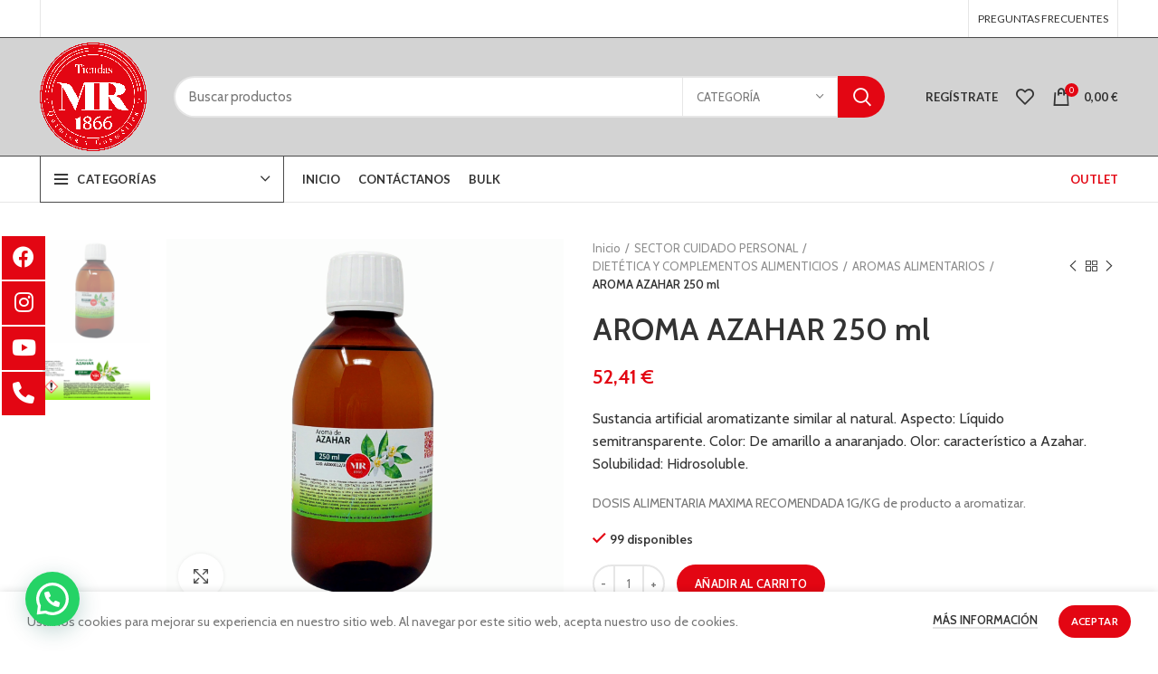

--- FILE ---
content_type: text/html; charset=UTF-8
request_url: https://www.tiendasmr1866.com/product/aroma-azahar-250-ml/
body_size: 32084
content:
<!DOCTYPE html>
<html lang="es">
<head>
	<meta charset="UTF-8">
	<link rel="profile" href="http://gmpg.org/xfn/11">
	<link rel="pingback" href="https://www.tiendasmr1866.com/xmlrpc.php">

			<script>window.MSInputMethodContext && document.documentMode && document.write('<script src="https://www.tiendasmr1866.com/wp-content/themes/woodmart/js/libs/ie11CustomProperties.min.js"><\/script>');</script>
		<title>AROMA AZAHAR 250 ml &#8211; Tiendas MR 1866</title>
<meta name='robots' content='max-image-preview:large' />
<link rel='dns-prefetch' href='//stats.wp.com' />
<link rel='dns-prefetch' href='//www.googletagmanager.com' />
<link rel='dns-prefetch' href='//fonts.googleapis.com' />
<link rel='dns-prefetch' href='//pagead2.googlesyndication.com' />
<link rel="alternate" type="application/rss+xml" title="Tiendas MR 1866 &raquo; Feed" href="https://www.tiendasmr1866.com/feed/" />
<link rel="alternate" type="application/rss+xml" title="Tiendas MR 1866 &raquo; Feed de los comentarios" href="https://www.tiendasmr1866.com/comments/feed/" />
<link rel="alternate" type="application/rss+xml" title="Tiendas MR 1866 &raquo; Comentario AROMA AZAHAR 250 ml del feed" href="https://www.tiendasmr1866.com/product/aroma-azahar-250-ml/feed/" />
<link rel='stylesheet' id='wp-block-library-css' href='https://www.tiendasmr1866.com/wp-includes/css/dist/block-library/style.min.css?ver=6.3.1' type='text/css' media='all' />
<style id='safe-svg-svg-icon-style-inline-css' type='text/css'>
.safe-svg-cover{text-align:center}.safe-svg-cover .safe-svg-inside{display:inline-block;max-width:100%}.safe-svg-cover svg{height:100%;max-height:100%;max-width:100%;width:100%}

</style>
<link rel='stylesheet' id='wc-blocks-vendors-style-css' href='https://www.tiendasmr1866.com/wp-content/plugins/woocommerce/packages/woocommerce-blocks/build/wc-blocks-vendors-style.css?ver=10.9.3' type='text/css' media='all' />
<link rel='stylesheet' id='wc-all-blocks-style-css' href='https://www.tiendasmr1866.com/wp-content/plugins/woocommerce/packages/woocommerce-blocks/build/wc-all-blocks-style.css?ver=10.9.3' type='text/css' media='all' />
<style id='joinchat-button-style-inline-css' type='text/css'>
.wp-block-joinchat-button{border:none!important;text-align:center}.wp-block-joinchat-button figure{display:table;margin:0 auto;padding:0}.wp-block-joinchat-button figcaption{font:normal normal 400 .6em/2em var(--wp--preset--font-family--system-font,sans-serif);margin:0;padding:0}.wp-block-joinchat-button .joinchat-button__qr{background-color:#fff;border:6px solid #25d366;border-radius:30px;box-sizing:content-box;display:block;height:200px;margin:auto;overflow:hidden;padding:10px;width:200px}.wp-block-joinchat-button .joinchat-button__qr canvas,.wp-block-joinchat-button .joinchat-button__qr img{display:block;margin:auto}.wp-block-joinchat-button .joinchat-button__link{align-items:center;background-color:#25d366;border:6px solid #25d366;border-radius:30px;display:inline-flex;flex-flow:row nowrap;justify-content:center;line-height:1.25em;margin:0 auto;text-decoration:none}.wp-block-joinchat-button .joinchat-button__link:before{background:transparent var(--joinchat-ico) no-repeat center;background-size:100%;content:"";display:block;height:1.5em;margin:-.75em .75em -.75em 0;width:1.5em}.wp-block-joinchat-button figure+.joinchat-button__link{margin-top:10px}@media (orientation:landscape)and (min-height:481px),(orientation:portrait)and (min-width:481px){.wp-block-joinchat-button.joinchat-button--qr-only figure+.joinchat-button__link{display:none}}@media (max-width:480px),(orientation:landscape)and (max-height:480px){.wp-block-joinchat-button figure{display:none}}

</style>
<style id='classic-theme-styles-inline-css' type='text/css'>
/*! This file is auto-generated */
.wp-block-button__link{color:#fff;background-color:#32373c;border-radius:9999px;box-shadow:none;text-decoration:none;padding:calc(.667em + 2px) calc(1.333em + 2px);font-size:1.125em}.wp-block-file__button{background:#32373c;color:#fff;text-decoration:none}
</style>
<style id='global-styles-inline-css' type='text/css'>
body{--wp--preset--color--black: #000000;--wp--preset--color--cyan-bluish-gray: #abb8c3;--wp--preset--color--white: #ffffff;--wp--preset--color--pale-pink: #f78da7;--wp--preset--color--vivid-red: #cf2e2e;--wp--preset--color--luminous-vivid-orange: #ff6900;--wp--preset--color--luminous-vivid-amber: #fcb900;--wp--preset--color--light-green-cyan: #7bdcb5;--wp--preset--color--vivid-green-cyan: #00d084;--wp--preset--color--pale-cyan-blue: #8ed1fc;--wp--preset--color--vivid-cyan-blue: #0693e3;--wp--preset--color--vivid-purple: #9b51e0;--wp--preset--gradient--vivid-cyan-blue-to-vivid-purple: linear-gradient(135deg,rgba(6,147,227,1) 0%,rgb(155,81,224) 100%);--wp--preset--gradient--light-green-cyan-to-vivid-green-cyan: linear-gradient(135deg,rgb(122,220,180) 0%,rgb(0,208,130) 100%);--wp--preset--gradient--luminous-vivid-amber-to-luminous-vivid-orange: linear-gradient(135deg,rgba(252,185,0,1) 0%,rgba(255,105,0,1) 100%);--wp--preset--gradient--luminous-vivid-orange-to-vivid-red: linear-gradient(135deg,rgba(255,105,0,1) 0%,rgb(207,46,46) 100%);--wp--preset--gradient--very-light-gray-to-cyan-bluish-gray: linear-gradient(135deg,rgb(238,238,238) 0%,rgb(169,184,195) 100%);--wp--preset--gradient--cool-to-warm-spectrum: linear-gradient(135deg,rgb(74,234,220) 0%,rgb(151,120,209) 20%,rgb(207,42,186) 40%,rgb(238,44,130) 60%,rgb(251,105,98) 80%,rgb(254,248,76) 100%);--wp--preset--gradient--blush-light-purple: linear-gradient(135deg,rgb(255,206,236) 0%,rgb(152,150,240) 100%);--wp--preset--gradient--blush-bordeaux: linear-gradient(135deg,rgb(254,205,165) 0%,rgb(254,45,45) 50%,rgb(107,0,62) 100%);--wp--preset--gradient--luminous-dusk: linear-gradient(135deg,rgb(255,203,112) 0%,rgb(199,81,192) 50%,rgb(65,88,208) 100%);--wp--preset--gradient--pale-ocean: linear-gradient(135deg,rgb(255,245,203) 0%,rgb(182,227,212) 50%,rgb(51,167,181) 100%);--wp--preset--gradient--electric-grass: linear-gradient(135deg,rgb(202,248,128) 0%,rgb(113,206,126) 100%);--wp--preset--gradient--midnight: linear-gradient(135deg,rgb(2,3,129) 0%,rgb(40,116,252) 100%);--wp--preset--font-size--small: 13px;--wp--preset--font-size--medium: 20px;--wp--preset--font-size--large: 36px;--wp--preset--font-size--x-large: 42px;--wp--preset--spacing--20: 0.44rem;--wp--preset--spacing--30: 0.67rem;--wp--preset--spacing--40: 1rem;--wp--preset--spacing--50: 1.5rem;--wp--preset--spacing--60: 2.25rem;--wp--preset--spacing--70: 3.38rem;--wp--preset--spacing--80: 5.06rem;--wp--preset--shadow--natural: 6px 6px 9px rgba(0, 0, 0, 0.2);--wp--preset--shadow--deep: 12px 12px 50px rgba(0, 0, 0, 0.4);--wp--preset--shadow--sharp: 6px 6px 0px rgba(0, 0, 0, 0.2);--wp--preset--shadow--outlined: 6px 6px 0px -3px rgba(255, 255, 255, 1), 6px 6px rgba(0, 0, 0, 1);--wp--preset--shadow--crisp: 6px 6px 0px rgba(0, 0, 0, 1);}:where(.is-layout-flex){gap: 0.5em;}:where(.is-layout-grid){gap: 0.5em;}body .is-layout-flow > .alignleft{float: left;margin-inline-start: 0;margin-inline-end: 2em;}body .is-layout-flow > .alignright{float: right;margin-inline-start: 2em;margin-inline-end: 0;}body .is-layout-flow > .aligncenter{margin-left: auto !important;margin-right: auto !important;}body .is-layout-constrained > .alignleft{float: left;margin-inline-start: 0;margin-inline-end: 2em;}body .is-layout-constrained > .alignright{float: right;margin-inline-start: 2em;margin-inline-end: 0;}body .is-layout-constrained > .aligncenter{margin-left: auto !important;margin-right: auto !important;}body .is-layout-constrained > :where(:not(.alignleft):not(.alignright):not(.alignfull)){max-width: var(--wp--style--global--content-size);margin-left: auto !important;margin-right: auto !important;}body .is-layout-constrained > .alignwide{max-width: var(--wp--style--global--wide-size);}body .is-layout-flex{display: flex;}body .is-layout-flex{flex-wrap: wrap;align-items: center;}body .is-layout-flex > *{margin: 0;}body .is-layout-grid{display: grid;}body .is-layout-grid > *{margin: 0;}:where(.wp-block-columns.is-layout-flex){gap: 2em;}:where(.wp-block-columns.is-layout-grid){gap: 2em;}:where(.wp-block-post-template.is-layout-flex){gap: 1.25em;}:where(.wp-block-post-template.is-layout-grid){gap: 1.25em;}.has-black-color{color: var(--wp--preset--color--black) !important;}.has-cyan-bluish-gray-color{color: var(--wp--preset--color--cyan-bluish-gray) !important;}.has-white-color{color: var(--wp--preset--color--white) !important;}.has-pale-pink-color{color: var(--wp--preset--color--pale-pink) !important;}.has-vivid-red-color{color: var(--wp--preset--color--vivid-red) !important;}.has-luminous-vivid-orange-color{color: var(--wp--preset--color--luminous-vivid-orange) !important;}.has-luminous-vivid-amber-color{color: var(--wp--preset--color--luminous-vivid-amber) !important;}.has-light-green-cyan-color{color: var(--wp--preset--color--light-green-cyan) !important;}.has-vivid-green-cyan-color{color: var(--wp--preset--color--vivid-green-cyan) !important;}.has-pale-cyan-blue-color{color: var(--wp--preset--color--pale-cyan-blue) !important;}.has-vivid-cyan-blue-color{color: var(--wp--preset--color--vivid-cyan-blue) !important;}.has-vivid-purple-color{color: var(--wp--preset--color--vivid-purple) !important;}.has-black-background-color{background-color: var(--wp--preset--color--black) !important;}.has-cyan-bluish-gray-background-color{background-color: var(--wp--preset--color--cyan-bluish-gray) !important;}.has-white-background-color{background-color: var(--wp--preset--color--white) !important;}.has-pale-pink-background-color{background-color: var(--wp--preset--color--pale-pink) !important;}.has-vivid-red-background-color{background-color: var(--wp--preset--color--vivid-red) !important;}.has-luminous-vivid-orange-background-color{background-color: var(--wp--preset--color--luminous-vivid-orange) !important;}.has-luminous-vivid-amber-background-color{background-color: var(--wp--preset--color--luminous-vivid-amber) !important;}.has-light-green-cyan-background-color{background-color: var(--wp--preset--color--light-green-cyan) !important;}.has-vivid-green-cyan-background-color{background-color: var(--wp--preset--color--vivid-green-cyan) !important;}.has-pale-cyan-blue-background-color{background-color: var(--wp--preset--color--pale-cyan-blue) !important;}.has-vivid-cyan-blue-background-color{background-color: var(--wp--preset--color--vivid-cyan-blue) !important;}.has-vivid-purple-background-color{background-color: var(--wp--preset--color--vivid-purple) !important;}.has-black-border-color{border-color: var(--wp--preset--color--black) !important;}.has-cyan-bluish-gray-border-color{border-color: var(--wp--preset--color--cyan-bluish-gray) !important;}.has-white-border-color{border-color: var(--wp--preset--color--white) !important;}.has-pale-pink-border-color{border-color: var(--wp--preset--color--pale-pink) !important;}.has-vivid-red-border-color{border-color: var(--wp--preset--color--vivid-red) !important;}.has-luminous-vivid-orange-border-color{border-color: var(--wp--preset--color--luminous-vivid-orange) !important;}.has-luminous-vivid-amber-border-color{border-color: var(--wp--preset--color--luminous-vivid-amber) !important;}.has-light-green-cyan-border-color{border-color: var(--wp--preset--color--light-green-cyan) !important;}.has-vivid-green-cyan-border-color{border-color: var(--wp--preset--color--vivid-green-cyan) !important;}.has-pale-cyan-blue-border-color{border-color: var(--wp--preset--color--pale-cyan-blue) !important;}.has-vivid-cyan-blue-border-color{border-color: var(--wp--preset--color--vivid-cyan-blue) !important;}.has-vivid-purple-border-color{border-color: var(--wp--preset--color--vivid-purple) !important;}.has-vivid-cyan-blue-to-vivid-purple-gradient-background{background: var(--wp--preset--gradient--vivid-cyan-blue-to-vivid-purple) !important;}.has-light-green-cyan-to-vivid-green-cyan-gradient-background{background: var(--wp--preset--gradient--light-green-cyan-to-vivid-green-cyan) !important;}.has-luminous-vivid-amber-to-luminous-vivid-orange-gradient-background{background: var(--wp--preset--gradient--luminous-vivid-amber-to-luminous-vivid-orange) !important;}.has-luminous-vivid-orange-to-vivid-red-gradient-background{background: var(--wp--preset--gradient--luminous-vivid-orange-to-vivid-red) !important;}.has-very-light-gray-to-cyan-bluish-gray-gradient-background{background: var(--wp--preset--gradient--very-light-gray-to-cyan-bluish-gray) !important;}.has-cool-to-warm-spectrum-gradient-background{background: var(--wp--preset--gradient--cool-to-warm-spectrum) !important;}.has-blush-light-purple-gradient-background{background: var(--wp--preset--gradient--blush-light-purple) !important;}.has-blush-bordeaux-gradient-background{background: var(--wp--preset--gradient--blush-bordeaux) !important;}.has-luminous-dusk-gradient-background{background: var(--wp--preset--gradient--luminous-dusk) !important;}.has-pale-ocean-gradient-background{background: var(--wp--preset--gradient--pale-ocean) !important;}.has-electric-grass-gradient-background{background: var(--wp--preset--gradient--electric-grass) !important;}.has-midnight-gradient-background{background: var(--wp--preset--gradient--midnight) !important;}.has-small-font-size{font-size: var(--wp--preset--font-size--small) !important;}.has-medium-font-size{font-size: var(--wp--preset--font-size--medium) !important;}.has-large-font-size{font-size: var(--wp--preset--font-size--large) !important;}.has-x-large-font-size{font-size: var(--wp--preset--font-size--x-large) !important;}
.wp-block-navigation a:where(:not(.wp-element-button)){color: inherit;}
:where(.wp-block-post-template.is-layout-flex){gap: 1.25em;}:where(.wp-block-post-template.is-layout-grid){gap: 1.25em;}
:where(.wp-block-columns.is-layout-flex){gap: 2em;}:where(.wp-block-columns.is-layout-grid){gap: 2em;}
.wp-block-pullquote{font-size: 1.5em;line-height: 1.6;}
</style>
<style id='woocommerce-inline-inline-css' type='text/css'>
.woocommerce form .form-row .required { visibility: visible; }
</style>
<link rel='stylesheet' id='mc4wp-form-themes-css' href='https://www.tiendasmr1866.com/wp-content/plugins/mailchimp-for-wp/assets/css/form-themes.css?ver=4.9.7' type='text/css' media='all' />
<link rel='stylesheet' id='flexible-shipping-free-shipping-css' href='https://www.tiendasmr1866.com/wp-content/plugins/flexible-shipping/assets/dist/css/free-shipping.css?ver=4.22.0.2' type='text/css' media='all' />
<link rel='stylesheet' id='joinchat-css' href='https://www.tiendasmr1866.com/wp-content/plugins/creame-whatsapp-me/public/css/joinchat.min.css?ver=5.0.10' type='text/css' media='all' />
<style id='joinchat-inline-css' type='text/css'>
.joinchat{--red:255;--green:45;--blue:45;}
</style>
<link rel='stylesheet' id='elementor-icons-css' href='https://www.tiendasmr1866.com/wp-content/plugins/elementor/assets/lib/eicons/css/elementor-icons.min.css?ver=5.23.0' type='text/css' media='all' />
<link rel='stylesheet' id='elementor-frontend-css' href='https://www.tiendasmr1866.com/wp-content/plugins/elementor/assets/css/frontend-lite.min.css?ver=3.16.4' type='text/css' media='all' />
<link rel='stylesheet' id='swiper-css' href='https://www.tiendasmr1866.com/wp-content/plugins/elementor/assets/lib/swiper/css/swiper.min.css?ver=5.3.6' type='text/css' media='all' />
<link rel='stylesheet' id='elementor-post-6-css' href='https://www.tiendasmr1866.com/wp-content/uploads/elementor/css/post-6.css?ver=1725367758' type='text/css' media='all' />
<link rel='stylesheet' id='elementor-pro-css' href='https://www.tiendasmr1866.com/wp-content/plugins/elementor-pro/assets/css/frontend-lite.min.css?ver=3.13.2' type='text/css' media='all' />
<link rel='stylesheet' id='bootstrap-css' href='https://www.tiendasmr1866.com/wp-content/themes/woodmart/css/bootstrap-light.min.css?ver=6.2.4' type='text/css' media='all' />
<link rel='stylesheet' id='woodmart-style-css' href='https://www.tiendasmr1866.com/wp-content/themes/woodmart/css/parts/base.min.css?ver=6.2.4' type='text/css' media='all' />
<link rel='stylesheet' id='wd-widget-wd-recent-posts-css' href='https://www.tiendasmr1866.com/wp-content/themes/woodmart/css/parts/widget-wd-recent-posts.min.css?ver=6.2.4' type='text/css' media='all' />
<link rel='stylesheet' id='wd-widget-nav-css' href='https://www.tiendasmr1866.com/wp-content/themes/woodmart/css/parts/widget-nav.min.css?ver=6.2.4' type='text/css' media='all' />
<link rel='stylesheet' id='wd-widget-wd-layered-nav-product-cat-css' href='https://www.tiendasmr1866.com/wp-content/themes/woodmart/css/parts/woo-widget-wd-layered-nav-product-cat.min.css?ver=6.2.4' type='text/css' media='all' />
<link rel='stylesheet' id='wd-widget-product-list-css' href='https://www.tiendasmr1866.com/wp-content/themes/woodmart/css/parts/woo-widget-product-list.min.css?ver=6.2.4' type='text/css' media='all' />
<link rel='stylesheet' id='wd-widget-slider-price-filter-css' href='https://www.tiendasmr1866.com/wp-content/themes/woodmart/css/parts/woo-widget-slider-price-filter.min.css?ver=6.2.4' type='text/css' media='all' />
<link rel='stylesheet' id='wd-footer-widget-collapse-css' href='https://www.tiendasmr1866.com/wp-content/themes/woodmart/css/parts/footer-widget-collapse.min.css?ver=6.2.4' type='text/css' media='all' />
<link rel='stylesheet' id='wd-wp-gutenberg-css' href='https://www.tiendasmr1866.com/wp-content/themes/woodmart/css/parts/wp-gutenberg.min.css?ver=6.2.4' type='text/css' media='all' />
<link rel='stylesheet' id='wd-wpcf7-css' href='https://www.tiendasmr1866.com/wp-content/themes/woodmart/css/parts/int-wpcf7.min.css?ver=6.2.4' type='text/css' media='all' />
<link rel='stylesheet' id='wd-revolution-slider-css' href='https://www.tiendasmr1866.com/wp-content/themes/woodmart/css/parts/int-revolution-slider.min.css?ver=6.2.4' type='text/css' media='all' />
<link rel='stylesheet' id='wd-elementor-base-css' href='https://www.tiendasmr1866.com/wp-content/themes/woodmart/css/parts/int-elementor-base.min.css?ver=6.2.4' type='text/css' media='all' />
<link rel='stylesheet' id='wd-elementor-pro-base-css' href='https://www.tiendasmr1866.com/wp-content/themes/woodmart/css/parts/int-elementor-pro.min.css?ver=6.2.4' type='text/css' media='all' />
<link rel='stylesheet' id='wd-woocommerce-base-css' href='https://www.tiendasmr1866.com/wp-content/themes/woodmart/css/parts/woocommerce-base.min.css?ver=6.2.4' type='text/css' media='all' />
<link rel='stylesheet' id='wd-woo-gutenberg-css' href='https://www.tiendasmr1866.com/wp-content/themes/woodmart/css/parts/woo-gutenberg.min.css?ver=6.2.4' type='text/css' media='all' />
<link rel='stylesheet' id='wd-page-single-product-css' href='https://www.tiendasmr1866.com/wp-content/themes/woodmart/css/parts/woo-page-single-product.min.css?ver=6.2.4' type='text/css' media='all' />
<link rel='stylesheet' id='child-style-css' href='https://www.tiendasmr1866.com/wp-content/themes/woodmart-child/style.css?ver=6.2.4' type='text/css' media='all' />
<link rel='stylesheet' id='wd-header-base-css' href='https://www.tiendasmr1866.com/wp-content/themes/woodmart/css/parts/header-base.min.css?ver=6.2.4' type='text/css' media='all' />
<link rel='stylesheet' id='wd-mod-tools-css' href='https://www.tiendasmr1866.com/wp-content/themes/woodmart/css/parts/mod-tools.min.css?ver=6.2.4' type='text/css' media='all' />
<link rel='stylesheet' id='wd-header-elements-base-css' href='https://www.tiendasmr1866.com/wp-content/themes/woodmart/css/parts/header-el-base.min.css?ver=6.2.4' type='text/css' media='all' />
<link rel='stylesheet' id='wd-social-icons-css' href='https://www.tiendasmr1866.com/wp-content/themes/woodmart/css/parts/el-social-icons.min.css?ver=6.2.4' type='text/css' media='all' />
<link rel='stylesheet' id='wd-header-search-css' href='https://www.tiendasmr1866.com/wp-content/themes/woodmart/css/parts/header-el-search.min.css?ver=6.2.4' type='text/css' media='all' />
<link rel='stylesheet' id='wd-header-search-form-css' href='https://www.tiendasmr1866.com/wp-content/themes/woodmart/css/parts/header-el-search-form.min.css?ver=6.2.4' type='text/css' media='all' />
<link rel='stylesheet' id='wd-header-my-account-css' href='https://www.tiendasmr1866.com/wp-content/themes/woodmart/css/parts/header-el-my-account.min.css?ver=6.2.4' type='text/css' media='all' />
<link rel='stylesheet' id='wd-header-cart-side-css' href='https://www.tiendasmr1866.com/wp-content/themes/woodmart/css/parts/header-el-cart-side.min.css?ver=6.2.4' type='text/css' media='all' />
<link rel='stylesheet' id='wd-header-cart-css' href='https://www.tiendasmr1866.com/wp-content/themes/woodmart/css/parts/header-el-cart.min.css?ver=6.2.4' type='text/css' media='all' />
<link rel='stylesheet' id='wd-widget-shopping-cart-css' href='https://www.tiendasmr1866.com/wp-content/themes/woodmart/css/parts/woo-widget-shopping-cart.min.css?ver=6.2.4' type='text/css' media='all' />
<link rel='stylesheet' id='wd-header-categories-nav-css' href='https://www.tiendasmr1866.com/wp-content/themes/woodmart/css/parts/header-el-category-nav.min.css?ver=6.2.4' type='text/css' media='all' />
<link rel='stylesheet' id='wd-page-title-css' href='https://www.tiendasmr1866.com/wp-content/themes/woodmart/css/parts/page-title.min.css?ver=6.2.4' type='text/css' media='all' />
<link rel='stylesheet' id='wd-slick-css' href='https://www.tiendasmr1866.com/wp-content/themes/woodmart/css/parts/woo-lib-slick-slider.min.css?ver=6.2.4' type='text/css' media='all' />
<link rel='stylesheet' id='wd-owl-carousel-css' href='https://www.tiendasmr1866.com/wp-content/themes/woodmart/css/parts/lib-owl-carousel.min.css?ver=6.2.4' type='text/css' media='all' />
<link rel='stylesheet' id='wd-photoswipe-css' href='https://www.tiendasmr1866.com/wp-content/themes/woodmart/css/parts/lib-photoswipe.min.css?ver=6.2.4' type='text/css' media='all' />
<link rel='stylesheet' id='wd-add-to-cart-popup-css' href='https://www.tiendasmr1866.com/wp-content/themes/woodmart/css/parts/woo-opt-add-to-cart-popup.min.css?ver=6.2.4' type='text/css' media='all' />
<link rel='stylesheet' id='wd-mfp-popup-css' href='https://www.tiendasmr1866.com/wp-content/themes/woodmart/css/parts/lib-magnific-popup.min.css?ver=6.2.4' type='text/css' media='all' />
<link rel='stylesheet' id='wd-product-loop-css' href='https://www.tiendasmr1866.com/wp-content/themes/woodmart/css/parts/woo-product-loop.min.css?ver=6.2.4' type='text/css' media='all' />
<link rel='stylesheet' id='wd-product-loop-base-css' href='https://www.tiendasmr1866.com/wp-content/themes/woodmart/css/parts/woo-product-loop-base.min.css?ver=6.2.4' type='text/css' media='all' />
<link rel='stylesheet' id='wd-footer-base-css' href='https://www.tiendasmr1866.com/wp-content/themes/woodmart/css/parts/footer-base.min.css?ver=6.2.4' type='text/css' media='all' />
<link rel='stylesheet' id='wd-header-my-account-sidebar-css' href='https://www.tiendasmr1866.com/wp-content/themes/woodmart/css/parts/header-el-my-account-sidebar.min.css?ver=6.2.4' type='text/css' media='all' />
<link rel='stylesheet' id='wd-cookies-popup-css' href='https://www.tiendasmr1866.com/wp-content/themes/woodmart/css/parts/opt-cookies.min.css?ver=6.2.4' type='text/css' media='all' />
<link rel='stylesheet' id='xts-style-theme_settings_default-css' href='https://www.tiendasmr1866.com/wp-content/uploads/2022/01/xts-theme_settings_default-1642442722.css?ver=6.2.4' type='text/css' media='all' />
<link rel='stylesheet' id='xts-google-fonts-css' href='https://fonts.googleapis.com/css?family=Cabin%3A400%2C600%7CLato%3A400%2C700&#038;ver=6.2.4' type='text/css' media='all' />
<link rel='stylesheet' id='google-fonts-1-css' href='https://fonts.googleapis.com/css?family=Roboto%3A100%2C100italic%2C200%2C200italic%2C300%2C300italic%2C400%2C400italic%2C500%2C500italic%2C600%2C600italic%2C700%2C700italic%2C800%2C800italic%2C900%2C900italic%7CRoboto+Slab%3A100%2C100italic%2C200%2C200italic%2C300%2C300italic%2C400%2C400italic%2C500%2C500italic%2C600%2C600italic%2C700%2C700italic%2C800%2C800italic%2C900%2C900italic&#038;display=auto&#038;ver=6.3.1' type='text/css' media='all' />
<link rel="preconnect" href="https://fonts.gstatic.com/" crossorigin><script type='text/javascript' src='https://www.tiendasmr1866.com/wp-includes/js/dist/vendor/wp-polyfill-inert.min.js?ver=3.1.2' id='wp-polyfill-inert-js'></script>
<script type='text/javascript' src='https://www.tiendasmr1866.com/wp-includes/js/dist/vendor/regenerator-runtime.min.js?ver=0.13.11' id='regenerator-runtime-js'></script>
<script type='text/javascript' src='https://www.tiendasmr1866.com/wp-includes/js/dist/vendor/wp-polyfill.min.js?ver=3.15.0' id='wp-polyfill-js'></script>
<script type='text/javascript' src='https://www.tiendasmr1866.com/wp-includes/js/dist/hooks.min.js?ver=c6aec9a8d4e5a5d543a1' id='wp-hooks-js'></script>
<script type='text/javascript' src='https://stats.wp.com/w.js?ver=202604' id='woo-tracks-js'></script>
<script type='text/javascript' src='https://www.tiendasmr1866.com/wp-includes/js/jquery/jquery.min.js?ver=3.7.0' id='jquery-core-js'></script>
<script type='text/javascript' src='https://www.tiendasmr1866.com/wp-includes/js/jquery/jquery-migrate.min.js?ver=3.4.1' id='jquery-migrate-js'></script>

<!-- Fragmento de código de Google Analytics añadido por Site Kit -->
<script type='text/javascript' src='https://www.googletagmanager.com/gtag/js?id=GT-K4CGPSW9' id='google_gtagjs-js' async></script>
<script id="google_gtagjs-js-after" type="text/javascript">
window.dataLayer = window.dataLayer || [];function gtag(){dataLayer.push(arguments);}
gtag('set', 'linker', {"domains":["www.tiendasmr1866.com"]} );
gtag("js", new Date());
gtag("set", "developer_id.dZTNiMT", true);
gtag("config", "GT-K4CGPSW9");
</script>

<!-- Final del fragmento de código de Google Analytics añadido por Site Kit -->
<script type='text/javascript' src='https://www.tiendasmr1866.com/wp-content/themes/woodmart/js/libs/device.min.js?ver=6.2.4' id='wd-device-library-js'></script>
<link rel="https://api.w.org/" href="https://www.tiendasmr1866.com/wp-json/" /><link rel="alternate" type="application/json" href="https://www.tiendasmr1866.com/wp-json/wp/v2/product/9375" /><link rel="EditURI" type="application/rsd+xml" title="RSD" href="https://www.tiendasmr1866.com/xmlrpc.php?rsd" />
<meta name="generator" content="WordPress 6.3.1" />
<meta name="generator" content="WooCommerce 8.1.1" />
<link rel="canonical" href="https://www.tiendasmr1866.com/product/aroma-azahar-250-ml/" />
<link rel='shortlink' href='https://www.tiendasmr1866.com/?p=9375' />
<link rel="alternate" type="application/json+oembed" href="https://www.tiendasmr1866.com/wp-json/oembed/1.0/embed?url=https%3A%2F%2Fwww.tiendasmr1866.com%2Fproduct%2Faroma-azahar-250-ml%2F" />
<link rel="alternate" type="text/xml+oembed" href="https://www.tiendasmr1866.com/wp-json/oembed/1.0/embed?url=https%3A%2F%2Fwww.tiendasmr1866.com%2Fproduct%2Faroma-azahar-250-ml%2F&#038;format=xml" />
<meta name="generator" content="Site Kit by Google 1.110.0" /><!-- Google site verification - Google Listings & Ads -->
<meta name="google-site-verification" content="VjPJv57cYnMxnOtAAmWkmiX5dPyWfHpnDrqRt4yi13o" />
					<meta name="viewport" content="width=device-width, initial-scale=1.0, maximum-scale=1.0, user-scalable=no">
										<noscript><style>.woocommerce-product-gallery{ opacity: 1 !important; }</style></noscript>
	
<!-- Fragmento de código de Google Adsense añadido por Site Kit -->
<meta name="google-adsense-platform-account" content="ca-host-pub-2644536267352236">
<meta name="google-adsense-platform-domain" content="sitekit.withgoogle.com">
<!-- Final del fragmento de código de Google Adsense añadido por Site Kit -->
<meta name="generator" content="Elementor 3.16.4; features: e_dom_optimization, e_optimized_assets_loading, e_optimized_css_loading, additional_custom_breakpoints; settings: css_print_method-external, google_font-enabled, font_display-auto">

<!-- Fragmento de código de Google Adsense añadido por Site Kit -->
<script async="async" src="https://pagead2.googlesyndication.com/pagead/js/adsbygoogle.js?client=ca-pub-8198035417656028&amp;host=ca-host-pub-2644536267352236" crossorigin="anonymous" type="text/javascript"></script>

<!-- Final del fragmento de código de Google Adsense añadido por Site Kit -->

<!-- Fragmento de código de Google Tag Manager añadido por Site Kit -->
<script type="text/javascript">
			( function( w, d, s, l, i ) {
				w[l] = w[l] || [];
				w[l].push( {'gtm.start': new Date().getTime(), event: 'gtm.js'} );
				var f = d.getElementsByTagName( s )[0],
					j = d.createElement( s ), dl = l != 'dataLayer' ? '&l=' + l : '';
				j.async = true;
				j.src = 'https://www.googletagmanager.com/gtm.js?id=' + i + dl;
				f.parentNode.insertBefore( j, f );
			} )( window, document, 'script', 'dataLayer', 'GTM-NX7LDRGK' );
			
</script>

<!-- Final del fragmento de código de Google Tag Manager añadido por Site Kit -->
<meta name="generator" content="Powered by Slider Revolution 6.5.13 - responsive, Mobile-Friendly Slider Plugin for WordPress with comfortable drag and drop interface." />
<link rel="icon" href="https://www.tiendasmr1866.com/wp-content/uploads/2021/12/cropped-LogoWp2-32x32.png" sizes="32x32" />
<link rel="icon" href="https://www.tiendasmr1866.com/wp-content/uploads/2021/12/cropped-LogoWp2-192x192.png" sizes="192x192" />
<link rel="apple-touch-icon" href="https://www.tiendasmr1866.com/wp-content/uploads/2021/12/cropped-LogoWp2-180x180.png" />
<meta name="msapplication-TileImage" content="https://www.tiendasmr1866.com/wp-content/uploads/2021/12/cropped-LogoWp2-270x270.png" />
<script>function setREVStartSize(e){
			//window.requestAnimationFrame(function() {
				window.RSIW = window.RSIW===undefined ? window.innerWidth : window.RSIW;
				window.RSIH = window.RSIH===undefined ? window.innerHeight : window.RSIH;
				try {
					var pw = document.getElementById(e.c).parentNode.offsetWidth,
						newh;
					pw = pw===0 || isNaN(pw) ? window.RSIW : pw;
					e.tabw = e.tabw===undefined ? 0 : parseInt(e.tabw);
					e.thumbw = e.thumbw===undefined ? 0 : parseInt(e.thumbw);
					e.tabh = e.tabh===undefined ? 0 : parseInt(e.tabh);
					e.thumbh = e.thumbh===undefined ? 0 : parseInt(e.thumbh);
					e.tabhide = e.tabhide===undefined ? 0 : parseInt(e.tabhide);
					e.thumbhide = e.thumbhide===undefined ? 0 : parseInt(e.thumbhide);
					e.mh = e.mh===undefined || e.mh=="" || e.mh==="auto" ? 0 : parseInt(e.mh,0);
					if(e.layout==="fullscreen" || e.l==="fullscreen")
						newh = Math.max(e.mh,window.RSIH);
					else{
						e.gw = Array.isArray(e.gw) ? e.gw : [e.gw];
						for (var i in e.rl) if (e.gw[i]===undefined || e.gw[i]===0) e.gw[i] = e.gw[i-1];
						e.gh = e.el===undefined || e.el==="" || (Array.isArray(e.el) && e.el.length==0)? e.gh : e.el;
						e.gh = Array.isArray(e.gh) ? e.gh : [e.gh];
						for (var i in e.rl) if (e.gh[i]===undefined || e.gh[i]===0) e.gh[i] = e.gh[i-1];
											
						var nl = new Array(e.rl.length),
							ix = 0,
							sl;
						e.tabw = e.tabhide>=pw ? 0 : e.tabw;
						e.thumbw = e.thumbhide>=pw ? 0 : e.thumbw;
						e.tabh = e.tabhide>=pw ? 0 : e.tabh;
						e.thumbh = e.thumbhide>=pw ? 0 : e.thumbh;
						for (var i in e.rl) nl[i] = e.rl[i]<window.RSIW ? 0 : e.rl[i];
						sl = nl[0];
						for (var i in nl) if (sl>nl[i] && nl[i]>0) { sl = nl[i]; ix=i;}
						var m = pw>(e.gw[ix]+e.tabw+e.thumbw) ? 1 : (pw-(e.tabw+e.thumbw)) / (e.gw[ix]);
						newh =  (e.gh[ix] * m) + (e.tabh + e.thumbh);
					}
					var el = document.getElementById(e.c);
					if (el!==null && el) el.style.height = newh+"px";
					el = document.getElementById(e.c+"_wrapper");
					if (el!==null && el) {
						el.style.height = newh+"px";
						el.style.display = "block";
					}
				} catch(e){
					console.log("Failure at Presize of Slider:" + e)
				}
			//});
		  };</script>
		<style type="text/css" id="wp-custom-css">
			.paypal-button.paypal-button-color-black, .paypal-button-row.paypal-button-color-black .menu-button {
    background: red !important;
}		</style>
		<style>
		
		</style>			<style data-type="wd-style-header_228061">
				.whb-top-bar .wd-dropdown {
	margin-top: 0.5px;
}

.whb-top-bar .wd-dropdown:after {
	height: 10.5px;
}


.whb-header-bottom .wd-dropdown {
	margin-top: 5px;
}

.whb-header-bottom .wd-dropdown:after {
	height: 15px;
}


.whb-header .whb-header-bottom .wd-header-cats {
	margin-top: -1px;
	margin-bottom: -1px;
	height: calc(100% + 2px);
}

.whb-clone.whb-sticked .wd-dropdown {
	margin-top: 10px;
}

.whb-clone.whb-sticked .wd-dropdown:after {
	height: 20px;
}

@media (min-width: 1025px) {
		.whb-top-bar-inner {
		height: 41px;
		max-height: 41px;
	}

		
		.whb-general-header-inner {
		height: 130px;
		max-height: 130px;
	}

		
		.whb-header-bottom-inner {
		height: 50px;
		max-height: 50px;
	}

		
			.whb-clone .whb-general-header-inner {
		height: 60px;
		max-height: 60px;
	}
	
	}

@media (max-width: 1024px) {
	
		.whb-general-header-inner {
		height: 60px;
		max-height: 60px;
	}
	
		.whb-header-bottom-inner {
		height: 60px;
		max-height: 60px;
	}
	
			.whb-clone .whb-general-header-inner {
		height: 60px;
		max-height: 60px;
	}
	
	}
		
.whb-top-bar {
	background-color: rgba(255, 255, 255, 1);border-color: rgba(74, 74, 74, 1);border-bottom-width: 1px;border-bottom-style: solid;
}

.whb-general-header {
	background-color: rgba(211, 211, 211, 1);border-color: rgba(74, 74, 74, 1);border-bottom-width: 1px;border-bottom-style: solid;
}
.whb-wjlcubfdmlq3d7jvmt23 .menu-opener { background-color: rgba(255, 255, 255, 1); }.whb-wjlcubfdmlq3d7jvmt23 .menu-opener { border-color: rgba(74, 74, 74, 1);border-bottom-width: 1px;border-bottom-style: solid;border-top-width: 1px;border-top-style: solid;border-left-width: 1px;border-left-style: solid;border-right-width: 1px;border-right-style: solid; }
.whb-header-bottom {
	border-color: rgba(129, 129, 129, 0.2);border-bottom-width: 1px;border-bottom-style: solid;
}
			</style>
			</head>

<body class="product-template-default single single-product postid-9375 theme-woodmart woocommerce woocommerce-page woocommerce-no-js wrapper-full-width  woodmart-product-design-default categories-accordion-on woodmart-archive-shop woodmart-ajax-shop-on offcanvas-sidebar-mobile offcanvas-sidebar-tablet hide-larger-price elementor-default elementor-kit-6">
					<!-- Fragmento de código de Google Tag Manager (noscript) añadido por Site Kit -->
		<noscript>
			<iframe src="https://www.googletagmanager.com/ns.html?id=GTM-NX7LDRGK" height="0" width="0" style="display:none;visibility:hidden"></iframe>
		</noscript>
		<!-- Final del fragmento de código de Google Tag Manager (noscript) añadido por Site Kit -->
		<script type="text/javascript" id="wd-flicker-fix">// Flicker fix.</script>	
	
	<div class="website-wrapper">
									<header class="whb-header whb-sticky-shadow whb-scroll-slide whb-sticky-clone whb-hide-on-scroll">
					<div class="whb-main-header">
	
<div class="whb-row whb-top-bar whb-not-sticky-row whb-with-bg whb-border-fullwidth whb-color-dark whb-flex-flex-middle whb-hidden-mobile">
	<div class="container">
		<div class="whb-flex-row whb-top-bar-inner">
			<div class="whb-column whb-col-left whb-visible-lg">
	<div class="wd-header-divider wd-full-height "></div></div>
<div class="whb-column whb-col-center whb-visible-lg whb-empty-column">
	</div>
<div class="whb-column whb-col-right whb-visible-lg">
	
			<div class="wd-social-icons text-center icons-design-default icons-size- color-scheme-light social-share social-form-circle">
									<a rel="noopener noreferrer nofollow" href="https://www.facebook.com/sharer/sharer.php?u=https://www.tiendasmr1866.com/product/aroma-azahar-250-ml/" target="_blank" class=" wd-social-icon social-facebook" aria-label="Facebook social link">
						<span class="wd-icon"></span>
											</a>
				
									<a rel="noopener noreferrer nofollow" href="https://twitter.com/share?url=https://www.tiendasmr1866.com/product/aroma-azahar-250-ml/" target="_blank" class=" wd-social-icon social-twitter" aria-label="Twitter social link">
						<span class="wd-icon"></span>
											</a>
				
				
				
				
									<a rel="noopener noreferrer nofollow" href="https://pinterest.com/pin/create/button/?url=https://www.tiendasmr1866.com/product/aroma-azahar-250-ml/&media=https://www.tiendasmr1866.com/wp-content/uploads/2021/12/AROMA-DE-AZAHAR-250-gr.png&description=AROMA+AZAHAR+250+ml" target="_blank" class=" wd-social-icon social-pinterest" aria-label="Pinterest social link">
						<span class="wd-icon"></span>
											</a>
				
				
									<a rel="noopener noreferrer nofollow" href="https://www.linkedin.com/shareArticle?mini=true&url=https://www.tiendasmr1866.com/product/aroma-azahar-250-ml/" target="_blank" class=" wd-social-icon social-linkedin" aria-label="Linkedin social link">
						<span class="wd-icon"></span>
											</a>
				
				
				
				
				
				
				
				
				
				
								
								
				
									<a rel="noopener noreferrer nofollow" href="https://telegram.me/share/url?url=https://www.tiendasmr1866.com/product/aroma-azahar-250-ml/" target="_blank" class=" wd-social-icon social-tg" aria-label="Telegram social link">
						<span class="wd-icon"></span>
											</a>
								
				
			</div>

		<div class="wd-header-divider wd-full-height "></div>
<div class="wd-header-nav wd-header-secondary-nav text-right wd-full-height" role="navigation">
	<ul id="menu-top-bar-right" class="menu wd-nav wd-nav-secondary wd-style-bordered wd-gap-s"><li id="menu-item-8418" class="menu-item menu-item-type-custom menu-item-object-custom menu-item-8418 item-level-0 menu-simple-dropdown wd-event-hover"><a href="https://tiendasmr1866.com/preguntas-frecuentes" class="woodmart-nav-link"><span class="nav-link-text">Preguntas frecuentes</span></a></li>
</ul></div><!--END MAIN-NAV-->
<div class="wd-header-divider wd-full-height "></div></div>
<div class="whb-column whb-col-mobile whb-hidden-lg whb-empty-column">
	</div>
		</div>
	</div>
</div>

<div class="whb-row whb-general-header whb-sticky-row whb-with-bg whb-border-fullwidth whb-color-dark whb-flex-flex-middle">
	<div class="container">
		<div class="whb-flex-row whb-general-header-inner">
			<div class="whb-column whb-col-left whb-visible-lg">
	<div class="site-logo wd-switch-logo">
	<a href="https://www.tiendasmr1866.com/" class="wd-logo wd-main-logo" rel="home">
		<img src="https://www.tiendasmr1866.com/wp-content/uploads/2021/12/LogoMR-01.png" alt="Tiendas MR 1866" style="max-width: 292px;" />	</a>
					<a href="https://www.tiendasmr1866.com/" class="wd-logo wd-sticky-logo" rel="home">
			<img src="https://www.tiendasmr1866.com/wp-content/uploads/2021/12/LogoMR-01.png" alt="Tiendas MR 1866" style="max-width: 245px;" />		</a>
	</div>
</div>
<div class="whb-column whb-col-center whb-visible-lg">
	<div class="whb-space-element " style="width:10px;"></div>			<div class="wd-search-form wd-header-search-form">
								<form role="search" method="get" class="searchform  wd-with-cat wd-style-with-bg woodmart-ajax-search" action="https://www.tiendasmr1866.com/"  data-thumbnail="1" data-price="1" data-post_type="product" data-count="20" data-sku="0" data-symbols_count="3">
					<input type="text" class="s" placeholder="Buscar productos" value="" name="s" aria-label="Buscar" title="Buscar productos" />
					<input type="hidden" name="post_type" value="product">
								<div class="wd-search-cat wd-scroll">
				<input type="hidden" name="product_cat" value="0">
				<a href="#" rel="nofollow" data-val="0">
					<span>
						Categoría					</span>
				</a>
				<div class="wd-dropdown wd-dropdown-search-cat wd-dropdown-menu wd-scroll-content wd-design-default">
					<ul class="wd-sub-menu">
						<li style="display:none;"><a href="#" data-val="0">Categoría</a></li>
							<li class="cat-item cat-item-222"><a class="pf-value" href="https://www.tiendasmr1866.com/product-category/alimentacion/" data-val="alimentacion" data-title="ALIMENTACION" >ALIMENTACION</a>
<ul class='children'>
	<li class="cat-item cat-item-227"><a class="pf-value" href="https://www.tiendasmr1866.com/product-category/alimentacion/aceites-alimentacion/" data-val="aceites-alimentacion" data-title="ACEITES" >ACEITES</a>
</li>
	<li class="cat-item cat-item-224"><a class="pf-value" href="https://www.tiendasmr1866.com/product-category/alimentacion/arroces-basmati-importacion/" data-val="arroces-basmati-importacion" data-title="ARROZ BASMATI IMPORT" >ARROZ BASMATI IMPORT</a>
</li>
	<li class="cat-item cat-item-225"><a class="pf-value" href="https://www.tiendasmr1866.com/product-category/alimentacion/azafran-import/" data-val="azafran-import" data-title="AZAFRAN IMPORT" >AZAFRAN IMPORT</a>
</li>
	<li class="cat-item cat-item-226"><a class="pf-value" href="https://www.tiendasmr1866.com/product-category/alimentacion/hosteleria-restauracion/" data-val="hosteleria-restauracion" data-title="HOSTELERIA/RESTAURACION" >HOSTELERIA/RESTAURACION</a>
</li>
</ul>
</li>
	<li class="cat-item cat-item-219"><a class="pf-value" href="https://www.tiendasmr1866.com/product-category/general/" data-val="general" data-title="GENERAL" >GENERAL</a>
</li>
	<li class="cat-item cat-item-215"><a class="pf-value" href="https://www.tiendasmr1866.com/product-category/bulk/" data-val="bulk" data-title="PEDIDOS AL POR MAYOR" >PEDIDOS AL POR MAYOR</a>
</li>
	<li class="cat-item cat-item-216"><a class="pf-value" href="https://www.tiendasmr1866.com/product-category/productos-de-origen/" data-val="productos-de-origen" data-title="PRODUCTOS DE ORIGEN" >PRODUCTOS DE ORIGEN</a>
</li>
	<li class="cat-item cat-item-169"><a class="pf-value" href="https://www.tiendasmr1866.com/product-category/sector-bellas-artes-y-restauracion/" data-val="sector-bellas-artes-y-restauracion" data-title="SECTOR BELLAS ARTES Y RESTAURACIÓN" >SECTOR BELLAS ARTES Y RESTAURACIÓN</a>
<ul class='children'>
	<li class="cat-item cat-item-170"><a class="pf-value" href="https://www.tiendasmr1866.com/product-category/sector-bellas-artes-y-restauracion/otros/" data-val="otros" data-title="OTROS" >OTROS</a>
</li>
	<li class="cat-item cat-item-171"><a class="pf-value" href="https://www.tiendasmr1866.com/product-category/sector-bellas-artes-y-restauracion/pigmentos/" data-val="pigmentos" data-title="PIGMENTOS" >PIGMENTOS</a>
</li>
	<li class="cat-item cat-item-172"><a class="pf-value" href="https://www.tiendasmr1866.com/product-category/sector-bellas-artes-y-restauracion/resinas/" data-val="resinas" data-title="RESINAS" >RESINAS</a>
</li>
	<li class="cat-item cat-item-173"><a class="pf-value" href="https://www.tiendasmr1866.com/product-category/sector-bellas-artes-y-restauracion/tratamiento-de-textil-cuero-y-marmol/" data-val="tratamiento-de-textil-cuero-y-marmol" data-title="TRATAMIENTO DE TEXTIL CUERO Y MÁRMOL" >TRATAMIENTO DE TEXTIL CUERO Y MÁRMOL</a>
</li>
	<li class="cat-item cat-item-174"><a class="pf-value" href="https://www.tiendasmr1866.com/product-category/sector-bellas-artes-y-restauracion/tratamiento-y-conservacion-de-la-madera/" data-val="tratamiento-y-conservacion-de-la-madera" data-title="TRATAMIENTO Y CONSERVACIÓN DE LA MADERA" >TRATAMIENTO Y CONSERVACIÓN DE LA MADERA</a>
</li>
	<li class="cat-item cat-item-175"><a class="pf-value" href="https://www.tiendasmr1866.com/product-category/sector-bellas-artes-y-restauracion/tratamiento-y-conservacion-de-los-metales/" data-val="tratamiento-y-conservacion-de-los-metales" data-title="TRATAMIENTO Y CONSERVACIÓN DE LOS METALES" >TRATAMIENTO Y CONSERVACIÓN DE LOS METALES</a>
</li>
</ul>
</li>
	<li class="cat-item cat-item-176"><a class="pf-value" href="https://www.tiendasmr1866.com/product-category/sector-cuidado-personal/" data-val="sector-cuidado-personal" data-title="SECTOR CUIDADO PERSONAL" >SECTOR CUIDADO PERSONAL</a>
<ul class='children'>
	<li class="cat-item cat-item-178"><a class="pf-value" href="https://www.tiendasmr1866.com/product-category/sector-cuidado-personal/cosmetica/" data-val="cosmetica" data-title="COSMÉTICA" >COSMÉTICA</a>
	<ul class='children'>
	<li class="cat-item cat-item-179"><a class="pf-value" href="https://www.tiendasmr1866.com/product-category/sector-cuidado-personal/cosmetica/aceites/" data-val="aceites" data-title="ACEITES" >ACEITES</a>
</li>
	<li class="cat-item cat-item-181"><a class="pf-value" href="https://www.tiendasmr1866.com/product-category/sector-cuidado-personal/cosmetica/aceites-esenciales/" data-val="aceites-esenciales" data-title="ACEITES ESENCIALES" >ACEITES ESENCIALES</a>
</li>
	<li class="cat-item cat-item-186"><a class="pf-value" href="https://www.tiendasmr1866.com/product-category/sector-cuidado-personal/cosmetica/bases/" data-val="bases" data-title="BASES" >BASES</a>
</li>
	<li class="cat-item cat-item-187"><a class="pf-value" href="https://www.tiendasmr1866.com/product-category/sector-cuidado-personal/cosmetica/principios-activos/" data-val="principios-activos" data-title="PRINCIPIOS ACTIVOS" >PRINCIPIOS ACTIVOS</a>
</li>
	<li class="cat-item cat-item-188"><a class="pf-value" href="https://www.tiendasmr1866.com/product-category/sector-cuidado-personal/cosmetica/tensoactivos/" data-val="tensoactivos" data-title="TENSOACTIVOS" >TENSOACTIVOS</a>
</li>
	</ul>
</li>
	<li class="cat-item cat-item-177"><a class="pf-value" href="https://www.tiendasmr1866.com/product-category/sector-cuidado-personal/cosmetica-eco/" data-val="cosmetica-eco" data-title="COSMÉTICA ECO" >COSMÉTICA ECO</a>
</li>
	<li class="cat-item cat-item-184"><a class="pf-value" href="https://www.tiendasmr1866.com/product-category/sector-cuidado-personal/dietetica-y-complementos-alimenticios-sector-cuidado-personal/" data-val="dietetica-y-complementos-alimenticios-sector-cuidado-personal" data-title="DIETÉTICA Y COMPLEMENTOS ALIMENTICIOS" >DIETÉTICA Y COMPLEMENTOS ALIMENTICIOS</a>
	<ul class='children'>
	<li class="cat-item cat-item-185"><a class="pf-value" href="https://www.tiendasmr1866.com/product-category/sector-cuidado-personal/dietetica-y-complementos-alimenticios-sector-cuidado-personal/aromas-alimentarios-dietetica-y-complementos-alimenticios-sector-cuidado-personal/" data-val="aromas-alimentarios-dietetica-y-complementos-alimenticios-sector-cuidado-personal" data-title="AROMAS ALIMENTARIOS" >AROMAS ALIMENTARIOS</a>
</li>
	<li class="cat-item cat-item-190"><a class="pf-value" href="https://www.tiendasmr1866.com/product-category/sector-cuidado-personal/dietetica-y-complementos-alimenticios-sector-cuidado-personal/colorantes-alimentarios/" data-val="colorantes-alimentarios" data-title="COLORANTES ALIMENTARIOS" >COLORANTES ALIMENTARIOS</a>
</li>
	<li class="cat-item cat-item-191"><a class="pf-value" href="https://www.tiendasmr1866.com/product-category/sector-cuidado-personal/dietetica-y-complementos-alimenticios-sector-cuidado-personal/complementos/" data-val="complementos" data-title="COMPLEMENTOS" >COMPLEMENTOS</a>
</li>
	<li class="cat-item cat-item-192"><a class="pf-value" href="https://www.tiendasmr1866.com/product-category/sector-cuidado-personal/dietetica-y-complementos-alimenticios-sector-cuidado-personal/espesantes-emulsionantes-conservantes-y-edulcorantes/" data-val="espesantes-emulsionantes-conservantes-y-edulcorantes" data-title="ESPESANTES EMULSIONANTES CONSERVANTES Y EDULCORANTES" >ESPESANTES EMULSIONANTES CONSERVANTES Y EDULCORANTES</a>
</li>
	<li class="cat-item cat-item-193"><a class="pf-value" href="https://www.tiendasmr1866.com/product-category/sector-cuidado-personal/dietetica-y-complementos-alimenticios-sector-cuidado-personal/hierbas-medicinales-especias-e-infusiones/" data-val="hierbas-medicinales-especias-e-infusiones" data-title="HIERBAS MEDICINALES ESPECIAS E INFUSIONES" >HIERBAS MEDICINALES ESPECIAS E INFUSIONES</a>
</li>
	</ul>
</li>
	<li class="cat-item cat-item-194"><a class="pf-value" href="https://www.tiendasmr1866.com/product-category/sector-cuidado-personal/esencias/" data-val="esencias" data-title="ESENCIAS" >ESENCIAS</a>
</li>
</ul>
</li>
	<li class="cat-item cat-item-195"><a class="pf-value" href="https://www.tiendasmr1866.com/product-category/sector-hogar-y-jardin/" data-val="sector-hogar-y-jardin" data-title="SECTOR HOGAR Y JARDÍN" >SECTOR HOGAR Y JARDÍN</a>
<ul class='children'>
	<li class="cat-item cat-item-230"><a class="pf-value" href="https://www.tiendasmr1866.com/product-category/sector-hogar-y-jardin/accesorios/" data-val="accesorios" data-title="ACCESORIOS" >ACCESORIOS</a>
</li>
	<li class="cat-item cat-item-196"><a class="pf-value" href="https://www.tiendasmr1866.com/product-category/sector-hogar-y-jardin/insecticidas-fungicidas-y-raticidas/" data-val="insecticidas-fungicidas-y-raticidas" data-title="INSECTICIDAS FUNGICIDAS Y RATICIDAS" >INSECTICIDAS FUNGICIDAS Y RATICIDAS</a>
</li>
	<li class="cat-item cat-item-198"><a class="pf-value" href="https://www.tiendasmr1866.com/product-category/sector-hogar-y-jardin/piscinas/" data-val="piscinas" data-title="PISCINAS" >PISCINAS</a>
</li>
	<li class="cat-item cat-item-200"><a class="pf-value" href="https://www.tiendasmr1866.com/product-category/sector-hogar-y-jardin/velas/" data-val="velas" data-title="VELAS" >VELAS</a>
	<ul class='children'>
	<li class="cat-item cat-item-201"><a class="pf-value" href="https://www.tiendasmr1866.com/product-category/sector-hogar-y-jardin/velas/ceras-y-parafinas/" data-val="ceras-y-parafinas" data-title="CERAS Y PARAFINAS" >CERAS Y PARAFINAS</a>
</li>
	<li class="cat-item cat-item-202"><a class="pf-value" href="https://www.tiendasmr1866.com/product-category/sector-hogar-y-jardin/velas/esencias-para-velas/" data-val="esencias-para-velas" data-title="ESENCIAS PARA VELAS" >ESENCIAS PARA VELAS</a>
</li>
	</ul>
</li>
</ul>
</li>
	<li class="cat-item cat-item-20"><a class="pf-value" href="https://www.tiendasmr1866.com/product-category/sector-industrial/" data-val="sector-industrial" data-title="SECTOR INDUSTRIAL" >SECTOR INDUSTRIAL</a>
<ul class='children'>
	<li class="cat-item cat-item-203"><a class="pf-value" href="https://www.tiendasmr1866.com/product-category/sector-industrial/disolventes/" data-val="disolventes" data-title="DISOLVENTES" >DISOLVENTES</a>
</li>
	<li class="cat-item cat-item-205"><a class="pf-value" href="https://www.tiendasmr1866.com/product-category/sector-industrial/quimicos/" data-val="quimicos" data-title="QUÍMICOS" >QUÍMICOS</a>
</li>
</ul>
</li>
	<li class="cat-item cat-item-206"><a class="pf-value" href="https://www.tiendasmr1866.com/product-category/sector-material-de-laboratorio/" data-val="sector-material-de-laboratorio" data-title="SECTOR MATERIAL DE LABORATORIO" >SECTOR MATERIAL DE LABORATORIO</a>
<ul class='children'>
	<li class="cat-item cat-item-207"><a class="pf-value" href="https://www.tiendasmr1866.com/product-category/sector-material-de-laboratorio/instrumental/" data-val="instrumental" data-title="INSTRUMENTAL" >INSTRUMENTAL</a>
</li>
	<li class="cat-item cat-item-208"><a class="pf-value" href="https://www.tiendasmr1866.com/product-category/sector-material-de-laboratorio/ph/" data-val="ph" data-title="PH" >PH</a>
</li>
	<li class="cat-item cat-item-209"><a class="pf-value" href="https://www.tiendasmr1866.com/product-category/sector-material-de-laboratorio/seguridad-e-higiene/" data-val="seguridad-e-higiene" data-title="SEGURIDAD E HIGIENE" >SEGURIDAD E HIGIENE</a>
</li>
</ul>
</li>
					</ul>
				</div>
			</div>
								<button type="submit" class="searchsubmit">
						<span>
							Buscar...						</span>
											</button>
				</form>
													<div class="search-results-wrapper">
						<div class="wd-dropdown-results wd-scroll wd-dropdown">
							<div class="wd-scroll-content"></div>
						</div>

											</div>
							</div>
		<div class="whb-space-element " style="width:10px;"></div></div>
<div class="whb-column whb-col-right whb-visible-lg">
	<div class="whb-space-element " style="width:15px;"></div><div class="wd-header-my-account wd-tools-element wd-event-hover  wd-account-style-text login-side-opener">
			<a href="https://www.tiendasmr1866.com/my-account/" title="Mi cuenta">
			<span class="wd-tools-icon">
							</span>
			<span class="wd-tools-text">
				Regístrate			</span>
		</a>
		
			</div>

<div class="wd-header-wishlist wd-tools-element wd-style-icon" title="Mi Lista de Deseos">
	<a href="https://www.tiendasmr1866.com/wishlist/">
		<span class="wd-tools-icon">
			
					</span>
		<span class="wd-tools-text">
			Lista de deseos		</span>
	</a>
</div>

<div class="wd-header-cart wd-tools-element wd-design-2 cart-widget-opener">
	<a href="https://www.tiendasmr1866.com/cart/" title="Cesta de compras">
		<span class="wd-tools-icon wd-icon-alt">
												<span class="wd-cart-number">0 <span>artículos</span></span>
							</span>
		<span class="wd-tools-text">
			
			<span class="subtotal-divider">/</span>
						<span class="wd-cart-subtotal"><span class="woocommerce-Price-amount amount"><bdi>0,00&nbsp;<span class="woocommerce-Price-currencySymbol">&euro;</span></bdi></span></span>
				</span>
	</a>
	</div>
</div>
<div class="whb-column whb-mobile-left whb-hidden-lg">
	<div class="wd-tools-element wd-header-mobile-nav wd-style-text">
	<a href="#" rel="nofollow">
		<span class="wd-tools-icon">
					</span>
	
		<span class="wd-tools-text">Menú</span>
	</a>
</div><!--END wd-header-mobile-nav--></div>
<div class="whb-column whb-mobile-center whb-hidden-lg">
	<div class="site-logo">
	<a href="https://www.tiendasmr1866.com/" class="wd-logo wd-main-logo" rel="home">
		<img src="https://www.tiendasmr1866.com/wp-content/uploads/2021/12/LogoMR-01.png" alt="Tiendas MR 1866" style="max-width: 179px;" />	</a>
	</div>
</div>
<div class="whb-column whb-mobile-right whb-hidden-lg">
	
<div class="wd-header-cart wd-tools-element wd-design-5 cart-widget-opener">
	<a href="https://www.tiendasmr1866.com/cart/" title="Cesta de compras">
		<span class="wd-tools-icon wd-icon-alt">
												<span class="wd-cart-number">0 <span>artículos</span></span>
							</span>
		<span class="wd-tools-text">
			
			<span class="subtotal-divider">/</span>
						<span class="wd-cart-subtotal"><span class="woocommerce-Price-amount amount"><bdi>0,00&nbsp;<span class="woocommerce-Price-currencySymbol">&euro;</span></bdi></span></span>
				</span>
	</a>
	</div>
</div>
		</div>
	</div>
</div>

<div class="whb-row whb-header-bottom whb-sticky-row whb-without-bg whb-border-fullwidth whb-color-dark whb-flex-flex-middle">
	<div class="container">
		<div class="whb-flex-row whb-header-bottom-inner">
			<div class="whb-column whb-col-left whb-visible-lg">
	
<div class="wd-header-cats wd-event-hover whb-wjlcubfdmlq3d7jvmt23" role="navigation">
	<span class="menu-opener color-scheme-dark has-bg">
					<span class="menu-opener-icon"></span>
		
		<span class="menu-open-label">
			Categorías		</span>
	</span>
	<div class="wd-dropdown wd-dropdown-cats ">
		<ul id="menu-categories" class="menu wd-nav wd-nav-vertical"><li id="menu-item-36654" class="menu-item menu-item-type-taxonomy menu-item-object-product_cat menu-item-has-children menu-item-36654 item-level-0 menu-simple-dropdown wd-event-hover"><a href="https://www.tiendasmr1866.com/product-category/alimentacion/" class="woodmart-nav-link"><span class="nav-link-text">ALIMENTACION</span></a><div class="color-scheme-dark wd-design-default wd-dropdown-menu wd-dropdown"><div class="container">
<ul class="wd-sub-menu color-scheme-dark">
	<li id="menu-item-36657" class="menu-item menu-item-type-taxonomy menu-item-object-product_cat menu-item-36657 item-level-1"><a href="https://www.tiendasmr1866.com/product-category/alimentacion/azafran-import/" class="woodmart-nav-link">AZAFRAN IMPORT</a></li>
	<li id="menu-item-36658" class="menu-item menu-item-type-taxonomy menu-item-object-product_cat menu-item-36658 item-level-1"><a href="https://www.tiendasmr1866.com/product-category/alimentacion/arroces-basmati-importacion/" class="woodmart-nav-link">ARROZ BASMATI IMPORT</a></li>
	<li id="menu-item-36660" class="menu-item menu-item-type-taxonomy menu-item-object-product_cat menu-item-36660 item-level-1"><a href="https://www.tiendasmr1866.com/product-category/alimentacion/hosteleria-restauracion/" class="woodmart-nav-link">HOSTELERIA/RESTAURACION</a></li>
	<li id="menu-item-36686" class="menu-item menu-item-type-taxonomy menu-item-object-product_cat menu-item-36686 item-level-1"><a href="https://www.tiendasmr1866.com/product-category/alimentacion/aceites-alimentacion/" class="woodmart-nav-link">ACEITES</a></li>
</ul>
</div>
</div>
</li>
<li id="menu-item-12027" class="menu-item menu-item-type-taxonomy menu-item-object-product_cat menu-item-has-children menu-item-12027 item-level-0 menu-simple-dropdown wd-event-hover"><a href="https://www.tiendasmr1866.com/product-category/sector-bellas-artes-y-restauracion/" class="woodmart-nav-link"><span class="nav-link-text">SECTOR BELLAS ARTES Y RESTAURACIÓN</span></a><div class="color-scheme-dark wd-design-default wd-dropdown-menu wd-dropdown"><div class="container">
<ul class="wd-sub-menu color-scheme-dark">
	<li id="menu-item-12029" class="menu-item menu-item-type-taxonomy menu-item-object-product_cat menu-item-12029 item-level-1"><a href="https://www.tiendasmr1866.com/product-category/sector-bellas-artes-y-restauracion/pigmentos/" class="woodmart-nav-link">PIGMENTOS</a></li>
	<li id="menu-item-12030" class="menu-item menu-item-type-taxonomy menu-item-object-product_cat menu-item-12030 item-level-1"><a href="https://www.tiendasmr1866.com/product-category/sector-bellas-artes-y-restauracion/resinas/" class="woodmart-nav-link">RESINAS</a></li>
	<li id="menu-item-12031" class="menu-item menu-item-type-taxonomy menu-item-object-product_cat menu-item-12031 item-level-1"><a href="https://www.tiendasmr1866.com/product-category/sector-bellas-artes-y-restauracion/tratamiento-de-textil-cuero-y-marmol/" class="woodmart-nav-link">TRATAMIENTO DE TEXTIL CUERO Y MÁRMOL</a></li>
	<li id="menu-item-12032" class="menu-item menu-item-type-taxonomy menu-item-object-product_cat menu-item-12032 item-level-1"><a href="https://www.tiendasmr1866.com/product-category/sector-bellas-artes-y-restauracion/tratamiento-y-conservacion-de-la-madera/" class="woodmart-nav-link">TRATAMIENTO Y CONSERVACIÓN DE LA MADERA</a></li>
	<li id="menu-item-12033" class="menu-item menu-item-type-taxonomy menu-item-object-product_cat menu-item-12033 item-level-1"><a href="https://www.tiendasmr1866.com/product-category/sector-bellas-artes-y-restauracion/tratamiento-y-conservacion-de-los-metales/" class="woodmart-nav-link">TRATAMIENTO Y CONSERVACIÓN DE LOS METALES</a></li>
	<li id="menu-item-12028" class="menu-item menu-item-type-taxonomy menu-item-object-product_cat menu-item-12028 item-level-1"><a href="https://www.tiendasmr1866.com/product-category/sector-bellas-artes-y-restauracion/otros/" class="woodmart-nav-link">OTROS</a></li>
</ul>
</div>
</div>
</li>
<li id="menu-item-12034" class="menu-item menu-item-type-taxonomy menu-item-object-product_cat current-product-ancestor current-menu-parent current-product-parent menu-item-has-children menu-item-12034 item-level-0 menu-simple-dropdown wd-event-hover"><a href="https://www.tiendasmr1866.com/product-category/sector-cuidado-personal/" class="woodmart-nav-link"><span class="nav-link-text">SECTOR CUIDADO PERSONAL</span></a><div class="color-scheme-dark wd-design-default wd-dropdown-menu wd-dropdown"><div class="container">
<ul class="wd-sub-menu color-scheme-dark">
	<li id="menu-item-12035" class="menu-item menu-item-type-taxonomy menu-item-object-product_cat menu-item-has-children menu-item-12035 item-level-1 wd-event-hover"><a href="https://www.tiendasmr1866.com/product-category/sector-cuidado-personal/cosmetica/" class="woodmart-nav-link">COSMÉTICA</a>
	<ul class="sub-sub-menu wd-dropdown">
		<li id="menu-item-12039" class="menu-item menu-item-type-taxonomy menu-item-object-product_cat menu-item-12039 item-level-2"><a href="https://www.tiendasmr1866.com/product-category/sector-cuidado-personal/cosmetica/bases/" class="woodmart-nav-link">BASES</a></li>
		<li id="menu-item-12038" class="menu-item menu-item-type-taxonomy menu-item-object-product_cat menu-item-12038 item-level-2"><a href="https://www.tiendasmr1866.com/product-category/sector-cuidado-personal/cosmetica/aceites-esenciales/" class="woodmart-nav-link">ACEITES ESENCIALES</a></li>
		<li id="menu-item-12036" class="menu-item menu-item-type-taxonomy menu-item-object-product_cat menu-item-12036 item-level-2"><a href="https://www.tiendasmr1866.com/product-category/sector-cuidado-personal/cosmetica/aceites/" class="woodmart-nav-link">ACEITES</a></li>
		<li id="menu-item-12040" class="menu-item menu-item-type-taxonomy menu-item-object-product_cat menu-item-12040 item-level-2"><a href="https://www.tiendasmr1866.com/product-category/sector-cuidado-personal/cosmetica/principios-activos/" class="woodmart-nav-link">PRINCIPIOS ACTIVOS</a></li>
		<li id="menu-item-12041" class="menu-item menu-item-type-taxonomy menu-item-object-product_cat menu-item-12041 item-level-2"><a href="https://www.tiendasmr1866.com/product-category/sector-cuidado-personal/cosmetica/tensoactivos/" class="woodmart-nav-link">TENSOACTIVOS</a></li>
	</ul>
</li>
	<li id="menu-item-12043" class="menu-item menu-item-type-taxonomy menu-item-object-product_cat current-product-ancestor current-menu-parent current-product-parent menu-item-has-children menu-item-12043 item-level-1 wd-event-hover"><a href="https://www.tiendasmr1866.com/product-category/sector-cuidado-personal/dietetica-y-complementos-alimenticios-sector-cuidado-personal/" class="woodmart-nav-link">DIETÉTICA Y COMPLEMENTOS ALIMENTICIOS</a>
	<ul class="sub-sub-menu wd-dropdown">
		<li id="menu-item-12044" class="menu-item menu-item-type-taxonomy menu-item-object-product_cat menu-item-12044 item-level-2"><a href="https://www.tiendasmr1866.com/product-category/sector-cuidado-personal/dietetica-y-complementos-alimenticios-sector-cuidado-personal/aceites-alimentarios-dietetica-y-complementos-alimenticios-sector-cuidado-personal/" class="woodmart-nav-link">ACEITES ALIMENTARIOS</a></li>
		<li id="menu-item-12045" class="menu-item menu-item-type-taxonomy menu-item-object-product_cat current-product-ancestor current-menu-parent current-product-parent menu-item-12045 item-level-2"><a href="https://www.tiendasmr1866.com/product-category/sector-cuidado-personal/dietetica-y-complementos-alimenticios-sector-cuidado-personal/aromas-alimentarios-dietetica-y-complementos-alimenticios-sector-cuidado-personal/" class="woodmart-nav-link">AROMAS ALIMENTARIOS</a></li>
		<li id="menu-item-12046" class="menu-item menu-item-type-taxonomy menu-item-object-product_cat menu-item-12046 item-level-2"><a href="https://www.tiendasmr1866.com/product-category/sector-cuidado-personal/dietetica-y-complementos-alimenticios-sector-cuidado-personal/colorantes-alimentarios/" class="woodmart-nav-link">COLORANTES ALIMENTARIOS</a></li>
		<li id="menu-item-12047" class="menu-item menu-item-type-taxonomy menu-item-object-product_cat menu-item-12047 item-level-2"><a href="https://www.tiendasmr1866.com/product-category/sector-cuidado-personal/dietetica-y-complementos-alimenticios-sector-cuidado-personal/complementos/" class="woodmart-nav-link">COMPLEMENTOS</a></li>
		<li id="menu-item-12048" class="menu-item menu-item-type-taxonomy menu-item-object-product_cat menu-item-12048 item-level-2"><a href="https://www.tiendasmr1866.com/product-category/sector-cuidado-personal/dietetica-y-complementos-alimenticios-sector-cuidado-personal/espesantes-emulsionantes-conservantes-y-edulcorantes/" class="woodmart-nav-link">ESPESANTES EMULSIONANTES CONSERVANTES Y EDULCORANTES</a></li>
		<li id="menu-item-12049" class="menu-item menu-item-type-taxonomy menu-item-object-product_cat menu-item-12049 item-level-2"><a href="https://www.tiendasmr1866.com/product-category/sector-cuidado-personal/dietetica-y-complementos-alimenticios-sector-cuidado-personal/hierbas-medicinales-especias-e-infusiones/" class="woodmart-nav-link">HIERBAS MEDICINALES ESPECIAS E INFUSIONES</a></li>
		<li id="menu-item-12050" class="menu-item menu-item-type-taxonomy menu-item-object-product_cat menu-item-12050 item-level-2"><a href="https://www.tiendasmr1866.com/product-category/sector-cuidado-personal/esencias/" class="woodmart-nav-link">ESENCIAS</a></li>
	</ul>
</li>
	<li id="menu-item-12042" class="menu-item menu-item-type-taxonomy menu-item-object-product_cat menu-item-12042 item-level-1"><a href="https://www.tiendasmr1866.com/product-category/sector-cuidado-personal/cosmetica-eco/" class="woodmart-nav-link">COSMÉTICA ECO</a></li>
</ul>
</div>
</div>
</li>
<li id="menu-item-12051" class="menu-item menu-item-type-taxonomy menu-item-object-product_cat menu-item-has-children menu-item-12051 item-level-0 menu-simple-dropdown wd-event-hover"><a href="https://www.tiendasmr1866.com/product-category/sector-hogar-y-jardin/" class="woodmart-nav-link"><span class="nav-link-text">SECTOR HOGAR Y JARDÍN</span></a><div class="color-scheme-dark wd-design-default wd-dropdown-menu wd-dropdown"><div class="container">
<ul class="wd-sub-menu color-scheme-dark">
	<li id="menu-item-37401" class="menu-item menu-item-type-taxonomy menu-item-object-product_cat menu-item-37401 item-level-1"><a href="https://www.tiendasmr1866.com/product-category/sector-hogar-y-jardin/accesorios/" class="woodmart-nav-link">ACCESORIOS</a></li>
	<li id="menu-item-12052" class="menu-item menu-item-type-taxonomy menu-item-object-product_cat menu-item-12052 item-level-1"><a href="https://www.tiendasmr1866.com/product-category/sector-hogar-y-jardin/insecticidas-fungicidas-y-raticidas/" class="woodmart-nav-link">INSECTICIDAS FUNGICIDAS Y RATICIDAS</a></li>
	<li id="menu-item-12053" class="menu-item menu-item-type-taxonomy menu-item-object-product_cat menu-item-12053 item-level-1"><a href="https://www.tiendasmr1866.com/product-category/sector-hogar-y-jardin/limpieza-y-desinfeccion/" class="woodmart-nav-link">LIMPIEZA Y DESINFECCIÓN</a></li>
	<li id="menu-item-12054" class="menu-item menu-item-type-taxonomy menu-item-object-product_cat menu-item-12054 item-level-1"><a href="https://www.tiendasmr1866.com/product-category/sector-hogar-y-jardin/piscinas/" class="woodmart-nav-link">PISCINAS</a></li>
	<li id="menu-item-12055" class="menu-item menu-item-type-taxonomy menu-item-object-product_cat menu-item-12055 item-level-1"><a href="https://www.tiendasmr1866.com/product-category/sector-hogar-y-jardin/tintes-para-tejidos/" class="woodmart-nav-link">TINTES PARA TEJIDOS</a></li>
	<li id="menu-item-12056" class="menu-item menu-item-type-taxonomy menu-item-object-product_cat menu-item-has-children menu-item-12056 item-level-1 wd-event-hover"><a href="https://www.tiendasmr1866.com/product-category/sector-hogar-y-jardin/velas/" class="woodmart-nav-link">VELAS</a>
	<ul class="sub-sub-menu wd-dropdown">
		<li id="menu-item-12057" class="menu-item menu-item-type-taxonomy menu-item-object-product_cat menu-item-12057 item-level-2"><a href="https://www.tiendasmr1866.com/product-category/sector-hogar-y-jardin/velas/ceras-y-parafinas/" class="woodmart-nav-link">CERAS Y PARAFINAS</a></li>
		<li id="menu-item-12058" class="menu-item menu-item-type-taxonomy menu-item-object-product_cat menu-item-12058 item-level-2"><a href="https://www.tiendasmr1866.com/product-category/sector-hogar-y-jardin/velas/esencias-para-velas/" class="woodmart-nav-link">ESENCIAS PARA VELAS</a></li>
	</ul>
</li>
</ul>
</div>
</div>
</li>
<li id="menu-item-12059" class="menu-item menu-item-type-taxonomy menu-item-object-product_cat menu-item-has-children menu-item-12059 item-level-0 menu-simple-dropdown wd-event-hover"><a href="https://www.tiendasmr1866.com/product-category/sector-industrial/" class="woodmart-nav-link"><span class="nav-link-text">SECTOR INDUSTRIAL</span></a><div class="color-scheme-dark wd-design-default wd-dropdown-menu wd-dropdown"><div class="container">
<ul class="wd-sub-menu color-scheme-dark">
	<li id="menu-item-12060" class="menu-item menu-item-type-taxonomy menu-item-object-product_cat menu-item-12060 item-level-1"><a href="https://www.tiendasmr1866.com/product-category/sector-industrial/disolventes/" class="woodmart-nav-link">DISOLVENTES</a></li>
	<li id="menu-item-12061" class="menu-item menu-item-type-taxonomy menu-item-object-product_cat menu-item-12061 item-level-1"><a href="https://www.tiendasmr1866.com/product-category/sector-industrial/lubricacion-y-construccion/" class="woodmart-nav-link">LUBRICACIÓN Y CONSTRUCCIÓN</a></li>
	<li id="menu-item-12062" class="menu-item menu-item-type-taxonomy menu-item-object-product_cat menu-item-12062 item-level-1"><a href="https://www.tiendasmr1866.com/product-category/sector-industrial/quimicos/" class="woodmart-nav-link">QUÍMICOS</a></li>
</ul>
</div>
</div>
</li>
<li id="menu-item-12063" class="menu-item menu-item-type-taxonomy menu-item-object-product_cat menu-item-has-children menu-item-12063 item-level-0 menu-simple-dropdown wd-event-hover"><a href="https://www.tiendasmr1866.com/product-category/sector-material-de-laboratorio/" class="woodmart-nav-link"><span class="nav-link-text">SECTOR MATERIAL DE LABORATORIO</span></a><div class="color-scheme-dark wd-design-default wd-dropdown-menu wd-dropdown"><div class="container">
<ul class="wd-sub-menu color-scheme-dark">
	<li id="menu-item-12065" class="menu-item menu-item-type-taxonomy menu-item-object-product_cat menu-item-12065 item-level-1"><a href="https://www.tiendasmr1866.com/product-category/sector-material-de-laboratorio/ph/" class="woodmart-nav-link">PH</a></li>
	<li id="menu-item-12064" class="menu-item menu-item-type-taxonomy menu-item-object-product_cat menu-item-12064 item-level-1"><a href="https://www.tiendasmr1866.com/product-category/sector-material-de-laboratorio/instrumental/" class="woodmart-nav-link">INSTRUMENTAL</a></li>
	<li id="menu-item-12066" class="menu-item menu-item-type-taxonomy menu-item-object-product_cat menu-item-12066 item-level-1"><a href="https://www.tiendasmr1866.com/product-category/sector-material-de-laboratorio/seguridad-e-higiene/" class="woodmart-nav-link">SEGURIDAD E HIGIENE</a></li>
</ul>
</div>
</div>
</li>
</ul>	</div>
</div>
</div>
<div class="whb-column whb-col-center whb-visible-lg">
	<div class="wd-header-nav wd-header-main-nav text-left" role="navigation">
	<ul id="menu-main-navigation" class="menu wd-nav wd-nav-main wd-style-default wd-gap-s"><li id="menu-item-8437" class="menu-item menu-item-type-post_type menu-item-object-page menu-item-home menu-item-8437 item-level-0 menu-mega-dropdown wd-event-hover"><a href="https://www.tiendasmr1866.com/" class="woodmart-nav-link"><span class="nav-link-text">INICIO</span></a></li>
<li id="menu-item-8414" class="menu-item menu-item-type-post_type menu-item-object-page menu-item-8414 item-level-0 menu-simple-dropdown wd-event-hover"><a href="https://www.tiendasmr1866.com/contactanos/" class="woodmart-nav-link"><span class="nav-link-text">CONTÁCTANOS</span></a></li>
<li id="menu-item-14376" class="menu-item menu-item-type-custom menu-item-object-custom menu-item-14376 item-level-0 menu-simple-dropdown wd-event-hover"><a href="https://tiendasmr1866.com/product-category/bulk/" class="woodmart-nav-link"><span class="nav-link-text">BULK</span></a></li>
</ul></div><!--END MAIN-NAV-->
</div>
<div class="whb-column whb-col-right whb-visible-lg">
	
<div class="wd-header-nav wd-header-secondary-nav text-right" role="navigation">
	<ul id="menu-header-link" class="menu wd-nav wd-nav-secondary wd-style-separated wd-gap-s"><li id="menu-item-8403" class="color-primary menu-item menu-item-type-custom menu-item-object-custom menu-item-8403 item-level-0 menu-simple-dropdown wd-event-hover"><a href="https://tiendasmr1866.com/ofertas" class="woodmart-nav-link"><span class="nav-link-text">OUTLET</span></a></li>
</ul></div><!--END MAIN-NAV-->
</div>
<div class="whb-column whb-col-mobile whb-hidden-lg">
				<div class="wd-search-form wd-header-search-form-mobile">
								<form role="search" method="get" class="searchform  wd-style-with-bg woodmart-ajax-search" action="https://www.tiendasmr1866.com/"  data-thumbnail="1" data-price="1" data-post_type="product" data-count="20" data-sku="0" data-symbols_count="3">
					<input type="text" class="s" placeholder="Buscar productos" value="" name="s" aria-label="Buscar" title="Buscar productos" />
					<input type="hidden" name="post_type" value="product">
										<button type="submit" class="searchsubmit">
						<span>
							Buscar...						</span>
											</button>
				</form>
													<div class="search-results-wrapper">
						<div class="wd-dropdown-results wd-scroll wd-dropdown">
							<div class="wd-scroll-content"></div>
						</div>

											</div>
							</div>
		</div>
		</div>
	</div>
</div>
</div>
				</header>
			
								<div class="main-page-wrapper">
		
						
			
		<!-- MAIN CONTENT AREA -->
				<div class="container-fluid">
			<div class="row content-layout-wrapper align-items-start">
				
	<div class="site-content shop-content-area col-12 breadcrumbs-location-summary content-with-products" role="main">
	
		

<div class="container">
	</div>


<div id="product-9375" class="single-product-page single-product-content product-design-default tabs-location-standard tabs-type-tabs meta-location-add_to_cart reviews-location-tabs product-no-bg product type-product post-9375 status-publish first instock product_cat-aromas-alimentarios-dietetica-y-complementos-alimenticios-sector-cuidado-personal product_cat-dietetica-y-complementos-alimenticios-sector-cuidado-personal product_cat-sector-cuidado-personal has-post-thumbnail shipping-taxable purchasable product-type-simple">

	<div class="container">

		<div class="woocommerce-notices-wrapper"></div>
		<div class="row product-image-summary-wrap">
			<div class="product-image-summary col-lg-12 col-12 col-md-12">
				<div class="row product-image-summary-inner">
					<div class="col-lg-6 col-12 col-md-6 product-images" >
						<div class="product-images-inner">
							<div class="woocommerce-product-gallery woocommerce-product-gallery--with-images woocommerce-product-gallery--with-images woocommerce-product-gallery--columns-4 images images row align-items-start thumbs-position-left image-action-zoom" style="opacity: 0; transition: opacity .25s ease-in-out;">
	<div class="col-lg-9 order-lg-last">

		<figure class="woocommerce-product-gallery__wrapper owl-items-lg-1 owl-items-md-1 owl-items-sm-1 owl-items-xs-1 owl-carousel">
			<div class="product-image-wrap"><figure data-thumb="https://www.tiendasmr1866.com/wp-content/uploads/2021/12/AROMA-DE-AZAHAR-250-gr-150x141.png" class="woocommerce-product-gallery__image"><a data-elementor-open-lightbox="no" href="https://www.tiendasmr1866.com/wp-content/uploads/2021/12/AROMA-DE-AZAHAR-250-gr.png"><img width="700" height="658" src="https://www.tiendasmr1866.com/wp-content/uploads/2021/12/AROMA-DE-AZAHAR-250-gr-700x658.png" class="wp-post-image wp-post-image" alt="" decoding="async" title="AROMA DE AZAHAR 250 gr" data-caption="" data-src="https://www.tiendasmr1866.com/wp-content/uploads/2021/12/AROMA-DE-AZAHAR-250-gr.png" data-large_image="https://www.tiendasmr1866.com/wp-content/uploads/2021/12/AROMA-DE-AZAHAR-250-gr.png" data-large_image_width="2216" data-large_image_height="2084" fetchpriority="high" srcset="https://www.tiendasmr1866.com/wp-content/uploads/2021/12/AROMA-DE-AZAHAR-250-gr-700x658.png 700w, https://www.tiendasmr1866.com/wp-content/uploads/2021/12/AROMA-DE-AZAHAR-250-gr-319x300.png 319w, https://www.tiendasmr1866.com/wp-content/uploads/2021/12/AROMA-DE-AZAHAR-250-gr-851x800.png 851w, https://www.tiendasmr1866.com/wp-content/uploads/2021/12/AROMA-DE-AZAHAR-250-gr-768x722.png 768w, https://www.tiendasmr1866.com/wp-content/uploads/2021/12/AROMA-DE-AZAHAR-250-gr-1536x1445.png 1536w, https://www.tiendasmr1866.com/wp-content/uploads/2021/12/AROMA-DE-AZAHAR-250-gr-2048x1926.png 2048w, https://www.tiendasmr1866.com/wp-content/uploads/2021/12/AROMA-DE-AZAHAR-250-gr-860x809.png 860w, https://www.tiendasmr1866.com/wp-content/uploads/2021/12/AROMA-DE-AZAHAR-250-gr-1320x1241.png 1320w, https://www.tiendasmr1866.com/wp-content/uploads/2021/12/AROMA-DE-AZAHAR-250-gr-430x404.png 430w, https://www.tiendasmr1866.com/wp-content/uploads/2021/12/AROMA-DE-AZAHAR-250-gr-150x141.png 150w" sizes="(max-width: 700px) 100vw, 700px" /></a></figure></div><div class="product-image-wrap"><figure data-thumb="https://www.tiendasmr1866.com/wp-content/uploads/2021/12/AROMA-DE-AZAHAR-250-ml-1-150x58.png" class="woocommerce-product-gallery__image"><a data-elementor-open-lightbox="no" href="https://www.tiendasmr1866.com/wp-content/uploads/2021/12/AROMA-DE-AZAHAR-250-ml-1.png"><img width="700" height="269" src="https://www.tiendasmr1866.com/wp-content/uploads/2021/12/AROMA-DE-AZAHAR-250-ml-1-700x269.png" class="" alt="" decoding="async" title="AROMA DE AZAHAR 250 ml (1)" data-caption="" data-src="https://www.tiendasmr1866.com/wp-content/uploads/2021/12/AROMA-DE-AZAHAR-250-ml-1.png" data-large_image="https://www.tiendasmr1866.com/wp-content/uploads/2021/12/AROMA-DE-AZAHAR-250-ml-1.png" data-large_image_width="2341" data-large_image_height="899" loading="lazy" srcset="https://www.tiendasmr1866.com/wp-content/uploads/2021/12/AROMA-DE-AZAHAR-250-ml-1-700x269.png 700w, https://www.tiendasmr1866.com/wp-content/uploads/2021/12/AROMA-DE-AZAHAR-250-ml-1-400x154.png 400w, https://www.tiendasmr1866.com/wp-content/uploads/2021/12/AROMA-DE-AZAHAR-250-ml-1-1300x499.png 1300w, https://www.tiendasmr1866.com/wp-content/uploads/2021/12/AROMA-DE-AZAHAR-250-ml-1-768x295.png 768w, https://www.tiendasmr1866.com/wp-content/uploads/2021/12/AROMA-DE-AZAHAR-250-ml-1-1536x590.png 1536w, https://www.tiendasmr1866.com/wp-content/uploads/2021/12/AROMA-DE-AZAHAR-250-ml-1-2048x786.png 2048w, https://www.tiendasmr1866.com/wp-content/uploads/2021/12/AROMA-DE-AZAHAR-250-ml-1-860x330.png 860w, https://www.tiendasmr1866.com/wp-content/uploads/2021/12/AROMA-DE-AZAHAR-250-ml-1-1320x507.png 1320w, https://www.tiendasmr1866.com/wp-content/uploads/2021/12/AROMA-DE-AZAHAR-250-ml-1-430x165.png 430w, https://www.tiendasmr1866.com/wp-content/uploads/2021/12/AROMA-DE-AZAHAR-250-ml-1-150x58.png 150w" sizes="(max-width: 700px) 100vw, 700px" /></a></figure></div>		</figure>
					<div class="product-additional-galleries">
					<div class="wd-show-product-gallery-wrap  wd-gallery-btn"><a href="#" rel="nofollow" class="woodmart-show-product-gallery"><span>Clic para ampliar</span></a></div>
					</div>
			</div>

			<div class="col-lg-3 order-lg-first">
			<div class=" thumbnails owl-items-sm-3 owl-items-xs-3"></div>
		</div>
	</div>
						</div>
					</div>
										<div class="col-lg-6 col-12 col-md-6 summary entry-summary">
						<div class="summary-inner">
															<div class="single-breadcrumbs-wrapper">
									<div class="single-breadcrumbs">
																					<nav class="woocommerce-breadcrumb"><a href="https://www.tiendasmr1866.com" class="breadcrumb-link ">Inicio</a><a href="https://www.tiendasmr1866.com/product-category/sector-cuidado-personal/" class="breadcrumb-link ">SECTOR CUIDADO PERSONAL</a><a href="https://www.tiendasmr1866.com/product-category/sector-cuidado-personal/dietetica-y-complementos-alimenticios-sector-cuidado-personal/" class="breadcrumb-link ">DIETÉTICA Y COMPLEMENTOS ALIMENTICIOS</a><a href="https://www.tiendasmr1866.com/product-category/sector-cuidado-personal/dietetica-y-complementos-alimenticios-sector-cuidado-personal/aromas-alimentarios-dietetica-y-complementos-alimenticios-sector-cuidado-personal/" class="breadcrumb-link breadcrumb-link-last">AROMAS ALIMENTARIOS</a><span class="breadcrumb-last"> AROMA AZAHAR 250 ml</span></nav>										
																								<div class="wd-products-nav">
								<div class="product-btn product-prev">
					<a href="https://www.tiendasmr1866.com/product/pectina-polvo-classic-au-202-alim-50-gr/">Producto anterior<span class="product-btn-icon"></span></a>
					<div class="wrapper-short">
						<div class="product-short">
							<div class="product-short-image">
								<a href="https://www.tiendasmr1866.com/product/pectina-polvo-classic-au-202-alim-50-gr/" class="product-thumb">
									<img width="430" height="332" src="https://www.tiendasmr1866.com/wp-content/uploads/2021/12/PECTINA-POLVO-CALSSIC-100-gr-430x332.png" class="attachment-woocommerce_thumbnail size-woocommerce_thumbnail" alt="" decoding="async" loading="lazy" srcset="https://www.tiendasmr1866.com/wp-content/uploads/2021/12/PECTINA-POLVO-CALSSIC-100-gr-430x332.png 430w, https://www.tiendasmr1866.com/wp-content/uploads/2021/12/PECTINA-POLVO-CALSSIC-100-gr-389x300.png 389w, https://www.tiendasmr1866.com/wp-content/uploads/2021/12/PECTINA-POLVO-CALSSIC-100-gr-1037x800.png 1037w, https://www.tiendasmr1866.com/wp-content/uploads/2021/12/PECTINA-POLVO-CALSSIC-100-gr-768x593.png 768w, https://www.tiendasmr1866.com/wp-content/uploads/2021/12/PECTINA-POLVO-CALSSIC-100-gr-1536x1185.png 1536w, https://www.tiendasmr1866.com/wp-content/uploads/2021/12/PECTINA-POLVO-CALSSIC-100-gr-2048x1581.png 2048w, https://www.tiendasmr1866.com/wp-content/uploads/2021/12/PECTINA-POLVO-CALSSIC-100-gr-860x664.png 860w, https://www.tiendasmr1866.com/wp-content/uploads/2021/12/PECTINA-POLVO-CALSSIC-100-gr-1320x1019.png 1320w, https://www.tiendasmr1866.com/wp-content/uploads/2021/12/PECTINA-POLVO-CALSSIC-100-gr-700x540.png 700w, https://www.tiendasmr1866.com/wp-content/uploads/2021/12/PECTINA-POLVO-CALSSIC-100-gr-150x116.png 150w" sizes="(max-width: 430px) 100vw, 430px" />								</a>
							</div>
							<div class="product-short-description">
								<a href="https://www.tiendasmr1866.com/product/pectina-polvo-classic-au-202-alim-50-gr/" class="wd-entities-title">
									PECTINA POLVO CLASSIC AU 202 ALIM.50 gr								</a>
								<span class="price">
									<span class="woocommerce-Price-amount amount">9,50&nbsp;<span class="woocommerce-Price-currencySymbol">&euro;</span></span>								</span>
							</div>
						</div>
					</div>
				</div>
				
				<a href="" class="wd-back-btn">
					<span>
						Volver a productos					</span>
				</a>

								<div class="product-btn product-next">
					<a href="https://www.tiendasmr1866.com/product/aroma-azahar-50-ml/">Siguiente producto<span class="product-btn-icon"></span></a>
					<div class="wrapper-short">
						<div class="product-short">
							<div class="product-short-image">
								<a href="https://www.tiendasmr1866.com/product/aroma-azahar-50-ml/" class="product-thumb">
									<img width="430" height="505" src="https://www.tiendasmr1866.com/wp-content/uploads/2021/12/AROMA-DE-AZAHAR-50-ML-430x505.png" class="attachment-woocommerce_thumbnail size-woocommerce_thumbnail" alt="" decoding="async" loading="lazy" srcset="https://www.tiendasmr1866.com/wp-content/uploads/2021/12/AROMA-DE-AZAHAR-50-ML-430x505.png 430w, https://www.tiendasmr1866.com/wp-content/uploads/2021/12/AROMA-DE-AZAHAR-50-ML-256x300.png 256w, https://www.tiendasmr1866.com/wp-content/uploads/2021/12/AROMA-DE-AZAHAR-50-ML-682x800.png 682w, https://www.tiendasmr1866.com/wp-content/uploads/2021/12/AROMA-DE-AZAHAR-50-ML-768x901.png 768w, https://www.tiendasmr1866.com/wp-content/uploads/2021/12/AROMA-DE-AZAHAR-50-ML-1309x1536.png 1309w, https://www.tiendasmr1866.com/wp-content/uploads/2021/12/AROMA-DE-AZAHAR-50-ML-1745x2048.png 1745w, https://www.tiendasmr1866.com/wp-content/uploads/2021/12/AROMA-DE-AZAHAR-50-ML-860x1009.png 860w, https://www.tiendasmr1866.com/wp-content/uploads/2021/12/AROMA-DE-AZAHAR-50-ML-1320x1549.png 1320w, https://www.tiendasmr1866.com/wp-content/uploads/2021/12/AROMA-DE-AZAHAR-50-ML-700x821.png 700w, https://www.tiendasmr1866.com/wp-content/uploads/2021/12/AROMA-DE-AZAHAR-50-ML-150x176.png 150w, https://www.tiendasmr1866.com/wp-content/uploads/2021/12/AROMA-DE-AZAHAR-50-ML.png 1776w" sizes="(max-width: 430px) 100vw, 430px" />								</a>
							</div>
							<div class="product-short-description">
								<a href="https://www.tiendasmr1866.com/product/aroma-azahar-50-ml/" class="wd-entities-title">
									AROMA AZAHAR 50 ml								</a>
								<span class="price">
									<span class="woocommerce-Price-amount amount">16,10&nbsp;<span class="woocommerce-Price-currencySymbol">&euro;</span></span>								</span>
							</div>
						</div>
					</div>
				</div>
							</div>
																					</div>
								</div>
							
							
<h1 itemprop="name" class="product_title wd-entities-title">
	
		AROMA AZAHAR 250 ml
	</h1>
<p class="price"><span class="woocommerce-Price-amount amount"><bdi>52,41&nbsp;<span class="woocommerce-Price-currencySymbol">&euro;</span></bdi></span></p>
<div class="woocommerce-product-details__short-description">
	<div class="woocommerce-product-details__short-description">
<p><span style="color: #333333;font-size: 16px">Sustancia artificial aromatizante similar al natural. Aspecto: Líquido semitransparente. Color: De amarillo a anaranjado. Olor: característico a Azahar. Solubilidad: Hidrosoluble.</span></p>
</div>
<p>DOSIS ALIMENTARIA MAXIMA RECOMENDADA 1G/KG de producto a aromatizar.</p>
</div>
					<p class="stock in-stock">99 disponibles</p>

	
	<form class="cart" action="https://www.tiendasmr1866.com/product/aroma-azahar-250-ml/" method="post" enctype='multipart/form-data'>
		
			<div class="quantity">
				<input type="button" value="-" class="minus" />
		<label class="screen-reader-text" for="quantity_696f14475f8e3">AROMA AZAHAR 250 ml cantidad</label>
		<input
			type="number"
			id="quantity_696f14475f8e3"
			class="input-text qty text"
			step="1"
			min="1"
			max="99"
			name="quantity"
			value="1"
			title="Qty"
			size="4"
			placeholder=""
			inputmode="numeric" />
		<input type="button" value="+" class="plus" />
			</div>
	
		<button type="submit" name="add-to-cart" value="9375" class="single_add_to_cart_button button alt">Añadir al carrito</button>

			</form>

	
							<div class="wd-wishlist-btn wd-action-btn wd-style-text wd-wishlist-icon">
				<a class="" href="https://www.tiendasmr1866.com/wishlist/" data-key="b81d15ad7a" data-product-id="9375" data-added-text="Ver Lista de Deseos">Añadir a la lista de deseos</a>
			</div>
		<div class="product_meta">

	
			
		<span class="sku_wrapper">COD: <span class="sku">AE000012/3</span></span>

	
	<span class="posted_in">Categorías: <a href="https://www.tiendasmr1866.com/product-category/sector-cuidado-personal/dietetica-y-complementos-alimenticios-sector-cuidado-personal/aromas-alimentarios-dietetica-y-complementos-alimenticios-sector-cuidado-personal/" rel="tag">AROMAS ALIMENTARIOS</a><span class="meta-sep">,</span> <a href="https://www.tiendasmr1866.com/product-category/sector-cuidado-personal/dietetica-y-complementos-alimenticios-sector-cuidado-personal/" rel="tag">DIETÉTICA Y COMPLEMENTOS ALIMENTICIOS</a><span class="meta-sep">,</span> <a href="https://www.tiendasmr1866.com/product-category/sector-cuidado-personal/" rel="tag">SECTOR CUIDADO PERSONAL</a></span>
	
	
</div>
							<div class="product-share">
					<span class="share-title">Compartir</span>
					
			<div class="wd-social-icons text-center icons-design-default icons-size-small color-scheme-dark social-share social-form-circle">
									<a rel="noopener noreferrer nofollow" href="https://www.facebook.com/sharer/sharer.php?u=https://www.tiendasmr1866.com/product/aroma-azahar-250-ml/" target="_blank" class=" wd-social-icon social-facebook" aria-label="Facebook social link">
						<span class="wd-icon"></span>
											</a>
				
									<a rel="noopener noreferrer nofollow" href="https://twitter.com/share?url=https://www.tiendasmr1866.com/product/aroma-azahar-250-ml/" target="_blank" class=" wd-social-icon social-twitter" aria-label="Twitter social link">
						<span class="wd-icon"></span>
											</a>
				
				
				
				
									<a rel="noopener noreferrer nofollow" href="https://pinterest.com/pin/create/button/?url=https://www.tiendasmr1866.com/product/aroma-azahar-250-ml/&media=https://www.tiendasmr1866.com/wp-content/uploads/2021/12/AROMA-DE-AZAHAR-250-gr.png&description=AROMA+AZAHAR+250+ml" target="_blank" class=" wd-social-icon social-pinterest" aria-label="Pinterest social link">
						<span class="wd-icon"></span>
											</a>
				
				
									<a rel="noopener noreferrer nofollow" href="https://www.linkedin.com/shareArticle?mini=true&url=https://www.tiendasmr1866.com/product/aroma-azahar-250-ml/" target="_blank" class=" wd-social-icon social-linkedin" aria-label="Linkedin social link">
						<span class="wd-icon"></span>
											</a>
				
				
				
				
				
				
				
				
				
				
								
								
				
									<a rel="noopener noreferrer nofollow" href="https://telegram.me/share/url?url=https://www.tiendasmr1866.com/product/aroma-azahar-250-ml/" target="_blank" class=" wd-social-icon social-tg" aria-label="Telegram social link">
						<span class="wd-icon"></span>
											</a>
								
				
			</div>

						</div>
											</div>
					</div>
				</div><!-- .summary -->
			</div>

			
		</div>
		
		
	</div>

			<div class="product-tabs-wrapper">
			<div class="container">
				<div class="row">
					<div class="col-12 poduct-tabs-inner">
						
	<div class="woocommerce-tabs wc-tabs-wrapper tabs-layout-tabs">
		<ul class="tabs wc-tabs">
							<li class="additional_information_tab active">
					<a href="#tab-additional_information">Información adicional</a>
				</li>
											<li class="reviews_tab ">
					<a href="#tab-reviews">Valoraciones (0)</a>
				</li>
											<li class="wd_additional_tab_tab ">
					<a href="#tab-wd_additional_tab">Envíos</a>
				</li>
									</ul>
					<div class="wd-tab-wrapper">
				<a href="#tab-additional_information" class="wd-accordion-title tab-title-additional_information active">Información adicional</a>
				<div class="woocommerce-Tabs-panel woocommerce-Tabs-panel--additional_information panel entry-content wc-tab" id="tab-additional_information">
					<div class="wc-tab-inner 
										">
						<div class="">
							

<table class="woocommerce-product-attributes shop_attributes">
			<tr class="woocommerce-product-attributes-item woocommerce-product-attributes-item--weight">
			<th class="woocommerce-product-attributes-item__label">Peso</th>
			<td class="woocommerce-product-attributes-item__value">0,4 kg</td>
		</tr>
	</table>
						</div>
					</div>
				</div>
			</div>
								<div class="wd-tab-wrapper">
				<a href="#tab-reviews" class="wd-accordion-title tab-title-reviews ">Valoraciones (0)</a>
				<div class="woocommerce-Tabs-panel woocommerce-Tabs-panel--reviews panel entry-content wc-tab" id="tab-reviews">
					<div class="wc-tab-inner 
										">
						<div class="">
							<div id="reviews" class="woocommerce-Reviews">
	<div id="comments">
		<h2 class="woocommerce-Reviews-title">
			Valoraciones		</h2>

					<p class="woocommerce-noreviews">No hay valoraciones aún.</p>
			</div>

			<div id="review_form_wrapper">
			<div id="review_form">
					<div id="respond" class="comment-respond">
		<span id="reply-title" class="comment-reply-title">Sé el primero en valorar &ldquo;AROMA AZAHAR 250 ml&rdquo;</span><p class="must-log-in">Debes <a href="https://www.tiendasmr1866.com/my-account/">acceder</a> para publicar una valoración.</p>	</div><!-- #respond -->
				</div>
		</div>
	
	<div class="clear"></div>
</div>
						</div>
					</div>
				</div>
			</div>
								<div class="wd-tab-wrapper">
				<a href="#tab-wd_additional_tab" class="wd-accordion-title tab-title-wd_additional_tab ">Envíos</a>
				<div class="woocommerce-Tabs-panel woocommerce-Tabs-panel--wd_additional_tab panel entry-content wc-tab" id="tab-wd_additional_tab">
					<div class="wc-tab-inner 
										">
						<div class="">
													</div>
					</div>
				</div>
			</div>
								</div>

					</div>
				</div>	
			</div>
		</div>
	
	
	<div class="container related-and-upsells">
	<div class="related-products">
		
				<h3 class="title slider-title">Productos relacionados</h3>
				
					<div id="carousel-521"
				 class="wd-carousel-container  slider-type-product wd-carousel-spacing-20 wd-wpb" data-owl-carousel data-desktop="4" data-tablet_landscape="4" data-tablet="3" data-mobile="2">
								<div class="owl-carousel owl-items-lg-4 owl-items-md-4 owl-items-sm-3 owl-items-xs-2">
					
							<div class="slide-product owl-carousel-item">
			
											<div class="product-grid-item product product-no-swatches wd-hover-base product-in-carousel type-product post-9268 status-publish last instock product_cat-sector-cuidado-personal product_cat-cosmetica has-post-thumbnail shipping-taxable purchasable product-type-simple" data-loop="1" data-id="9268">

	
<div class="product-wrapper">
	<div class="content-product-imagin"></div>
	<div class="product-element-top">
		<a href="https://www.tiendasmr1866.com/product/cera-carnauba-refinada-escamas-100-gr/" class="product-image-link">
			<img width="430" height="430" src="https://www.tiendasmr1866.com/wp-content/uploads/2021/12/CERA-CARNAUBA-REFINADA-ESCAMAS-100gr-430x430.jpg" class="attachment-woocommerce_thumbnail size-woocommerce_thumbnail wp-image-22389" alt="" decoding="async" loading="lazy" srcset="https://www.tiendasmr1866.com/wp-content/uploads/2021/12/CERA-CARNAUBA-REFINADA-ESCAMAS-100gr-430x430.jpg 430w, https://www.tiendasmr1866.com/wp-content/uploads/2021/12/CERA-CARNAUBA-REFINADA-ESCAMAS-100gr-300x300.jpg 300w, https://www.tiendasmr1866.com/wp-content/uploads/2021/12/CERA-CARNAUBA-REFINADA-ESCAMAS-100gr-800x800.jpg 800w, https://www.tiendasmr1866.com/wp-content/uploads/2021/12/CERA-CARNAUBA-REFINADA-ESCAMAS-100gr-150x150.jpg 150w, https://www.tiendasmr1866.com/wp-content/uploads/2021/12/CERA-CARNAUBA-REFINADA-ESCAMAS-100gr-768x768.jpg 768w, https://www.tiendasmr1866.com/wp-content/uploads/2021/12/CERA-CARNAUBA-REFINADA-ESCAMAS-100gr-860x860.jpg 860w, https://www.tiendasmr1866.com/wp-content/uploads/2021/12/CERA-CARNAUBA-REFINADA-ESCAMAS-100gr-700x700.jpg 700w, https://www.tiendasmr1866.com/wp-content/uploads/2021/12/CERA-CARNAUBA-REFINADA-ESCAMAS-100gr.jpg 1000w" sizes="(max-width: 430px) 100vw, 430px" />		</a>
					<div class="hover-img">
				<a href="https://www.tiendasmr1866.com/product/cera-carnauba-refinada-escamas-100-gr/">
					<img width="430" height="165" src="https://www.tiendasmr1866.com/wp-content/uploads/2021/12/CERA-CARNAUBA-REFINADA-ESCAMAS-100-gr-430x165.png" class="attachment-woocommerce_thumbnail size-woocommerce_thumbnail wp-image-19401" alt="" decoding="async" loading="lazy" srcset="https://www.tiendasmr1866.com/wp-content/uploads/2021/12/CERA-CARNAUBA-REFINADA-ESCAMAS-100-gr-430x165.png 430w, https://www.tiendasmr1866.com/wp-content/uploads/2021/12/CERA-CARNAUBA-REFINADA-ESCAMAS-100-gr-400x154.png 400w, https://www.tiendasmr1866.com/wp-content/uploads/2021/12/CERA-CARNAUBA-REFINADA-ESCAMAS-100-gr-1300x500.png 1300w, https://www.tiendasmr1866.com/wp-content/uploads/2021/12/CERA-CARNAUBA-REFINADA-ESCAMAS-100-gr-768x295.png 768w, https://www.tiendasmr1866.com/wp-content/uploads/2021/12/CERA-CARNAUBA-REFINADA-ESCAMAS-100-gr-1536x591.png 1536w, https://www.tiendasmr1866.com/wp-content/uploads/2021/12/CERA-CARNAUBA-REFINADA-ESCAMAS-100-gr-2048x787.png 2048w, https://www.tiendasmr1866.com/wp-content/uploads/2021/12/CERA-CARNAUBA-REFINADA-ESCAMAS-100-gr-860x331.png 860w, https://www.tiendasmr1866.com/wp-content/uploads/2021/12/CERA-CARNAUBA-REFINADA-ESCAMAS-100-gr-1320x507.png 1320w, https://www.tiendasmr1866.com/wp-content/uploads/2021/12/CERA-CARNAUBA-REFINADA-ESCAMAS-100-gr-700x269.png 700w, https://www.tiendasmr1866.com/wp-content/uploads/2021/12/CERA-CARNAUBA-REFINADA-ESCAMAS-100-gr-150x58.png 150w" sizes="(max-width: 430px) 100vw, 430px" />				</a>
			</div>
					<div class="wrapp-swatches"></div>
					<div class="quick-shop-wrapper wd-fill wd-scroll">
				<div class="quick-shop-close wd-action-btn wd-style-text wd-cross-icon"><a href="#" rel="nofollow noopener">Cerrar</a></div>
				<div class="quick-shop-form wd-scroll-content">
				</div>
			</div>
			</div>

	<div class="product-information">
		<h3 class="wd-entities-title"><a href="https://www.tiendasmr1866.com/product/cera-carnauba-refinada-escamas-100-gr/">CERA CARNAUBA REFINADA ESCAMAS 100 gr</a></h3>				<div class="product-rating-price">
			<div class="wrapp-product-price">
				
	<span class="price"><span class="woocommerce-Price-amount amount"><bdi>3,39&nbsp;<span class="woocommerce-Price-currencySymbol">&euro;</span></bdi></span></span>
			</div>
		</div>
		<div class="fade-in-block">
			<div class="hover-content wd-more-desc">
				<div class="hover-content-inner wd-more-desc-inner">
					<h4><span style="color: #ff0000;">puede variar su envío según rotación de stock.</span></h4>
Sustancia cerosa que exuda de las hojas y de las partes verdes de la "Coripha Cerifera", en Brasil. Se presenta en forma de pequeñas escamas irregulares de color amarillo claro y es difícilmente soluble en disolventes a temperatura ambiente, la solubilidad mejora a partir de los 45ºC. La Cera Carnauba es muy resistente y brillante y se añade a otras ceras para aumentar el punto de fusión, la dureza y el lustre. Las aplicaciones típicas para la Cera de Carnauba incluyen: Restauración de Muebles, Recubrimientos para tabletas, Velas, Abrillantadores para automóviles, pisos y calzado, Papel Carbón, Tintas, Recubrimientos para papel.				</div>
				<a href="#" rel="nofollow" class="wd-more-desc-btn" aria-label="Read more description"><span></span></a>
			</div>
			<div class=" wd-buttons wd-pos-r-t">
				<div class="wrap-wishlist-button">			<div class="wd-wishlist-btn wd-action-btn wd-style-icon wd-wishlist-icon">
				<a class="" href="https://www.tiendasmr1866.com/wishlist/" data-key="b81d15ad7a" data-product-id="9268" data-added-text="Ver Lista de Deseos">Añadir a la lista de deseos</a>
			</div>
		</div>
				<div class="wd-add-btn wd-action-btn wd-style-icon wd-add-cart-icon"><a href="?add-to-cart=9268" data-quantity="1" class="button product_type_simple add_to_cart_button ajax_add_to_cart add-to-cart-loop" data-product_id="9268" data-product_sku="CR010/0100" aria-label="Añade &ldquo;CERA CARNAUBA REFINADA ESCAMAS 100 gr&rdquo; a tu carrito" aria-describedby="" rel="nofollow"><span>Añadir al carrito</span></a></div>
				<div class="wrap-quickview-button">			<div class="quick-view wd-action-btn wd-style-icon wd-quick-view-icon">
				<a
					href="https://www.tiendasmr1866.com/product/cera-carnauba-refinada-escamas-100-gr/"
					class="open-quick-view quick-view-button"
					data-id="9268">Vista rápida</a>
			</div>
		</div>
			</div>
						
					</div>
	</div>
</div>

</div>					
		</div>
				<div class="slide-product owl-carousel-item">
			
											<div class="product-grid-item wd-with-labels product product-no-swatches wd-hover-base product-in-carousel type-product post-9353 status-publish first instock product_cat-sector-cuidado-personal product_cat-dietetica-y-complementos-alimenticios-sector-cuidado-personal product_cat-colorantes-alimentarios has-post-thumbnail featured shipping-taxable purchasable product-type-simple" data-loop="2" data-id="9353">

	
<div class="product-wrapper">
	<div class="content-product-imagin"></div>
	<div class="product-element-top">
		<a href="https://www.tiendasmr1866.com/product/colorante-rojo-cochinilla-82-e-124-25-gr/" class="product-image-link">
			<img width="430" height="430" src="https://www.tiendasmr1866.com/wp-content/uploads/2022/03/colorante-rojo-cochinilla-82-E12425gr-430x430.jpg" class="attachment-woocommerce_thumbnail size-woocommerce_thumbnail wp-image-16264" alt="" decoding="async" loading="lazy" srcset="https://www.tiendasmr1866.com/wp-content/uploads/2022/03/colorante-rojo-cochinilla-82-E12425gr-430x430.jpg 430w, https://www.tiendasmr1866.com/wp-content/uploads/2022/03/colorante-rojo-cochinilla-82-E12425gr-300x300.jpg 300w, https://www.tiendasmr1866.com/wp-content/uploads/2022/03/colorante-rojo-cochinilla-82-E12425gr-150x150.jpg 150w, https://www.tiendasmr1866.com/wp-content/uploads/2022/03/colorante-rojo-cochinilla-82-E12425gr.jpg 600w" sizes="(max-width: 430px) 100vw, 430px" />		</a>
					<div class="hover-img">
				<a href="https://www.tiendasmr1866.com/product/colorante-rojo-cochinilla-82-e-124-25-gr/">
					<img width="430" height="165" src="https://www.tiendasmr1866.com/wp-content/uploads/2021/12/COLORANTE-ROJO-COCHINILLA-100-gr-430x165.png" class="attachment-woocommerce_thumbnail size-woocommerce_thumbnail wp-image-19380" alt="" decoding="async" loading="lazy" srcset="https://www.tiendasmr1866.com/wp-content/uploads/2021/12/COLORANTE-ROJO-COCHINILLA-100-gr-430x165.png 430w, https://www.tiendasmr1866.com/wp-content/uploads/2021/12/COLORANTE-ROJO-COCHINILLA-100-gr-400x154.png 400w, https://www.tiendasmr1866.com/wp-content/uploads/2021/12/COLORANTE-ROJO-COCHINILLA-100-gr-1300x500.png 1300w, https://www.tiendasmr1866.com/wp-content/uploads/2021/12/COLORANTE-ROJO-COCHINILLA-100-gr-768x295.png 768w, https://www.tiendasmr1866.com/wp-content/uploads/2021/12/COLORANTE-ROJO-COCHINILLA-100-gr-1536x591.png 1536w, https://www.tiendasmr1866.com/wp-content/uploads/2021/12/COLORANTE-ROJO-COCHINILLA-100-gr-2048x787.png 2048w, https://www.tiendasmr1866.com/wp-content/uploads/2021/12/COLORANTE-ROJO-COCHINILLA-100-gr-860x331.png 860w, https://www.tiendasmr1866.com/wp-content/uploads/2021/12/COLORANTE-ROJO-COCHINILLA-100-gr-1320x507.png 1320w, https://www.tiendasmr1866.com/wp-content/uploads/2021/12/COLORANTE-ROJO-COCHINILLA-100-gr-700x269.png 700w, https://www.tiendasmr1866.com/wp-content/uploads/2021/12/COLORANTE-ROJO-COCHINILLA-100-gr-150x58.png 150w" sizes="(max-width: 430px) 100vw, 430px" />				</a>
			</div>
					<div class="wrapp-swatches"></div>
					<div class="quick-shop-wrapper wd-fill wd-scroll">
				<div class="quick-shop-close wd-action-btn wd-style-text wd-cross-icon"><a href="#" rel="nofollow noopener">Cerrar</a></div>
				<div class="quick-shop-form wd-scroll-content">
				</div>
			</div>
			</div>

	<div class="product-information">
		<h3 class="wd-entities-title"><a href="https://www.tiendasmr1866.com/product/colorante-rojo-cochinilla-82-e-124-25-gr/">COLORANTE ROJO COCHINILLA 82% (E-124) 25 gr</a></h3>				<div class="product-rating-price">
			<div class="wrapp-product-price">
				
	<span class="price"><span class="woocommerce-Price-amount amount"><bdi>2,90&nbsp;<span class="woocommerce-Price-currencySymbol">&euro;</span></bdi></span></span>
			</div>
		</div>
		<div class="fade-in-block">
			<div class="hover-content wd-more-desc">
				<div class="hover-content-inner wd-more-desc-inner">
					Polvo fino granate rojizo (rojo en solución acuosa).

Usos: colorante en la industria alimentaria (E-124).

Soluble en agua.				</div>
				<a href="#" rel="nofollow" class="wd-more-desc-btn" aria-label="Read more description"><span></span></a>
			</div>
			<div class=" wd-buttons wd-pos-r-t">
				<div class="wrap-wishlist-button">			<div class="wd-wishlist-btn wd-action-btn wd-style-icon wd-wishlist-icon">
				<a class="" href="https://www.tiendasmr1866.com/wishlist/" data-key="b81d15ad7a" data-product-id="9353" data-added-text="Ver Lista de Deseos">Añadir a la lista de deseos</a>
			</div>
		</div>
				<div class="wd-add-btn wd-action-btn wd-style-icon wd-add-cart-icon"><a href="?add-to-cart=9353" data-quantity="1" class="button product_type_simple add_to_cart_button ajax_add_to_cart add-to-cart-loop" data-product_id="9353" data-product_sku="CV002/0025" aria-label="Añade &ldquo;COLORANTE ROJO COCHINILLA 82% (E-124) 25 gr&rdquo; a tu carrito" aria-describedby="" rel="nofollow"><span>Añadir al carrito</span></a></div>
				<div class="wrap-quickview-button">			<div class="quick-view wd-action-btn wd-style-icon wd-quick-view-icon">
				<a
					href="https://www.tiendasmr1866.com/product/colorante-rojo-cochinilla-82-e-124-25-gr/"
					class="open-quick-view quick-view-button"
					data-id="9353">Vista rápida</a>
			</div>
		</div>
			</div>
						
					</div>
	</div>
</div>

</div>					
		</div>
				<div class="slide-product owl-carousel-item">
			
											<div class="product-grid-item wd-with-labels product product-no-swatches wd-hover-base product-in-carousel type-product post-9357 status-publish last instock product_cat-sector-cuidado-personal product_cat-dietetica-y-complementos-alimenticios-sector-cuidado-personal product_cat-complementos has-post-thumbnail featured shipping-taxable purchasable product-type-simple" data-loop="3" data-id="9357">

	
<div class="product-wrapper">
	<div class="content-product-imagin"></div>
	<div class="product-element-top">
		<a href="https://www.tiendasmr1866.com/product/glicerina-bidestilada-30ovegetal-alim-250-ml/" class="product-image-link">
			<img width="430" height="463" src="https://www.tiendasmr1866.com/wp-content/uploads/2021/12/GLICERINA-BIDESTILADA-250-ml-1-430x463.png" class="attachment-woocommerce_thumbnail size-woocommerce_thumbnail wp-image-20536" alt="" decoding="async" loading="lazy" srcset="https://www.tiendasmr1866.com/wp-content/uploads/2021/12/GLICERINA-BIDESTILADA-250-ml-1-430x463.png 430w, https://www.tiendasmr1866.com/wp-content/uploads/2021/12/GLICERINA-BIDESTILADA-250-ml-1-279x300.png 279w, https://www.tiendasmr1866.com/wp-content/uploads/2021/12/GLICERINA-BIDESTILADA-250-ml-1-743x800.png 743w, https://www.tiendasmr1866.com/wp-content/uploads/2021/12/GLICERINA-BIDESTILADA-250-ml-1-768x827.png 768w, https://www.tiendasmr1866.com/wp-content/uploads/2021/12/GLICERINA-BIDESTILADA-250-ml-1-1427x1536.png 1427w, https://www.tiendasmr1866.com/wp-content/uploads/2021/12/GLICERINA-BIDESTILADA-250-ml-1-1903x2048.png 1903w, https://www.tiendasmr1866.com/wp-content/uploads/2021/12/GLICERINA-BIDESTILADA-250-ml-1-860x926.png 860w, https://www.tiendasmr1866.com/wp-content/uploads/2021/12/GLICERINA-BIDESTILADA-250-ml-1-1320x1421.png 1320w, https://www.tiendasmr1866.com/wp-content/uploads/2021/12/GLICERINA-BIDESTILADA-250-ml-1-700x754.png 700w, https://www.tiendasmr1866.com/wp-content/uploads/2021/12/GLICERINA-BIDESTILADA-250-ml-1-150x161.png 150w, https://www.tiendasmr1866.com/wp-content/uploads/2021/12/GLICERINA-BIDESTILADA-250-ml-1.png 1936w" sizes="(max-width: 430px) 100vw, 430px" />		</a>
					<div class="hover-img">
				<a href="https://www.tiendasmr1866.com/product/glicerina-bidestilada-30ovegetal-alim-250-ml/">
					<img width="430" height="165" src="https://www.tiendasmr1866.com/wp-content/uploads/2021/12/GLICERINA-BIDESTILADA-250-ml-430x165.png" class="attachment-woocommerce_thumbnail size-woocommerce_thumbnail wp-image-20454" alt="" decoding="async" loading="lazy" srcset="https://www.tiendasmr1866.com/wp-content/uploads/2021/12/GLICERINA-BIDESTILADA-250-ml-430x165.png 430w, https://www.tiendasmr1866.com/wp-content/uploads/2021/12/GLICERINA-BIDESTILADA-250-ml-400x154.png 400w, https://www.tiendasmr1866.com/wp-content/uploads/2021/12/GLICERINA-BIDESTILADA-250-ml-1300x500.png 1300w, https://www.tiendasmr1866.com/wp-content/uploads/2021/12/GLICERINA-BIDESTILADA-250-ml-768x295.png 768w, https://www.tiendasmr1866.com/wp-content/uploads/2021/12/GLICERINA-BIDESTILADA-250-ml-1536x591.png 1536w, https://www.tiendasmr1866.com/wp-content/uploads/2021/12/GLICERINA-BIDESTILADA-250-ml-2048x787.png 2048w, https://www.tiendasmr1866.com/wp-content/uploads/2021/12/GLICERINA-BIDESTILADA-250-ml-860x331.png 860w, https://www.tiendasmr1866.com/wp-content/uploads/2021/12/GLICERINA-BIDESTILADA-250-ml-1320x507.png 1320w, https://www.tiendasmr1866.com/wp-content/uploads/2021/12/GLICERINA-BIDESTILADA-250-ml-700x269.png 700w, https://www.tiendasmr1866.com/wp-content/uploads/2021/12/GLICERINA-BIDESTILADA-250-ml-150x58.png 150w" sizes="(max-width: 430px) 100vw, 430px" />				</a>
			</div>
					<div class="wrapp-swatches"></div>
					<div class="quick-shop-wrapper wd-fill wd-scroll">
				<div class="quick-shop-close wd-action-btn wd-style-text wd-cross-icon"><a href="#" rel="nofollow noopener">Cerrar</a></div>
				<div class="quick-shop-form wd-scroll-content">
				</div>
			</div>
			</div>

	<div class="product-information">
		<h3 class="wd-entities-title"><a href="https://www.tiendasmr1866.com/product/glicerina-bidestilada-30ovegetal-alim-250-ml/">GLICERINA BIDESTILADA 30º(VEGETAL) ALIM 250 ml</a></h3>				<div class="product-rating-price">
			<div class="wrapp-product-price">
				
	<span class="price"><span class="woocommerce-Price-amount amount"><bdi>3,99&nbsp;<span class="woocommerce-Price-currencySymbol">&euro;</span></bdi></span></span>
			</div>
		</div>
		<div class="fade-in-block">
			<div class="hover-content wd-more-desc">
				<div class="hover-content-inner wd-more-desc-inner">
					<div class="woocommerce-product-details__short-description">
<h4><span style="color: #333333;font-size: 16px">Líquido viscoso incoloro, inodoro, higroscópico y dulce. Aplicaciones Tradicionales: La glicerina tiene una amplia variedad de aplicaciones, tales como emulsionante, agente suavizador, plastificante, agente estabilizador y humectante para pastelería, heladería y tabaquería.</span></h4>
</div>				</div>
				<a href="#" rel="nofollow" class="wd-more-desc-btn" aria-label="Read more description"><span></span></a>
			</div>
			<div class=" wd-buttons wd-pos-r-t">
				<div class="wrap-wishlist-button">			<div class="wd-wishlist-btn wd-action-btn wd-style-icon wd-wishlist-icon">
				<a class="" href="https://www.tiendasmr1866.com/wishlist/" data-key="b81d15ad7a" data-product-id="9357" data-added-text="Ver Lista de Deseos">Añadir a la lista de deseos</a>
			</div>
		</div>
				<div class="wd-add-btn wd-action-btn wd-style-icon wd-add-cart-icon"><a href="?add-to-cart=9357" data-quantity="1" class="button product_type_simple add_to_cart_button ajax_add_to_cart add-to-cart-loop" data-product_id="9357" data-product_sku="DS081/0250" aria-label="Añade &ldquo;GLICERINA BIDESTILADA 30º(VEGETAL) ALIM 250 ml&rdquo; a tu carrito" aria-describedby="" rel="nofollow"><span>Añadir al carrito</span></a></div>
				<div class="wrap-quickview-button">			<div class="quick-view wd-action-btn wd-style-icon wd-quick-view-icon">
				<a
					href="https://www.tiendasmr1866.com/product/glicerina-bidestilada-30ovegetal-alim-250-ml/"
					class="open-quick-view quick-view-button"
					data-id="9357">Vista rápida</a>
			</div>
		</div>
			</div>
						
					</div>
	</div>
</div>

</div>					
		</div>
				<div class="slide-product owl-carousel-item">
			
											<div class="product-grid-item product product-no-swatches wd-hover-base product-in-carousel type-product post-9363 status-publish first instock product_cat-sector-cuidado-personal product_cat-cosmetica product_cat-bases has-post-thumbnail shipping-taxable purchasable product-type-simple" data-loop="4" data-id="9363">

	
<div class="product-wrapper">
	<div class="content-product-imagin"></div>
	<div class="product-element-top">
		<a href="https://www.tiendasmr1866.com/product/manteca-de-cacao-natural-250-gr/" class="product-image-link">
			<img width="430" height="348" src="https://www.tiendasmr1866.com/wp-content/uploads/2021/12/MANTECA-DE-CACAO-250-gr-430x348.png" class="attachment-woocommerce_thumbnail size-woocommerce_thumbnail wp-image-20684" alt="" decoding="async" loading="lazy" srcset="https://www.tiendasmr1866.com/wp-content/uploads/2021/12/MANTECA-DE-CACAO-250-gr-430x348.png 430w, https://www.tiendasmr1866.com/wp-content/uploads/2021/12/MANTECA-DE-CACAO-250-gr-370x300.png 370w, https://www.tiendasmr1866.com/wp-content/uploads/2021/12/MANTECA-DE-CACAO-250-gr-987x800.png 987w, https://www.tiendasmr1866.com/wp-content/uploads/2021/12/MANTECA-DE-CACAO-250-gr-768x622.png 768w, https://www.tiendasmr1866.com/wp-content/uploads/2021/12/MANTECA-DE-CACAO-250-gr-1536x1245.png 1536w, https://www.tiendasmr1866.com/wp-content/uploads/2021/12/MANTECA-DE-CACAO-250-gr-2048x1659.png 2048w, https://www.tiendasmr1866.com/wp-content/uploads/2021/12/MANTECA-DE-CACAO-250-gr-860x697.png 860w, https://www.tiendasmr1866.com/wp-content/uploads/2021/12/MANTECA-DE-CACAO-250-gr-1320x1070.png 1320w, https://www.tiendasmr1866.com/wp-content/uploads/2021/12/MANTECA-DE-CACAO-250-gr-700x567.png 700w, https://www.tiendasmr1866.com/wp-content/uploads/2021/12/MANTECA-DE-CACAO-250-gr-150x122.png 150w" sizes="(max-width: 430px) 100vw, 430px" />		</a>
					<div class="hover-img">
				<a href="https://www.tiendasmr1866.com/product/manteca-de-cacao-natural-250-gr/">
					<img width="430" height="165" src="https://www.tiendasmr1866.com/wp-content/uploads/2021/12/MANTECA-DE-CACAO-100-gr-430x165.png" class="attachment-woocommerce_thumbnail size-woocommerce_thumbnail wp-image-20449" alt="" decoding="async" loading="lazy" srcset="https://www.tiendasmr1866.com/wp-content/uploads/2021/12/MANTECA-DE-CACAO-100-gr-430x165.png 430w, https://www.tiendasmr1866.com/wp-content/uploads/2021/12/MANTECA-DE-CACAO-100-gr-400x154.png 400w, https://www.tiendasmr1866.com/wp-content/uploads/2021/12/MANTECA-DE-CACAO-100-gr-1300x500.png 1300w, https://www.tiendasmr1866.com/wp-content/uploads/2021/12/MANTECA-DE-CACAO-100-gr-768x295.png 768w, https://www.tiendasmr1866.com/wp-content/uploads/2021/12/MANTECA-DE-CACAO-100-gr-1536x591.png 1536w, https://www.tiendasmr1866.com/wp-content/uploads/2021/12/MANTECA-DE-CACAO-100-gr-2048x787.png 2048w, https://www.tiendasmr1866.com/wp-content/uploads/2021/12/MANTECA-DE-CACAO-100-gr-860x331.png 860w, https://www.tiendasmr1866.com/wp-content/uploads/2021/12/MANTECA-DE-CACAO-100-gr-1320x507.png 1320w, https://www.tiendasmr1866.com/wp-content/uploads/2021/12/MANTECA-DE-CACAO-100-gr-700x269.png 700w, https://www.tiendasmr1866.com/wp-content/uploads/2021/12/MANTECA-DE-CACAO-100-gr-150x58.png 150w" sizes="(max-width: 430px) 100vw, 430px" />				</a>
			</div>
					<div class="wrapp-swatches"></div>
					<div class="quick-shop-wrapper wd-fill wd-scroll">
				<div class="quick-shop-close wd-action-btn wd-style-text wd-cross-icon"><a href="#" rel="nofollow noopener">Cerrar</a></div>
				<div class="quick-shop-form wd-scroll-content">
				</div>
			</div>
			</div>

	<div class="product-information">
		<h3 class="wd-entities-title"><a href="https://www.tiendasmr1866.com/product/manteca-de-cacao-natural-250-gr/">MANTECA DE CACAO NATURAL 250 gr</a></h3>				<div class="product-rating-price">
			<div class="wrapp-product-price">
				
	<span class="price"><span class="woocommerce-Price-amount amount"><bdi>20,83&nbsp;<span class="woocommerce-Price-currencySymbol">&euro;</span></bdi></span></span>
			</div>
		</div>
		<div class="fade-in-block">
			<div class="hover-content wd-more-desc">
				<div class="hover-content-inner wd-more-desc-inner">
					La manteca de cacao, también llamada aceite de theobroma, es la grasa natural comestible del haba del cacao, extraída durante el proceso de fabricación del chocolate y el polvo de cacao. La manteca de cacao tiene un suave aroma y sabor a chocolate. Es el único componente del cacao usado en la fabricación del llamado chocolate blanco.

Usos: como lubricante en masajes. Base para pomadas.

Fabricación de chocolates.

Fabricación de jabones de tocador y cremas. Sin gluten.				</div>
				<a href="#" rel="nofollow" class="wd-more-desc-btn" aria-label="Read more description"><span></span></a>
			</div>
			<div class=" wd-buttons wd-pos-r-t">
				<div class="wrap-wishlist-button">			<div class="wd-wishlist-btn wd-action-btn wd-style-icon wd-wishlist-icon">
				<a class="" href="https://www.tiendasmr1866.com/wishlist/" data-key="b81d15ad7a" data-product-id="9363" data-added-text="Ver Lista de Deseos">Añadir a la lista de deseos</a>
			</div>
		</div>
				<div class="wd-add-btn wd-action-btn wd-style-icon wd-add-cart-icon"><a href="?add-to-cart=9363" data-quantity="1" class="button product_type_simple add_to_cart_button ajax_add_to_cart add-to-cart-loop" data-product_id="9363" data-product_sku="MM040/0250" aria-label="Añade &ldquo;MANTECA DE CACAO NATURAL 250 gr&rdquo; a tu carrito" aria-describedby="" rel="nofollow"><span>Añadir al carrito</span></a></div>
				<div class="wrap-quickview-button">			<div class="quick-view wd-action-btn wd-style-icon wd-quick-view-icon">
				<a
					href="https://www.tiendasmr1866.com/product/manteca-de-cacao-natural-250-gr/"
					class="open-quick-view quick-view-button"
					data-id="9363">Vista rápida</a>
			</div>
		</div>
			</div>
						
					</div>
	</div>
</div>

</div>					
		</div>
				<div class="slide-product owl-carousel-item">
			
											<div class="product-grid-item wd-with-labels product product-no-swatches wd-hover-base product-in-carousel type-product post-9350 status-publish last instock product_cat-sector-cuidado-personal product_cat-dietetica-y-complementos-alimenticios-sector-cuidado-personal product_cat-complementos has-post-thumbnail featured shipping-taxable purchasable product-type-simple" data-loop="5" data-id="9350">

	
<div class="product-wrapper">
	<div class="content-product-imagin"></div>
	<div class="product-element-top">
		<a href="https://www.tiendasmr1866.com/product/cafeina-anhidra-pura-1-k/" class="product-image-link">
			<img width="430" height="426" src="https://www.tiendasmr1866.com/wp-content/uploads/2021/12/CAFEINA-ANHIDRA-1-K-430x426.png" class="attachment-woocommerce_thumbnail size-woocommerce_thumbnail wp-image-20327" alt="" decoding="async" loading="lazy" srcset="https://www.tiendasmr1866.com/wp-content/uploads/2021/12/CAFEINA-ANHIDRA-1-K-430x426.png 430w, https://www.tiendasmr1866.com/wp-content/uploads/2021/12/CAFEINA-ANHIDRA-1-K-303x300.png 303w, https://www.tiendasmr1866.com/wp-content/uploads/2021/12/CAFEINA-ANHIDRA-1-K-808x800.png 808w, https://www.tiendasmr1866.com/wp-content/uploads/2021/12/CAFEINA-ANHIDRA-1-K-150x149.png 150w, https://www.tiendasmr1866.com/wp-content/uploads/2021/12/CAFEINA-ANHIDRA-1-K-768x761.png 768w, https://www.tiendasmr1866.com/wp-content/uploads/2021/12/CAFEINA-ANHIDRA-1-K-1536x1521.png 1536w, https://www.tiendasmr1866.com/wp-content/uploads/2021/12/CAFEINA-ANHIDRA-1-K-2048x2029.png 2048w, https://www.tiendasmr1866.com/wp-content/uploads/2021/12/CAFEINA-ANHIDRA-1-K-860x852.png 860w, https://www.tiendasmr1866.com/wp-content/uploads/2021/12/CAFEINA-ANHIDRA-1-K-1320x1307.png 1320w, https://www.tiendasmr1866.com/wp-content/uploads/2021/12/CAFEINA-ANHIDRA-1-K-700x693.png 700w" sizes="(max-width: 430px) 100vw, 430px" />		</a>
					<div class="hover-img">
				<a href="https://www.tiendasmr1866.com/product/cafeina-anhidra-pura-1-k/">
					<img width="430" height="305" src="https://www.tiendasmr1866.com/wp-content/uploads/2021/12/CAFEINA-AHIDRA-PURA-1-K-1-430x305.png" class="attachment-woocommerce_thumbnail size-woocommerce_thumbnail wp-image-20302" alt="" decoding="async" loading="lazy" srcset="https://www.tiendasmr1866.com/wp-content/uploads/2021/12/CAFEINA-AHIDRA-PURA-1-K-1-430x305.png 430w, https://www.tiendasmr1866.com/wp-content/uploads/2021/12/CAFEINA-AHIDRA-PURA-1-K-1-400x283.png 400w, https://www.tiendasmr1866.com/wp-content/uploads/2021/12/CAFEINA-AHIDRA-PURA-1-K-1-1129x800.png 1129w, https://www.tiendasmr1866.com/wp-content/uploads/2021/12/CAFEINA-AHIDRA-PURA-1-K-1-768x544.png 768w, https://www.tiendasmr1866.com/wp-content/uploads/2021/12/CAFEINA-AHIDRA-PURA-1-K-1-1536x1088.png 1536w, https://www.tiendasmr1866.com/wp-content/uploads/2021/12/CAFEINA-AHIDRA-PURA-1-K-1-860x609.png 860w, https://www.tiendasmr1866.com/wp-content/uploads/2021/12/CAFEINA-AHIDRA-PURA-1-K-1-1320x935.png 1320w, https://www.tiendasmr1866.com/wp-content/uploads/2021/12/CAFEINA-AHIDRA-PURA-1-K-1-700x496.png 700w, https://www.tiendasmr1866.com/wp-content/uploads/2021/12/CAFEINA-AHIDRA-PURA-1-K-1-150x106.png 150w, https://www.tiendasmr1866.com/wp-content/uploads/2021/12/CAFEINA-AHIDRA-PURA-1-K-1.png 1750w" sizes="(max-width: 430px) 100vw, 430px" />				</a>
			</div>
					<div class="wrapp-swatches"></div>
					<div class="quick-shop-wrapper wd-fill wd-scroll">
				<div class="quick-shop-close wd-action-btn wd-style-text wd-cross-icon"><a href="#" rel="nofollow noopener">Cerrar</a></div>
				<div class="quick-shop-form wd-scroll-content">
				</div>
			</div>
			</div>

	<div class="product-information">
		<h3 class="wd-entities-title"><a href="https://www.tiendasmr1866.com/product/cafeina-anhidra-pura-1-k/">CAFEÍNA ANHIDRA PURA 1 K</a></h3>				<div class="product-rating-price">
			<div class="wrapp-product-price">
				
	<span class="price"><span class="woocommerce-Price-amount amount"><bdi>59,40&nbsp;<span class="woocommerce-Price-currencySymbol">&euro;</span></bdi></span></span>
			</div>
		</div>
		<div class="fade-in-block">
			<div class="hover-content wd-more-desc">
				<div class="hover-content-inner wd-more-desc-inner">
					Polvo blanco cristalino, con olor característico. Uso en la industria alimentaria. Sin gluten.
<h3><strong>Aviso: en el momento que se apruebe el pedido, se solicitará el envío de la  “DECLARACIÓN DE USO” firmada por el cliente junto con su documento de identidad (ambos lados). Requisito indispensable para poder servir el pedido.
En caso de no enviar la documentación el pedido quedará retenido y no se realizará la devolución del dinero.</strong></h3>				</div>
				<a href="#" rel="nofollow" class="wd-more-desc-btn" aria-label="Read more description"><span></span></a>
			</div>
			<div class=" wd-buttons wd-pos-r-t">
				<div class="wrap-wishlist-button">			<div class="wd-wishlist-btn wd-action-btn wd-style-icon wd-wishlist-icon">
				<a class="" href="https://www.tiendasmr1866.com/wishlist/" data-key="b81d15ad7a" data-product-id="9350" data-added-text="Ver Lista de Deseos">Añadir a la lista de deseos</a>
			</div>
		</div>
				<div class="wd-add-btn wd-action-btn wd-style-icon wd-add-cart-icon"><a href="?add-to-cart=9350" data-quantity="1" class="button product_type_simple add_to_cart_button ajax_add_to_cart add-to-cart-loop" data-product_id="9350" data-product_sku="CC008/1000" aria-label="Añade &ldquo;CAFEÍNA ANHIDRA PURA 1 K&rdquo; a tu carrito" aria-describedby="" rel="nofollow"><span>Añadir al carrito</span></a></div>
				<div class="wrap-quickview-button">			<div class="quick-view wd-action-btn wd-style-icon wd-quick-view-icon">
				<a
					href="https://www.tiendasmr1866.com/product/cafeina-anhidra-pura-1-k/"
					class="open-quick-view quick-view-button"
					data-id="9350">Vista rápida</a>
			</div>
		</div>
			</div>
						
					</div>
	</div>
</div>

</div>					
		</div>
				<div class="slide-product owl-carousel-item">
			
											<div class="product-grid-item product product-no-swatches wd-hover-base product-in-carousel type-product post-9091 status-publish first instock product_cat-sector-cuidado-personal product_cat-dietetica-y-complementos-alimenticios-sector-cuidado-personal product_cat-complementos has-post-thumbnail shipping-taxable purchasable product-type-simple" data-loop="6" data-id="9091">

	
<div class="product-wrapper">
	<div class="content-product-imagin"></div>
	<div class="product-element-top">
		<a href="https://www.tiendasmr1866.com/product/glicina-ac-aminoacetico-glicocola-alim-250-gr/" class="product-image-link">
			<img width="430" height="394" src="https://www.tiendasmr1866.com/wp-content/uploads/2021/12/GLICINA-250-gr-430x394.png" class="attachment-woocommerce_thumbnail size-woocommerce_thumbnail wp-image-19692" alt="" decoding="async" loading="lazy" srcset="https://www.tiendasmr1866.com/wp-content/uploads/2021/12/GLICINA-250-gr-430x394.png 430w, https://www.tiendasmr1866.com/wp-content/uploads/2021/12/GLICINA-250-gr-327x300.png 327w, https://www.tiendasmr1866.com/wp-content/uploads/2021/12/GLICINA-250-gr-873x800.png 873w, https://www.tiendasmr1866.com/wp-content/uploads/2021/12/GLICINA-250-gr-768x704.png 768w, https://www.tiendasmr1866.com/wp-content/uploads/2021/12/GLICINA-250-gr-1536x1408.png 1536w, https://www.tiendasmr1866.com/wp-content/uploads/2021/12/GLICINA-250-gr-2048x1878.png 2048w, https://www.tiendasmr1866.com/wp-content/uploads/2021/12/GLICINA-250-gr-860x788.png 860w, https://www.tiendasmr1866.com/wp-content/uploads/2021/12/GLICINA-250-gr-1320x1210.png 1320w, https://www.tiendasmr1866.com/wp-content/uploads/2021/12/GLICINA-250-gr-700x642.png 700w, https://www.tiendasmr1866.com/wp-content/uploads/2021/12/GLICINA-250-gr-150x138.png 150w" sizes="(max-width: 430px) 100vw, 430px" />		</a>
					<div class="hover-img">
				<a href="https://www.tiendasmr1866.com/product/glicina-ac-aminoacetico-glicocola-alim-250-gr/">
					<img width="430" height="165" src="https://www.tiendasmr1866.com/wp-content/uploads/2021/12/GLLICINA-ACAMINOACETICO-250-gr-430x165.png" class="attachment-woocommerce_thumbnail size-woocommerce_thumbnail wp-image-19638" alt="" decoding="async" loading="lazy" srcset="https://www.tiendasmr1866.com/wp-content/uploads/2021/12/GLLICINA-ACAMINOACETICO-250-gr-430x165.png 430w, https://www.tiendasmr1866.com/wp-content/uploads/2021/12/GLLICINA-ACAMINOACETICO-250-gr-400x154.png 400w, https://www.tiendasmr1866.com/wp-content/uploads/2021/12/GLLICINA-ACAMINOACETICO-250-gr-1300x500.png 1300w, https://www.tiendasmr1866.com/wp-content/uploads/2021/12/GLLICINA-ACAMINOACETICO-250-gr-768x295.png 768w, https://www.tiendasmr1866.com/wp-content/uploads/2021/12/GLLICINA-ACAMINOACETICO-250-gr-1536x591.png 1536w, https://www.tiendasmr1866.com/wp-content/uploads/2021/12/GLLICINA-ACAMINOACETICO-250-gr-2048x787.png 2048w, https://www.tiendasmr1866.com/wp-content/uploads/2021/12/GLLICINA-ACAMINOACETICO-250-gr-860x331.png 860w, https://www.tiendasmr1866.com/wp-content/uploads/2021/12/GLLICINA-ACAMINOACETICO-250-gr-1320x507.png 1320w, https://www.tiendasmr1866.com/wp-content/uploads/2021/12/GLLICINA-ACAMINOACETICO-250-gr-700x269.png 700w, https://www.tiendasmr1866.com/wp-content/uploads/2021/12/GLLICINA-ACAMINOACETICO-250-gr-150x58.png 150w" sizes="(max-width: 430px) 100vw, 430px" />				</a>
			</div>
					<div class="wrapp-swatches"></div>
					<div class="quick-shop-wrapper wd-fill wd-scroll">
				<div class="quick-shop-close wd-action-btn wd-style-text wd-cross-icon"><a href="#" rel="nofollow noopener">Cerrar</a></div>
				<div class="quick-shop-form wd-scroll-content">
				</div>
			</div>
			</div>

	<div class="product-information">
		<h3 class="wd-entities-title"><a href="https://www.tiendasmr1866.com/product/glicina-ac-aminoacetico-glicocola-alim-250-gr/">GLICINA (AC.AMINOACETICO.GLICOCOLA) ALIM. 250 gr</a></h3>				<div class="product-rating-price">
			<div class="wrapp-product-price">
				
	<span class="price"><span class="woocommerce-Price-amount amount"><bdi>9,10&nbsp;<span class="woocommerce-Price-currencySymbol">&euro;</span></bdi></span></span>
			</div>
		</div>
		<div class="fade-in-block">
			<div class="hover-content wd-more-desc">
				<div class="hover-content-inner wd-more-desc-inner">
					Cristales blancos, ligeramente delicuescentes.

Uso: antioxidante, regulador de acidez y agente de retención de color en la industria alimentaria (E-330). Muy soluble en agua, totalmente soluble en etanol y soluble en éter.				</div>
				<a href="#" rel="nofollow" class="wd-more-desc-btn" aria-label="Read more description"><span></span></a>
			</div>
			<div class=" wd-buttons wd-pos-r-t">
				<div class="wrap-wishlist-button">			<div class="wd-wishlist-btn wd-action-btn wd-style-icon wd-wishlist-icon">
				<a class="" href="https://www.tiendasmr1866.com/wishlist/" data-key="b81d15ad7a" data-product-id="9091" data-added-text="Ver Lista de Deseos">Añadir a la lista de deseos</a>
			</div>
		</div>
				<div class="wd-add-btn wd-action-btn wd-style-icon wd-add-cart-icon"><a href="?add-to-cart=9091" data-quantity="1" class="button product_type_simple add_to_cart_button ajax_add_to_cart add-to-cart-loop" data-product_id="9091" data-product_sku="AD106/0250" aria-label="Añade &ldquo;GLICINA (AC.AMINOACETICO.GLICOCOLA) ALIM. 250 gr&rdquo; a tu carrito" aria-describedby="" rel="nofollow"><span>Añadir al carrito</span></a></div>
				<div class="wrap-quickview-button">			<div class="quick-view wd-action-btn wd-style-icon wd-quick-view-icon">
				<a
					href="https://www.tiendasmr1866.com/product/glicina-ac-aminoacetico-glicocola-alim-250-gr/"
					class="open-quick-view quick-view-button"
					data-id="9091">Vista rápida</a>
			</div>
		</div>
			</div>
						
					</div>
	</div>
</div>

</div>					
		</div>
				<div class="slide-product owl-carousel-item">
			
											<div class="product-grid-item wd-with-labels product product-no-swatches wd-hover-base product-in-carousel type-product post-9352 status-publish last instock product_cat-sector-cuidado-personal product_cat-dietetica-y-complementos-alimenticios-sector-cuidado-personal product_cat-colorantes-alimentarios has-post-thumbnail featured shipping-taxable purchasable product-type-simple" data-loop="7" data-id="9352">

	
<div class="product-wrapper">
	<div class="content-product-imagin"></div>
	<div class="product-element-top">
		<a href="https://www.tiendasmr1866.com/product/colorante-rojo-cochinilla-82-e-124-100-gr/" class="product-image-link">
			<img width="430" height="430" src="https://www.tiendasmr1866.com/wp-content/uploads/2022/12/COLORANTE-ROJO-COCHINILLA-100gr-430x430.jpg" class="attachment-woocommerce_thumbnail size-woocommerce_thumbnail wp-image-22659" alt="" decoding="async" loading="lazy" srcset="https://www.tiendasmr1866.com/wp-content/uploads/2022/12/COLORANTE-ROJO-COCHINILLA-100gr-430x430.jpg 430w, https://www.tiendasmr1866.com/wp-content/uploads/2022/12/COLORANTE-ROJO-COCHINILLA-100gr-300x300.jpg 300w, https://www.tiendasmr1866.com/wp-content/uploads/2022/12/COLORANTE-ROJO-COCHINILLA-100gr-800x800.jpg 800w, https://www.tiendasmr1866.com/wp-content/uploads/2022/12/COLORANTE-ROJO-COCHINILLA-100gr-150x150.jpg 150w, https://www.tiendasmr1866.com/wp-content/uploads/2022/12/COLORANTE-ROJO-COCHINILLA-100gr-768x768.jpg 768w, https://www.tiendasmr1866.com/wp-content/uploads/2022/12/COLORANTE-ROJO-COCHINILLA-100gr-860x860.jpg 860w, https://www.tiendasmr1866.com/wp-content/uploads/2022/12/COLORANTE-ROJO-COCHINILLA-100gr-700x700.jpg 700w, https://www.tiendasmr1866.com/wp-content/uploads/2022/12/COLORANTE-ROJO-COCHINILLA-100gr.jpg 1000w" sizes="(max-width: 430px) 100vw, 430px" />		</a>
					<div class="hover-img">
				<a href="https://www.tiendasmr1866.com/product/colorante-rojo-cochinilla-82-e-124-100-gr/">
					<img width="430" height="165" src="https://www.tiendasmr1866.com/wp-content/uploads/2021/12/COLORANTE-ROJO-COCHINILLA-100-gr-1-1-430x165.png" class="attachment-woocommerce_thumbnail size-woocommerce_thumbnail wp-image-19654" alt="" decoding="async" loading="lazy" srcset="https://www.tiendasmr1866.com/wp-content/uploads/2021/12/COLORANTE-ROJO-COCHINILLA-100-gr-1-1-430x165.png 430w, https://www.tiendasmr1866.com/wp-content/uploads/2021/12/COLORANTE-ROJO-COCHINILLA-100-gr-1-1-400x154.png 400w, https://www.tiendasmr1866.com/wp-content/uploads/2021/12/COLORANTE-ROJO-COCHINILLA-100-gr-1-1-1300x500.png 1300w, https://www.tiendasmr1866.com/wp-content/uploads/2021/12/COLORANTE-ROJO-COCHINILLA-100-gr-1-1-768x295.png 768w, https://www.tiendasmr1866.com/wp-content/uploads/2021/12/COLORANTE-ROJO-COCHINILLA-100-gr-1-1-1536x591.png 1536w, https://www.tiendasmr1866.com/wp-content/uploads/2021/12/COLORANTE-ROJO-COCHINILLA-100-gr-1-1-2048x787.png 2048w, https://www.tiendasmr1866.com/wp-content/uploads/2021/12/COLORANTE-ROJO-COCHINILLA-100-gr-1-1-860x331.png 860w, https://www.tiendasmr1866.com/wp-content/uploads/2021/12/COLORANTE-ROJO-COCHINILLA-100-gr-1-1-1320x507.png 1320w, https://www.tiendasmr1866.com/wp-content/uploads/2021/12/COLORANTE-ROJO-COCHINILLA-100-gr-1-1-700x269.png 700w, https://www.tiendasmr1866.com/wp-content/uploads/2021/12/COLORANTE-ROJO-COCHINILLA-100-gr-1-1-150x58.png 150w" sizes="(max-width: 430px) 100vw, 430px" />				</a>
			</div>
					<div class="wrapp-swatches"></div>
					<div class="quick-shop-wrapper wd-fill wd-scroll">
				<div class="quick-shop-close wd-action-btn wd-style-text wd-cross-icon"><a href="#" rel="nofollow noopener">Cerrar</a></div>
				<div class="quick-shop-form wd-scroll-content">
				</div>
			</div>
			</div>

	<div class="product-information">
		<h3 class="wd-entities-title"><a href="https://www.tiendasmr1866.com/product/colorante-rojo-cochinilla-82-e-124-100-gr/">COLORANTE ROJO COCHINILLA 82% (E-124) 100 gr</a></h3>				<div class="product-rating-price">
			<div class="wrapp-product-price">
				
	<span class="price"><span class="woocommerce-Price-amount amount"><bdi>5,41&nbsp;<span class="woocommerce-Price-currencySymbol">&euro;</span></bdi></span></span>
			</div>
		</div>
		<div class="fade-in-block">
			<div class="hover-content wd-more-desc">
				<div class="hover-content-inner wd-more-desc-inner">
					<div class="woocommerce-product-details__short-description">
<div class="woocommerce-product-details__short-description">
<h4><span style="color: #333333; font-size: 16px;">Polvo fino granate rojizo (rojo en solución acuosa).</span></h4>
</div>
</div>
Usos: colorante en la industria alimentaria (E-124).

Soluble en agua.				</div>
				<a href="#" rel="nofollow" class="wd-more-desc-btn" aria-label="Read more description"><span></span></a>
			</div>
			<div class=" wd-buttons wd-pos-r-t">
				<div class="wrap-wishlist-button">			<div class="wd-wishlist-btn wd-action-btn wd-style-icon wd-wishlist-icon">
				<a class="" href="https://www.tiendasmr1866.com/wishlist/" data-key="b81d15ad7a" data-product-id="9352" data-added-text="Ver Lista de Deseos">Añadir a la lista de deseos</a>
			</div>
		</div>
				<div class="wd-add-btn wd-action-btn wd-style-icon wd-add-cart-icon"><a href="?add-to-cart=9352" data-quantity="1" class="button product_type_simple add_to_cart_button ajax_add_to_cart add-to-cart-loop" data-product_id="9352" data-product_sku="CV002/0100" aria-label="Añade &ldquo;COLORANTE ROJO COCHINILLA 82% (E-124) 100 gr&rdquo; a tu carrito" aria-describedby="" rel="nofollow"><span>Añadir al carrito</span></a></div>
				<div class="wrap-quickview-button">			<div class="quick-view wd-action-btn wd-style-icon wd-quick-view-icon">
				<a
					href="https://www.tiendasmr1866.com/product/colorante-rojo-cochinilla-82-e-124-100-gr/"
					class="open-quick-view quick-view-button"
					data-id="9352">Vista rápida</a>
			</div>
		</div>
			</div>
						
					</div>
	</div>
</div>

</div>					
		</div>
				<div class="slide-product owl-carousel-item">
			
											<div class="product-grid-item wd-with-labels product product-no-swatches wd-hover-base product-in-carousel type-product post-9362 status-publish first instock product_cat-sector-cuidado-personal product_cat-cosmetica product_cat-bases has-post-thumbnail featured shipping-taxable purchasable product-type-simple" data-loop="8" data-id="9362">

	
<div class="product-wrapper">
	<div class="content-product-imagin"></div>
	<div class="product-element-top">
		<a href="https://www.tiendasmr1866.com/product/manteca-de-cacao-natural-1-k/" class="product-image-link">
			<img width="430" height="430" src="https://www.tiendasmr1866.com/wp-content/uploads/2021/12/MANTECA-DE-CACAO-1K-430x430.jpg" class="attachment-woocommerce_thumbnail size-woocommerce_thumbnail wp-image-22546" alt="" decoding="async" loading="lazy" srcset="https://www.tiendasmr1866.com/wp-content/uploads/2021/12/MANTECA-DE-CACAO-1K-430x430.jpg 430w, https://www.tiendasmr1866.com/wp-content/uploads/2021/12/MANTECA-DE-CACAO-1K-300x300.jpg 300w, https://www.tiendasmr1866.com/wp-content/uploads/2021/12/MANTECA-DE-CACAO-1K-800x800.jpg 800w, https://www.tiendasmr1866.com/wp-content/uploads/2021/12/MANTECA-DE-CACAO-1K-150x150.jpg 150w, https://www.tiendasmr1866.com/wp-content/uploads/2021/12/MANTECA-DE-CACAO-1K-768x768.jpg 768w, https://www.tiendasmr1866.com/wp-content/uploads/2021/12/MANTECA-DE-CACAO-1K-860x860.jpg 860w, https://www.tiendasmr1866.com/wp-content/uploads/2021/12/MANTECA-DE-CACAO-1K-700x700.jpg 700w, https://www.tiendasmr1866.com/wp-content/uploads/2021/12/MANTECA-DE-CACAO-1K.jpg 1000w" sizes="(max-width: 430px) 100vw, 430px" />		</a>
					<div class="hover-img">
				<a href="https://www.tiendasmr1866.com/product/manteca-de-cacao-natural-1-k/">
					<img width="430" height="305" src="https://www.tiendasmr1866.com/wp-content/uploads/2021/12/MANTECA-DE-CACAO-1-K-430x305.png" class="attachment-woocommerce_thumbnail size-woocommerce_thumbnail wp-image-20450" alt="" decoding="async" loading="lazy" srcset="https://www.tiendasmr1866.com/wp-content/uploads/2021/12/MANTECA-DE-CACAO-1-K-430x305.png 430w, https://www.tiendasmr1866.com/wp-content/uploads/2021/12/MANTECA-DE-CACAO-1-K-400x283.png 400w, https://www.tiendasmr1866.com/wp-content/uploads/2021/12/MANTECA-DE-CACAO-1-K-1129x800.png 1129w, https://www.tiendasmr1866.com/wp-content/uploads/2021/12/MANTECA-DE-CACAO-1-K-768x544.png 768w, https://www.tiendasmr1866.com/wp-content/uploads/2021/12/MANTECA-DE-CACAO-1-K-1536x1088.png 1536w, https://www.tiendasmr1866.com/wp-content/uploads/2021/12/MANTECA-DE-CACAO-1-K-860x609.png 860w, https://www.tiendasmr1866.com/wp-content/uploads/2021/12/MANTECA-DE-CACAO-1-K-1320x935.png 1320w, https://www.tiendasmr1866.com/wp-content/uploads/2021/12/MANTECA-DE-CACAO-1-K-700x496.png 700w, https://www.tiendasmr1866.com/wp-content/uploads/2021/12/MANTECA-DE-CACAO-1-K-150x106.png 150w, https://www.tiendasmr1866.com/wp-content/uploads/2021/12/MANTECA-DE-CACAO-1-K.png 1750w" sizes="(max-width: 430px) 100vw, 430px" />				</a>
			</div>
					<div class="wrapp-swatches"></div>
					<div class="quick-shop-wrapper wd-fill wd-scroll">
				<div class="quick-shop-close wd-action-btn wd-style-text wd-cross-icon"><a href="#" rel="nofollow noopener">Cerrar</a></div>
				<div class="quick-shop-form wd-scroll-content">
				</div>
			</div>
			</div>

	<div class="product-information">
		<h3 class="wd-entities-title"><a href="https://www.tiendasmr1866.com/product/manteca-de-cacao-natural-1-k/">MANTECA DE CACAO NATURAL 1 K</a></h3>				<div class="product-rating-price">
			<div class="wrapp-product-price">
				
	<span class="price"><span class="woocommerce-Price-amount amount"><bdi>62,63&nbsp;<span class="woocommerce-Price-currencySymbol">&euro;</span></bdi></span></span>
			</div>
		</div>
		<div class="fade-in-block">
			<div class="hover-content wd-more-desc">
				<div class="hover-content-inner wd-more-desc-inner">
					La manteca de cacao, también llamada aceite de theobroma, es la grasa natural comestible del haba del cacao, extraída durante el proceso de fabricación del chocolate y el polvo de cacao. La manteca de cacao tiene un suave aroma y sabor a chocolate. Es el único componente del cacao usado en la fabricación del llamado chocolate blanco.

Usos: como lubricante en masajes. Base para pomadas.

Fabricación de chocolates.

Fabricación de jabones de tocador y cremas. Sin gluten.				</div>
				<a href="#" rel="nofollow" class="wd-more-desc-btn" aria-label="Read more description"><span></span></a>
			</div>
			<div class=" wd-buttons wd-pos-r-t">
				<div class="wrap-wishlist-button">			<div class="wd-wishlist-btn wd-action-btn wd-style-icon wd-wishlist-icon">
				<a class="" href="https://www.tiendasmr1866.com/wishlist/" data-key="b81d15ad7a" data-product-id="9362" data-added-text="Ver Lista de Deseos">Añadir a la lista de deseos</a>
			</div>
		</div>
				<div class="wd-add-btn wd-action-btn wd-style-icon wd-add-cart-icon"><a href="?add-to-cart=9362" data-quantity="1" class="button product_type_simple add_to_cart_button ajax_add_to_cart add-to-cart-loop" data-product_id="9362" data-product_sku="MM040/1000" aria-label="Añade &ldquo;MANTECA DE CACAO NATURAL 1 K&rdquo; a tu carrito" aria-describedby="" rel="nofollow"><span>Añadir al carrito</span></a></div>
				<div class="wrap-quickview-button">			<div class="quick-view wd-action-btn wd-style-icon wd-quick-view-icon">
				<a
					href="https://www.tiendasmr1866.com/product/manteca-de-cacao-natural-1-k/"
					class="open-quick-view quick-view-button"
					data-id="9362">Vista rápida</a>
			</div>
		</div>
			</div>
						
					</div>
	</div>
</div>

</div>					
		</div>
						
				</div> <!-- end product-items -->
			</div> <!-- end #carousel-521 -->
			
					
	</div>

</div>

</div><!-- #product-9375 -->




	
	</div>
			</div><!-- .main-page-wrapper --> 
			</div> <!-- end row -->
	</div> <!-- end container -->

					<div class="wd-prefooter">
			<div class="container">
																</div>
		</div>
	
			<footer class="footer-container color-scheme-dark">
																<div class="container main-footer">
											</div>
																		<div class="copyrights-wrapper copyrights-centered">
					<div class="container">
						<div class="min-footer">
							<div class="col-left set-cont-mb-s reset-last-child">
																	<small><a href="http://manuelriesgo.com/"><strong>TIIENDAS MR1866</strong></a> <i class="fa fa-copyright"></i>  2022</small>															</div>
													</div>
					</div>
				</div>
					</footer>
	</div> <!-- end wrapper -->
<div class="wd-close-side"></div>
<div class="mobile-nav wd-side-hidden wd-left">			<div class="wd-search-form">
								<form role="search" method="get" class="searchform  woodmart-ajax-search" action="https://www.tiendasmr1866.com/"  data-thumbnail="1" data-price="1" data-post_type="product" data-count="20" data-sku="0" data-symbols_count="3">
					<input type="text" class="s" placeholder="Buscar productos" value="" name="s" aria-label="Buscar" title="Buscar productos" />
					<input type="hidden" name="post_type" value="product">
										<button type="submit" class="searchsubmit">
						<span>
							Buscar...						</span>
											</button>
				</form>
													<div class="search-results-wrapper">
						<div class="wd-dropdown-results wd-scroll wd-dropdown">
							<div class="wd-scroll-content"></div>
						</div>

											</div>
							</div>
						<ul class="wd-nav wd-nav-mob-tab wd-style-underline">
					<li class="mobile-tab-title mobile-pages-title  wd-active" data-menu="pages"><a href="#" rel="nofollow noopener"><span class="nav-link-text">Menú</span></a></li>
					<li class="mobile-tab-title mobile-categories-title " data-menu="categories"><a href="#" rel="nofollow noopener"><span class="nav-link-text">Categorías</span></a></li>
				</ul>
			<ul id="menu-categories-1" class="mobile-categories-menu wd-nav wd-nav-mobile"><li class="menu-item menu-item-type-taxonomy menu-item-object-product_cat menu-item-has-children menu-item-36654 item-level-0"><a href="https://www.tiendasmr1866.com/product-category/alimentacion/" class="woodmart-nav-link"><span class="nav-link-text">ALIMENTACION</span></a>
<ul class="wd-sub-menu">
	<li class="menu-item menu-item-type-taxonomy menu-item-object-product_cat menu-item-36657 item-level-1"><a href="https://www.tiendasmr1866.com/product-category/alimentacion/azafran-import/" class="woodmart-nav-link">AZAFRAN IMPORT</a></li>
	<li class="menu-item menu-item-type-taxonomy menu-item-object-product_cat menu-item-36658 item-level-1"><a href="https://www.tiendasmr1866.com/product-category/alimentacion/arroces-basmati-importacion/" class="woodmart-nav-link">ARROZ BASMATI IMPORT</a></li>
	<li class="menu-item menu-item-type-taxonomy menu-item-object-product_cat menu-item-36660 item-level-1"><a href="https://www.tiendasmr1866.com/product-category/alimentacion/hosteleria-restauracion/" class="woodmart-nav-link">HOSTELERIA/RESTAURACION</a></li>
	<li class="menu-item menu-item-type-taxonomy menu-item-object-product_cat menu-item-36686 item-level-1"><a href="https://www.tiendasmr1866.com/product-category/alimentacion/aceites-alimentacion/" class="woodmart-nav-link">ACEITES</a></li>
</ul>
</li>
<li class="menu-item menu-item-type-taxonomy menu-item-object-product_cat menu-item-has-children menu-item-12027 item-level-0"><a href="https://www.tiendasmr1866.com/product-category/sector-bellas-artes-y-restauracion/" class="woodmart-nav-link"><span class="nav-link-text">SECTOR BELLAS ARTES Y RESTAURACIÓN</span></a>
<ul class="wd-sub-menu">
	<li class="menu-item menu-item-type-taxonomy menu-item-object-product_cat menu-item-12029 item-level-1"><a href="https://www.tiendasmr1866.com/product-category/sector-bellas-artes-y-restauracion/pigmentos/" class="woodmart-nav-link">PIGMENTOS</a></li>
	<li class="menu-item menu-item-type-taxonomy menu-item-object-product_cat menu-item-12030 item-level-1"><a href="https://www.tiendasmr1866.com/product-category/sector-bellas-artes-y-restauracion/resinas/" class="woodmart-nav-link">RESINAS</a></li>
	<li class="menu-item menu-item-type-taxonomy menu-item-object-product_cat menu-item-12031 item-level-1"><a href="https://www.tiendasmr1866.com/product-category/sector-bellas-artes-y-restauracion/tratamiento-de-textil-cuero-y-marmol/" class="woodmart-nav-link">TRATAMIENTO DE TEXTIL CUERO Y MÁRMOL</a></li>
	<li class="menu-item menu-item-type-taxonomy menu-item-object-product_cat menu-item-12032 item-level-1"><a href="https://www.tiendasmr1866.com/product-category/sector-bellas-artes-y-restauracion/tratamiento-y-conservacion-de-la-madera/" class="woodmart-nav-link">TRATAMIENTO Y CONSERVACIÓN DE LA MADERA</a></li>
	<li class="menu-item menu-item-type-taxonomy menu-item-object-product_cat menu-item-12033 item-level-1"><a href="https://www.tiendasmr1866.com/product-category/sector-bellas-artes-y-restauracion/tratamiento-y-conservacion-de-los-metales/" class="woodmart-nav-link">TRATAMIENTO Y CONSERVACIÓN DE LOS METALES</a></li>
	<li class="menu-item menu-item-type-taxonomy menu-item-object-product_cat menu-item-12028 item-level-1"><a href="https://www.tiendasmr1866.com/product-category/sector-bellas-artes-y-restauracion/otros/" class="woodmart-nav-link">OTROS</a></li>
</ul>
</li>
<li class="menu-item menu-item-type-taxonomy menu-item-object-product_cat current-product-ancestor current-menu-parent current-product-parent menu-item-has-children menu-item-12034 item-level-0"><a href="https://www.tiendasmr1866.com/product-category/sector-cuidado-personal/" class="woodmart-nav-link"><span class="nav-link-text">SECTOR CUIDADO PERSONAL</span></a>
<ul class="wd-sub-menu">
	<li class="menu-item menu-item-type-taxonomy menu-item-object-product_cat menu-item-has-children menu-item-12035 item-level-1"><a href="https://www.tiendasmr1866.com/product-category/sector-cuidado-personal/cosmetica/" class="woodmart-nav-link">COSMÉTICA</a>
	<ul class="sub-sub-menu">
		<li class="menu-item menu-item-type-taxonomy menu-item-object-product_cat menu-item-12039 item-level-2"><a href="https://www.tiendasmr1866.com/product-category/sector-cuidado-personal/cosmetica/bases/" class="woodmart-nav-link">BASES</a></li>
		<li class="menu-item menu-item-type-taxonomy menu-item-object-product_cat menu-item-12038 item-level-2"><a href="https://www.tiendasmr1866.com/product-category/sector-cuidado-personal/cosmetica/aceites-esenciales/" class="woodmart-nav-link">ACEITES ESENCIALES</a></li>
		<li class="menu-item menu-item-type-taxonomy menu-item-object-product_cat menu-item-12036 item-level-2"><a href="https://www.tiendasmr1866.com/product-category/sector-cuidado-personal/cosmetica/aceites/" class="woodmart-nav-link">ACEITES</a></li>
		<li class="menu-item menu-item-type-taxonomy menu-item-object-product_cat menu-item-12040 item-level-2"><a href="https://www.tiendasmr1866.com/product-category/sector-cuidado-personal/cosmetica/principios-activos/" class="woodmart-nav-link">PRINCIPIOS ACTIVOS</a></li>
		<li class="menu-item menu-item-type-taxonomy menu-item-object-product_cat menu-item-12041 item-level-2"><a href="https://www.tiendasmr1866.com/product-category/sector-cuidado-personal/cosmetica/tensoactivos/" class="woodmart-nav-link">TENSOACTIVOS</a></li>
	</ul>
</li>
	<li class="menu-item menu-item-type-taxonomy menu-item-object-product_cat current-product-ancestor current-menu-parent current-product-parent menu-item-has-children menu-item-12043 item-level-1"><a href="https://www.tiendasmr1866.com/product-category/sector-cuidado-personal/dietetica-y-complementos-alimenticios-sector-cuidado-personal/" class="woodmart-nav-link">DIETÉTICA Y COMPLEMENTOS ALIMENTICIOS</a>
	<ul class="sub-sub-menu">
		<li class="menu-item menu-item-type-taxonomy menu-item-object-product_cat menu-item-12044 item-level-2"><a href="https://www.tiendasmr1866.com/product-category/sector-cuidado-personal/dietetica-y-complementos-alimenticios-sector-cuidado-personal/aceites-alimentarios-dietetica-y-complementos-alimenticios-sector-cuidado-personal/" class="woodmart-nav-link">ACEITES ALIMENTARIOS</a></li>
		<li class="menu-item menu-item-type-taxonomy menu-item-object-product_cat current-product-ancestor current-menu-parent current-product-parent menu-item-12045 item-level-2"><a href="https://www.tiendasmr1866.com/product-category/sector-cuidado-personal/dietetica-y-complementos-alimenticios-sector-cuidado-personal/aromas-alimentarios-dietetica-y-complementos-alimenticios-sector-cuidado-personal/" class="woodmart-nav-link">AROMAS ALIMENTARIOS</a></li>
		<li class="menu-item menu-item-type-taxonomy menu-item-object-product_cat menu-item-12046 item-level-2"><a href="https://www.tiendasmr1866.com/product-category/sector-cuidado-personal/dietetica-y-complementos-alimenticios-sector-cuidado-personal/colorantes-alimentarios/" class="woodmart-nav-link">COLORANTES ALIMENTARIOS</a></li>
		<li class="menu-item menu-item-type-taxonomy menu-item-object-product_cat menu-item-12047 item-level-2"><a href="https://www.tiendasmr1866.com/product-category/sector-cuidado-personal/dietetica-y-complementos-alimenticios-sector-cuidado-personal/complementos/" class="woodmart-nav-link">COMPLEMENTOS</a></li>
		<li class="menu-item menu-item-type-taxonomy menu-item-object-product_cat menu-item-12048 item-level-2"><a href="https://www.tiendasmr1866.com/product-category/sector-cuidado-personal/dietetica-y-complementos-alimenticios-sector-cuidado-personal/espesantes-emulsionantes-conservantes-y-edulcorantes/" class="woodmart-nav-link">ESPESANTES EMULSIONANTES CONSERVANTES Y EDULCORANTES</a></li>
		<li class="menu-item menu-item-type-taxonomy menu-item-object-product_cat menu-item-12049 item-level-2"><a href="https://www.tiendasmr1866.com/product-category/sector-cuidado-personal/dietetica-y-complementos-alimenticios-sector-cuidado-personal/hierbas-medicinales-especias-e-infusiones/" class="woodmart-nav-link">HIERBAS MEDICINALES ESPECIAS E INFUSIONES</a></li>
		<li class="menu-item menu-item-type-taxonomy menu-item-object-product_cat menu-item-12050 item-level-2"><a href="https://www.tiendasmr1866.com/product-category/sector-cuidado-personal/esencias/" class="woodmart-nav-link">ESENCIAS</a></li>
	</ul>
</li>
	<li class="menu-item menu-item-type-taxonomy menu-item-object-product_cat menu-item-12042 item-level-1"><a href="https://www.tiendasmr1866.com/product-category/sector-cuidado-personal/cosmetica-eco/" class="woodmart-nav-link">COSMÉTICA ECO</a></li>
</ul>
</li>
<li class="menu-item menu-item-type-taxonomy menu-item-object-product_cat menu-item-has-children menu-item-12051 item-level-0"><a href="https://www.tiendasmr1866.com/product-category/sector-hogar-y-jardin/" class="woodmart-nav-link"><span class="nav-link-text">SECTOR HOGAR Y JARDÍN</span></a>
<ul class="wd-sub-menu">
	<li class="menu-item menu-item-type-taxonomy menu-item-object-product_cat menu-item-37401 item-level-1"><a href="https://www.tiendasmr1866.com/product-category/sector-hogar-y-jardin/accesorios/" class="woodmart-nav-link">ACCESORIOS</a></li>
	<li class="menu-item menu-item-type-taxonomy menu-item-object-product_cat menu-item-12052 item-level-1"><a href="https://www.tiendasmr1866.com/product-category/sector-hogar-y-jardin/insecticidas-fungicidas-y-raticidas/" class="woodmart-nav-link">INSECTICIDAS FUNGICIDAS Y RATICIDAS</a></li>
	<li class="menu-item menu-item-type-taxonomy menu-item-object-product_cat menu-item-12053 item-level-1"><a href="https://www.tiendasmr1866.com/product-category/sector-hogar-y-jardin/limpieza-y-desinfeccion/" class="woodmart-nav-link">LIMPIEZA Y DESINFECCIÓN</a></li>
	<li class="menu-item menu-item-type-taxonomy menu-item-object-product_cat menu-item-12054 item-level-1"><a href="https://www.tiendasmr1866.com/product-category/sector-hogar-y-jardin/piscinas/" class="woodmart-nav-link">PISCINAS</a></li>
	<li class="menu-item menu-item-type-taxonomy menu-item-object-product_cat menu-item-12055 item-level-1"><a href="https://www.tiendasmr1866.com/product-category/sector-hogar-y-jardin/tintes-para-tejidos/" class="woodmart-nav-link">TINTES PARA TEJIDOS</a></li>
	<li class="menu-item menu-item-type-taxonomy menu-item-object-product_cat menu-item-has-children menu-item-12056 item-level-1"><a href="https://www.tiendasmr1866.com/product-category/sector-hogar-y-jardin/velas/" class="woodmart-nav-link">VELAS</a>
	<ul class="sub-sub-menu">
		<li class="menu-item menu-item-type-taxonomy menu-item-object-product_cat menu-item-12057 item-level-2"><a href="https://www.tiendasmr1866.com/product-category/sector-hogar-y-jardin/velas/ceras-y-parafinas/" class="woodmart-nav-link">CERAS Y PARAFINAS</a></li>
		<li class="menu-item menu-item-type-taxonomy menu-item-object-product_cat menu-item-12058 item-level-2"><a href="https://www.tiendasmr1866.com/product-category/sector-hogar-y-jardin/velas/esencias-para-velas/" class="woodmart-nav-link">ESENCIAS PARA VELAS</a></li>
	</ul>
</li>
</ul>
</li>
<li class="menu-item menu-item-type-taxonomy menu-item-object-product_cat menu-item-has-children menu-item-12059 item-level-0"><a href="https://www.tiendasmr1866.com/product-category/sector-industrial/" class="woodmart-nav-link"><span class="nav-link-text">SECTOR INDUSTRIAL</span></a>
<ul class="wd-sub-menu">
	<li class="menu-item menu-item-type-taxonomy menu-item-object-product_cat menu-item-12060 item-level-1"><a href="https://www.tiendasmr1866.com/product-category/sector-industrial/disolventes/" class="woodmart-nav-link">DISOLVENTES</a></li>
	<li class="menu-item menu-item-type-taxonomy menu-item-object-product_cat menu-item-12061 item-level-1"><a href="https://www.tiendasmr1866.com/product-category/sector-industrial/lubricacion-y-construccion/" class="woodmart-nav-link">LUBRICACIÓN Y CONSTRUCCIÓN</a></li>
	<li class="menu-item menu-item-type-taxonomy menu-item-object-product_cat menu-item-12062 item-level-1"><a href="https://www.tiendasmr1866.com/product-category/sector-industrial/quimicos/" class="woodmart-nav-link">QUÍMICOS</a></li>
</ul>
</li>
<li class="menu-item menu-item-type-taxonomy menu-item-object-product_cat menu-item-has-children menu-item-12063 item-level-0"><a href="https://www.tiendasmr1866.com/product-category/sector-material-de-laboratorio/" class="woodmart-nav-link"><span class="nav-link-text">SECTOR MATERIAL DE LABORATORIO</span></a>
<ul class="wd-sub-menu">
	<li class="menu-item menu-item-type-taxonomy menu-item-object-product_cat menu-item-12065 item-level-1"><a href="https://www.tiendasmr1866.com/product-category/sector-material-de-laboratorio/ph/" class="woodmart-nav-link">PH</a></li>
	<li class="menu-item menu-item-type-taxonomy menu-item-object-product_cat menu-item-12064 item-level-1"><a href="https://www.tiendasmr1866.com/product-category/sector-material-de-laboratorio/instrumental/" class="woodmart-nav-link">INSTRUMENTAL</a></li>
	<li class="menu-item menu-item-type-taxonomy menu-item-object-product_cat menu-item-12066 item-level-1"><a href="https://www.tiendasmr1866.com/product-category/sector-material-de-laboratorio/seguridad-e-higiene/" class="woodmart-nav-link">SEGURIDAD E HIGIENE</a></li>
</ul>
</li>
</ul><ul id="menu-main-navigation-1" class="mobile-pages-menu wd-nav wd-nav-mobile wd-active"><li class="menu-item menu-item-type-post_type menu-item-object-page menu-item-home menu-item-8437 item-level-0"><a href="https://www.tiendasmr1866.com/" class="woodmart-nav-link"><span class="nav-link-text">INICIO</span></a></li>
<li class="menu-item menu-item-type-post_type menu-item-object-page menu-item-8414 item-level-0"><a href="https://www.tiendasmr1866.com/contactanos/" class="woodmart-nav-link"><span class="nav-link-text">CONTÁCTANOS</span></a></li>
<li class="menu-item menu-item-type-custom menu-item-object-custom menu-item-14376 item-level-0"><a href="https://tiendasmr1866.com/product-category/bulk/" class="woodmart-nav-link"><span class="nav-link-text">BULK</span></a></li>
<li class="menu-item menu-item-wishlist wd-with-icon">			<a href="https://www.tiendasmr1866.com/wishlist/" class="woodmart-nav-link">
				<span class="nav-link-text">Lista de deseos</span>
			</a>
			</li><li class="menu-item menu-item-compare wd-with-icon"><a href="https://www.tiendasmr1866.com/compare/">Comparar</a></li><li class="menu-item  login-side-opener menu-item-account wd-with-icon"><a href="https://www.tiendasmr1866.com/my-account/">Regístrate</a></li></ul>
		</div><!--END MOBILE-NAV-->			<div class="cart-widget-side wd-side-hidden wd-right">
				<div class="widget-heading">
					<span class="title widget-title">Cesta de compras</span>
					<div class="close-side-widget wd-action-btn wd-style-text wd-cross-icon">
						<a href="#" rel="nofollow">Cerrar</a>
					</div>
				</div>
				<div class="widget woocommerce widget_shopping_cart"><div class="widget_shopping_cart_content"></div></div>			</div>
					<div class="login-form-side wd-side-hidden wd-right">
				<div class="widget-heading">
					<h3 class="widget-title">Entrar</h3>
					<div class="close-side-widget wd-action-btn wd-style-text wd-cross-icon">
						<a href="#" rel="nofollow">Cerrar</a>
					</div>
				</div>

				<div class="woocommerce-notices-wrapper"></div>
							<form method="post" class="login woocommerce-form woocommerce-form-login
			hidden-form			" action="https://www.tiendasmr1866.com/product/aroma-azahar-250-ml/" style="display:none;">

				
				
				<p class="woocommerce-FormRow woocommerce-FormRow--wide form-row form-row-wide form-row-username">
					<label for="username">Nombre de usuario o correo electrónico&nbsp;<span class="required">*</span></label>
					<input type="text" class="woocommerce-Input woocommerce-Input--text input-text" name="username" id="username" value="" />				</p>
				<p class="woocommerce-FormRow woocommerce-FormRow--wide form-row form-row-wide form-row-password">
					<label for="password">Contraseña&nbsp;<span class="required">*</span></label>
					<input class="woocommerce-Input woocommerce-Input--text input-text" type="password" name="password" id="password" autocomplete="current-password" />
				</p>

				
				<p class="form-row">
					<input type="hidden" id="woocommerce-login-nonce" name="woocommerce-login-nonce" value="34fdd1e833" /><input type="hidden" name="_wp_http_referer" value="/product/aroma-azahar-250-ml/" />											<input type="hidden" name="redirect" value="https://www.tiendasmr1866.com/product/aroma-azahar-250-ml/" />
										<button type="submit" class="button woocommerce-button woocommerce-form-login__submit" name="login" value="Iniciar sesión">Iniciar sesión</button>
				</p>

				<div class="login-form-footer">
					<a href="https://www.tiendasmr1866.com/my-account/lost-password/" class="woocommerce-LostPassword lost_password">¿Has perdido tu contraseña?</a>
					<label class="woocommerce-form__label woocommerce-form__label-for-checkbox woocommerce-form-login__rememberme">
						<input class="woocommerce-form__input woocommerce-form__input-checkbox" name="rememberme" type="checkbox" value="forever" title="Recordarme" aria-label="Recordarme" /> <span>Recordarme</span>
					</label>
				</div>

				
				
			</form>

		
				<div class="create-account-question">
					<p>¿No tienes cuenta aún?</p>
					<a href="https://www.tiendasmr1866.com/my-account/?action=register" class="btn btn-style-link btn-color-primary create-account-button">Crear una cuenta</a>
				</div>
			</div>
					<div class="wd-cookies-popup">
				<div class="wd-cookies-inner">
					<div class="cookies-info-text">
						Usamos cookies para mejorar su experiencia en nuestro sitio web. Al navegar por este sitio web, acepta nuestro uso de cookies.					</div>
					<div class="cookies-buttons">
													<a href="https://www.tiendasmr1866.com/eu-cookie-policy/" class="cookies-more-btn">Más información</a>
												<a href="#" rel="nofollow noopener" class="btn btn-size-small btn-color-primary cookies-accept-btn">Aceptar</a>
					</div>
				</div>
			</div>
		
		<script>
			window.RS_MODULES = window.RS_MODULES || {};
			window.RS_MODULES.modules = window.RS_MODULES.modules || {};
			window.RS_MODULES.waiting = window.RS_MODULES.waiting || [];
			window.RS_MODULES.defered = true;
			window.RS_MODULES.moduleWaiting = window.RS_MODULES.moduleWaiting || {};
			window.RS_MODULES.type = 'compiled';
		</script>
		<div class="floating-menu float-menu-1"><ul class="fm-bar"><li class="fm-item-1-0"><a href="#" target="_self"><div class="fm-icon"><i class="fab fa-facebook"></i></div><div class="fm-label"><div class="fm-text"> Facebook</div></div></a></li><li class="fm-item-1-1"><a href="#" target="_blank"><div class="fm-icon"><i class="fab fa-instagram"></i></div><div class="fm-label"><div class="fm-text"> Instagram</div></div></a></li><li class="fm-item-1-2"><a href="#" target="_blank"><div class="fm-icon"><i class="fab fa-youtube"></i></div><div class="fm-label"><div class="fm-text"> Youtube</div></div></a></li><li class="fm-item-1-3"><a href="tel:607%20413%20545" target="_blank"><div class="fm-icon"><i class="fas fa-phone"></i></div><div class="fm-label"><div class="fm-text"> 607 413 545</div></div></a></li></ul></div><script type="application/ld+json">{"@context":"https:\/\/schema.org\/","@graph":[{"@context":"https:\/\/schema.org\/","@type":"BreadcrumbList","itemListElement":[{"@type":"ListItem","position":1,"item":{"name":"Inicio","@id":"https:\/\/www.tiendasmr1866.com"}},{"@type":"ListItem","position":2,"item":{"name":"SECTOR CUIDADO PERSONAL","@id":"https:\/\/www.tiendasmr1866.com\/product-category\/sector-cuidado-personal\/"}},{"@type":"ListItem","position":3,"item":{"name":"DIET\u00c9TICA Y COMPLEMENTOS ALIMENTICIOS","@id":"https:\/\/www.tiendasmr1866.com\/product-category\/sector-cuidado-personal\/dietetica-y-complementos-alimenticios-sector-cuidado-personal\/"}},{"@type":"ListItem","position":4,"item":{"name":"AROMAS ALIMENTARIOS","@id":"https:\/\/www.tiendasmr1866.com\/product-category\/sector-cuidado-personal\/dietetica-y-complementos-alimenticios-sector-cuidado-personal\/aromas-alimentarios-dietetica-y-complementos-alimenticios-sector-cuidado-personal\/"}},{"@type":"ListItem","position":5,"item":{"name":"AROMA AZAHAR 250 ml","@id":"https:\/\/www.tiendasmr1866.com\/product\/aroma-azahar-250-ml\/"}}]},{"@context":"https:\/\/schema.org\/","@type":"Product","@id":"https:\/\/www.tiendasmr1866.com\/product\/aroma-azahar-250-ml\/#product","name":"AROMA AZAHAR 250 ml","url":"https:\/\/www.tiendasmr1866.com\/product\/aroma-azahar-250-ml\/","description":"Sustancia artificial aromatizante similar al natural. Aspecto: L\u00edquido semitransparente. Color: De amarillo a anaranjado. Olor: caracter\u00edstico a Azahar. Solubilidad: Hidrosoluble.\r\n\r\n\r\nDOSIS ALIMENTARIA MAXIMA RECOMENDADA 1G\/KG de producto a aromatizar.","image":"https:\/\/www.tiendasmr1866.com\/wp-content\/uploads\/2021\/12\/AROMA-DE-AZAHAR-250-gr.png","sku":"AE000012\/3","offers":[{"@type":"Offer","price":"52.41","priceValidUntil":"2027-12-31","priceSpecification":{"price":"52.41","priceCurrency":"EUR","valueAddedTaxIncluded":"false"},"priceCurrency":"EUR","availability":"http:\/\/schema.org\/InStock","url":"https:\/\/www.tiendasmr1866.com\/product\/aroma-azahar-250-ml\/","seller":{"@type":"Organization","name":"Tiendas MR 1866","url":"https:\/\/www.tiendasmr1866.com"}}]}]}</script>
<div class="joinchat joinchat--left" data-settings='{"telephone":"34609389399","mobile_only":false,"button_delay":3,"whatsapp_web":false,"qr":false,"message_views":1,"message_delay":10,"message_badge":false,"message_send":"","message_hash":"477f76ec"}'>
	<div class="joinchat__button">
		<div class="joinchat__button__open"></div>
					<div class="joinchat__button__image"><img src="https://www.tiendasmr1866.com/wp-content/uploads/2021/12/cropped-LogoWp2-58x58.png" srcset="https://www.tiendasmr1866.com/wp-content/uploads/2021/12/cropped-LogoWp2-116x116.png 2x, https://www.tiendasmr1866.com/wp-content/uploads/2021/12/cropped-LogoWp2-174x174.png 3x" alt="" loading="lazy"></div>
											<div class="joinchat__button__sendtext">Abrir chat</div>
						<svg class="joinchat__button__send" width="60" height="60" viewbox="0 0 400 400" stroke-linecap="round" stroke-width="33">
				<path class="joinchat_svg__plain" d="M168.83 200.504H79.218L33.04 44.284a1 1 0 0 1 1.386-1.188L365.083 199.04a1 1 0 0 1 .003 1.808L34.432 357.903a1 1 0 0 1-1.388-1.187l29.42-99.427"/>
				<path class="joinchat_svg__chat" d="M318.087 318.087c-52.982 52.982-132.708 62.922-195.725 29.82l-80.449 10.18 10.358-80.112C18.956 214.905 28.836 134.99 81.913 81.913c65.218-65.217 170.956-65.217 236.174 0 42.661 42.661 57.416 102.661 44.265 157.316"/>
			</svg>
										<div class="joinchat__tooltip"><div>💬 ¿Necesitas ayuda?</div></div>
					</div>
			<div class="joinchat__box">
			<div class="joinchat__header">
									<span class="joinchat__header__text">Tiendas MR 1866</span>
								<div class="joinchat__close" title="Cerrar"></div>
			</div>
			<div class="joinchat__box__scroll">
				<div class="joinchat__box__content">
					<div class="joinchat__message">Hola 👋<br>¿En qué podemos ayudarte?</div>				</div>
			</div>
		</div>
		<svg style="width:0;height:0;position:absolute"><defs><clipPath id="joinchat__message__peak"><path d="M17 25V0C17 12.877 6.082 14.9 1.031 15.91c-1.559.31-1.179 2.272.004 2.272C9.609 18.182 17 18.088 17 25z"/></clipPath></defs></svg>
	</div>
	<script type="text/javascript">
		(function () {
			var c = document.body.className;
			c = c.replace(/woocommerce-no-js/, 'woocommerce-js');
			document.body.className = c;
		})();
	</script>
	<script type="text/template" id="tmpl-variation-template">
	<div class="woocommerce-variation-description">{{{ data.variation.variation_description }}}</div>
	<div class="woocommerce-variation-price">{{{ data.variation.price_html }}}</div>
	<div class="woocommerce-variation-availability">{{{ data.variation.availability_html }}}</div>
</script>
<script type="text/template" id="tmpl-unavailable-variation-template">
	<p>Lo siento, este producto no está disponible. Por favor, elige otra combinación.</p>
</script>
<link rel='stylesheet' id='float-menu-fontawesome-css' href='https://www.tiendasmr1866.com/wp-content/plugins/float-menu/vendors/fontawesome/css/fontawesome-all.min.css?ver=6.4.2' type='text/css' media='all' />
<link rel='stylesheet' id='float-menu-css' href='https://www.tiendasmr1866.com/wp-content/plugins/float-menu/public/assets/css/style-min.css?ver=5.1' type='text/css' media='all' />
<style id='float-menu-inline-css' type='text/css'>
.float-menu-1 { --fm-icon-size: 24px; --fm-label-size: 15px; --fm-border-radius: 50%; --fm-color: #ffffff; --fm-background: #128be0; --fm-z-index: 9999; }.fm-item-1-0 { --fm-color: #ffffff; --fm-background: rgb(227,6,19); }.fm-item-1-0:hover { --fm-hover-color: #ffffff; --fm-hover-background: rgb(227,6,19); }.fm-item-1-1 { --fm-color: #ffffff; --fm-background: rgb(227,6,19); }.fm-item-1-1:hover { --fm-hover-color: #ffffff; --fm-hover-background: rgb(227,6,19); }.fm-item-1-2 { --fm-color: #ffffff; --fm-background: rgb(227,6,19); }.fm-item-1-2:hover { --fm-hover-color: #ffffff; --fm-hover-background: rgb(227,6,19); }.fm-item-1-3 { --fm-color: #ffffff; --fm-background: rgb(227,6,19); }.fm-item-1-3:hover { --fm-hover-color: #ffffff; --fm-hover-background: rgb(227,6,19); }
</style>
<link rel='stylesheet' id='rs-plugin-settings-css' href='https://www.tiendasmr1866.com/wp-content/plugins/revslider/public/assets/css/rs6.css?ver=6.5.13' type='text/css' media='all' />
<style id='rs-plugin-settings-inline-css' type='text/css'>
#rs-demo-id {}
</style>
<script type='text/javascript' src='https://www.tiendasmr1866.com/wp-content/plugins/contact-form-7/includes/swv/js/index.js?ver=5.8' id='swv-js'></script>
<script type='text/javascript' id='contact-form-7-js-extra'>
/* <![CDATA[ */
var wpcf7 = {"api":{"root":"https:\/\/www.tiendasmr1866.com\/wp-json\/","namespace":"contact-form-7\/v1"},"cached":"1"};
/* ]]> */
</script>
<script type='text/javascript' src='https://www.tiendasmr1866.com/wp-content/plugins/contact-form-7/includes/js/index.js?ver=5.8' id='contact-form-7-js'></script>
<script type='text/javascript' src='https://www.tiendasmr1866.com/wp-content/plugins/revslider/public/assets/js/rbtools.min.js?ver=6.5.13' defer async id='tp-tools-js'></script>
<script type='text/javascript' src='https://www.tiendasmr1866.com/wp-content/plugins/revslider/public/assets/js/rs6.min.js?ver=6.5.13' defer async id='revmin-js'></script>
<script type='text/javascript' src='https://www.tiendasmr1866.com/wp-content/plugins/woocommerce/assets/js/jquery-blockui/jquery.blockUI.min.js?ver=2.7.0-wc.8.1.1' id='jquery-blockui-js'></script>
<script type='text/javascript' id='wc-add-to-cart-js-extra'>
/* <![CDATA[ */
var wc_add_to_cart_params = {"ajax_url":"\/wp-admin\/admin-ajax.php","wc_ajax_url":"\/?wc-ajax=%%endpoint%%","i18n_view_cart":"Ver carrito","cart_url":"https:\/\/www.tiendasmr1866.com\/cart\/","is_cart":"","cart_redirect_after_add":"no"};
/* ]]> */
</script>
<script type='text/javascript' src='https://www.tiendasmr1866.com/wp-content/plugins/woocommerce/assets/js/frontend/add-to-cart.min.js?ver=8.1.1' id='wc-add-to-cart-js'></script>
<script type='text/javascript' src='https://www.tiendasmr1866.com/wp-content/plugins/woocommerce/assets/js/zoom/jquery.zoom.min.js?ver=1.7.21-wc.8.1.1' id='zoom-js'></script>
<script type='text/javascript' id='wc-single-product-js-extra'>
/* <![CDATA[ */
var wc_single_product_params = {"i18n_required_rating_text":"Por favor elige una puntuaci\u00f3n","review_rating_required":"yes","flexslider":{"rtl":false,"animation":"slide","smoothHeight":true,"directionNav":false,"controlNav":"thumbnails","slideshow":false,"animationSpeed":500,"animationLoop":false,"allowOneSlide":false},"zoom_enabled":"","zoom_options":[],"photoswipe_enabled":"","photoswipe_options":{"shareEl":false,"closeOnScroll":false,"history":false,"hideAnimationDuration":0,"showAnimationDuration":0},"flexslider_enabled":""};
/* ]]> */
</script>
<script type='text/javascript' src='https://www.tiendasmr1866.com/wp-content/plugins/woocommerce/assets/js/frontend/single-product.min.js?ver=8.1.1' id='wc-single-product-js'></script>
<script type='text/javascript' src='https://www.tiendasmr1866.com/wp-content/plugins/woocommerce/assets/js/js-cookie/js.cookie.min.js?ver=2.1.4-wc.8.1.1' id='js-cookie-js'></script>
<script type='text/javascript' id='woocommerce-js-extra'>
/* <![CDATA[ */
var woocommerce_params = {"ajax_url":"\/wp-admin\/admin-ajax.php","wc_ajax_url":"\/?wc-ajax=%%endpoint%%"};
/* ]]> */
</script>
<script type='text/javascript' src='https://www.tiendasmr1866.com/wp-content/plugins/woocommerce/assets/js/frontend/woocommerce.min.js?ver=8.1.1' id='woocommerce-js'></script>
<script type='text/javascript' src='https://www.tiendasmr1866.com/wp-content/plugins/creame-whatsapp-me/public/js/joinchat.min.js?ver=5.0.10' id='joinchat-js'></script>
<script type='text/javascript' src='https://www.tiendasmr1866.com/wp-content/plugins/elementor-pro/assets/js/webpack-pro.runtime.min.js?ver=3.13.2' id='elementor-pro-webpack-runtime-js'></script>
<script type='text/javascript' src='https://www.tiendasmr1866.com/wp-content/plugins/elementor/assets/js/webpack.runtime.min.js?ver=3.16.4' id='elementor-webpack-runtime-js'></script>
<script type='text/javascript' src='https://www.tiendasmr1866.com/wp-content/plugins/elementor/assets/js/frontend-modules.min.js?ver=3.16.4' id='elementor-frontend-modules-js'></script>
<script type='text/javascript' src='https://www.tiendasmr1866.com/wp-includes/js/dist/i18n.min.js?ver=7701b0c3857f914212ef' id='wp-i18n-js'></script>
<script id="wp-i18n-js-after" type="text/javascript">
wp.i18n.setLocaleData( { 'text direction\u0004ltr': [ 'ltr' ] } );
</script>
<script id="elementor-pro-frontend-js-before" type="text/javascript">
var ElementorProFrontendConfig = {"ajaxurl":"https:\/\/www.tiendasmr1866.com\/wp-admin\/admin-ajax.php","nonce":"5bb127db06","urls":{"assets":"https:\/\/www.tiendasmr1866.com\/wp-content\/plugins\/elementor-pro\/assets\/","rest":"https:\/\/www.tiendasmr1866.com\/wp-json\/"},"shareButtonsNetworks":{"facebook":{"title":"Facebook","has_counter":true},"twitter":{"title":"Twitter"},"linkedin":{"title":"LinkedIn","has_counter":true},"pinterest":{"title":"Pinterest","has_counter":true},"reddit":{"title":"Reddit","has_counter":true},"vk":{"title":"VK","has_counter":true},"odnoklassniki":{"title":"OK","has_counter":true},"tumblr":{"title":"Tumblr"},"digg":{"title":"Digg"},"skype":{"title":"Skype"},"stumbleupon":{"title":"StumbleUpon","has_counter":true},"mix":{"title":"Mix"},"telegram":{"title":"Telegram"},"pocket":{"title":"Pocket","has_counter":true},"xing":{"title":"XING","has_counter":true},"whatsapp":{"title":"WhatsApp"},"email":{"title":"Email"},"print":{"title":"Print"}},"woocommerce":{"menu_cart":{"cart_page_url":"https:\/\/www.tiendasmr1866.com\/cart\/","checkout_page_url":"https:\/\/www.tiendasmr1866.com\/checkout\/","fragments_nonce":"d14a304e38"}},"facebook_sdk":{"lang":"es_ES","app_id":""},"lottie":{"defaultAnimationUrl":"https:\/\/www.tiendasmr1866.com\/wp-content\/plugins\/elementor-pro\/modules\/lottie\/assets\/animations\/default.json"}};
</script>
<script type='text/javascript' src='https://www.tiendasmr1866.com/wp-content/plugins/elementor-pro/assets/js/frontend.min.js?ver=3.13.2' id='elementor-pro-frontend-js'></script>
<script type='text/javascript' src='https://www.tiendasmr1866.com/wp-content/plugins/elementor/assets/lib/waypoints/waypoints.min.js?ver=4.0.2' id='elementor-waypoints-js'></script>
<script type='text/javascript' src='https://www.tiendasmr1866.com/wp-includes/js/jquery/ui/core.min.js?ver=1.13.2' id='jquery-ui-core-js'></script>
<script id="elementor-frontend-js-before" type="text/javascript">
var elementorFrontendConfig = {"environmentMode":{"edit":false,"wpPreview":false,"isScriptDebug":false},"i18n":{"shareOnFacebook":"Compartir en Facebook","shareOnTwitter":"Compartir en Twitter","pinIt":"Pinear","download":"Descargar","downloadImage":"Descargar imagen","fullscreen":"Pantalla completa","zoom":"Zoom","share":"Compartir","playVideo":"Reproducir v\u00eddeo","previous":"Anterior","next":"Siguiente","close":"Cerrar","a11yCarouselWrapperAriaLabel":"Carrusel | Scroll horizontal: Flecha izquierda y derecha","a11yCarouselPrevSlideMessage":"Diapositiva anterior","a11yCarouselNextSlideMessage":"Diapositiva siguiente","a11yCarouselFirstSlideMessage":"Esta es la primera diapositiva","a11yCarouselLastSlideMessage":"Esta es la \u00faltima diapositiva","a11yCarouselPaginationBulletMessage":"Ir a la diapositiva"},"is_rtl":false,"breakpoints":{"xs":0,"sm":480,"md":768,"lg":1025,"xl":1440,"xxl":1600},"responsive":{"breakpoints":{"mobile":{"label":"M\u00f3vil vertical","value":767,"default_value":767,"direction":"max","is_enabled":true},"mobile_extra":{"label":"M\u00f3vil horizontal","value":880,"default_value":880,"direction":"max","is_enabled":false},"tablet":{"label":"Tableta vertical","value":1024,"default_value":1024,"direction":"max","is_enabled":true},"tablet_extra":{"label":"Tableta horizontal","value":1200,"default_value":1200,"direction":"max","is_enabled":false},"laptop":{"label":"Port\u00e1til","value":1366,"default_value":1366,"direction":"max","is_enabled":false},"widescreen":{"label":"Pantalla grande","value":2400,"default_value":2400,"direction":"min","is_enabled":false}}},"version":"3.16.4","is_static":false,"experimentalFeatures":{"e_dom_optimization":true,"e_optimized_assets_loading":true,"e_optimized_css_loading":true,"additional_custom_breakpoints":true,"theme_builder_v2":true,"landing-pages":true,"page-transitions":true,"notes":true,"loop":true,"form-submissions":true,"e_scroll_snap":true},"urls":{"assets":"https:\/\/www.tiendasmr1866.com\/wp-content\/plugins\/elementor\/assets\/"},"swiperClass":"swiper-container","settings":{"page":[],"editorPreferences":[]},"kit":{"active_breakpoints":["viewport_mobile","viewport_tablet"],"global_image_lightbox":"yes","lightbox_enable_counter":"yes","lightbox_enable_fullscreen":"yes","lightbox_enable_zoom":"yes","lightbox_enable_share":"yes","lightbox_title_src":"title","lightbox_description_src":"description","woocommerce_notices_elements":[]},"post":{"id":9375,"title":"AROMA%20AZAHAR%20250%20ml%20%E2%80%93%20Tiendas%20MR%201866","excerpt":"<div class=\"woocommerce-product-details__short-description\">\r\n\r\n<span style=\"color: #333333;font-size: 16px\">Sustancia artificial aromatizante similar al natural. Aspecto: L\u00edquido semitransparente. Color: De amarillo a anaranjado. Olor: caracter\u00edstico a Azahar. Solubilidad: Hidrosoluble.<\/span>\r\n\r\n<\/div>\r\nDOSIS ALIMENTARIA MAXIMA RECOMENDADA 1G\/KG de producto a aromatizar.","featuredImage":"https:\/\/www.tiendasmr1866.com\/wp-content\/uploads\/2021\/12\/AROMA-DE-AZAHAR-250-gr-851x800.png"}};
</script>
<script type='text/javascript' src='https://www.tiendasmr1866.com/wp-content/plugins/elementor/assets/js/frontend.min.js?ver=3.16.4' id='elementor-frontend-js'></script>
<script type='text/javascript' src='https://www.tiendasmr1866.com/wp-content/plugins/elementor-pro/assets/js/elements-handlers.min.js?ver=3.13.2' id='pro-elements-handlers-js'></script>
<script type='text/javascript' src='https://www.tiendasmr1866.com/wp-content/themes/woodmart/js/libs/pjax.min.js?ver=6.2.4' id='wd-pjax-library-js'></script>
<script type='text/javascript' id='woodmart-theme-js-extra'>
/* <![CDATA[ */
var woodmart_settings = {"menu_storage_key":"woodmart_46e6d875ce1528503d63873c2176bfc4","ajax_dropdowns_save":"1","photoswipe_close_on_scroll":"1","woocommerce_ajax_add_to_cart":"yes","variation_gallery_storage_method":"new","elementor_no_gap":"enabled","adding_to_cart":"Procesando","added_to_cart":"Producto a\u00f1adido al carrito.","continue_shopping":"Seguir comprando","view_cart":"Ver Carrito","go_to_checkout":"Finalizar compra","loading":"Cargando...","countdown_days":"d\u00edas","countdown_hours":"hr","countdown_mins":"min","countdown_sec":"sg","cart_url":"https:\/\/www.tiendasmr1866.com\/cart\/","ajaxurl":"https:\/\/www.tiendasmr1866.com\/wp-admin\/admin-ajax.php","add_to_cart_action":"widget","added_popup":"no","categories_toggle":"yes","enable_popup":"no","popup_delay":"2000","popup_event":"time","popup_scroll":"1000","popup_pages":"0","promo_popup_hide_mobile":"yes","product_images_captions":"no","ajax_add_to_cart":"1","all_results":"Ver todos los resultados","product_gallery":{"images_slider":true,"thumbs_slider":{"enabled":true,"position":"left","items":{"desktop":4,"tablet_landscape":3,"tablet":4,"mobile":3,"vertical_items":3}}},"zoom_enable":"yes","ajax_scroll":"yes","ajax_scroll_class":".main-page-wrapper","ajax_scroll_offset":"100","infinit_scroll_offset":"300","product_slider_auto_height":"no","price_filter_action":"click","product_slider_autoplay":"","close":"Cerrar (Esc)","share_fb":"Compartir en Facebook","pin_it":"Pinealo","tweet":"Tuitear","download_image":"Descargar imagen","cookies_version":"1","header_banner_version":"1","promo_version":"1","header_banner_close_btn":"yes","header_banner_enabled":"no","whb_header_clone":"\n    <div class=\"whb-sticky-header whb-clone whb-main-header <%wrapperClasses%>\">\n        <div class=\"<%cloneClass%>\">\n            <div class=\"container\">\n                <div class=\"whb-flex-row whb-general-header-inner\">\n                    <div class=\"whb-column whb-col-left whb-visible-lg\">\n                        <%.site-logo%>\n                    <\/div>\n                    <div class=\"whb-column whb-col-center whb-visible-lg\">\n                        <%.wd-header-main-nav%>\n                    <\/div>\n                    <div class=\"whb-column whb-col-right whb-visible-lg\">\n                        <%.wd-header-my-account%>\n                        <%.wd-header-search:not(.wd-header-search-mobile)%>\n\t\t\t\t\t\t<%.wd-header-wishlist%>\n                        <%.wd-header-compare%>\n                        <%.wd-header-cart%>\n                        <%.wd-header-fs-nav%>\n                    <\/div>\n                    <%.whb-mobile-left%>\n                    <%.whb-mobile-center%>\n                    <%.whb-mobile-right%>\n                <\/div>\n            <\/div>\n        <\/div>\n    <\/div>\n","pjax_timeout":"5000","split_nav_fix":"","shop_filters_close":"no","woo_installed":"1","base_hover_mobile_click":"no","centered_gallery_start":"1","quickview_in_popup_fix":"","one_page_menu_offset":"150","hover_width_small":"1","is_multisite":"","current_blog_id":"1","swatches_scroll_top_desktop":"no","swatches_scroll_top_mobile":"no","lazy_loading_offset":"0","add_to_cart_action_timeout":"no","add_to_cart_action_timeout_number":"3","single_product_variations_price":"no","google_map_style_text":"Estilo Personalizado","quick_shop":"yes","sticky_product_details_offset":"150","preloader_delay":"300","comment_images_upload_size_text":"Algunos archivos son demasiado grandes. El tama\u00f1o de archivo permitido es 1 MB.","comment_images_count_text":"Puede cargar hasta 3 im\u00e1genes a su revisi\u00f3n.","comment_images_upload_mimes_text":"Solo se le permite cargar im\u00e1genes en formatos png, jpeg.","comment_images_added_count_text":"Se agregaron %s (s) im\u00e1genes","comment_images_upload_size":"1048576","comment_images_count":"3","search_input_padding":"no","update_fragments_fix":"yes","comment_images_upload_mimes":{"jpg|jpeg|jpe":"image\/jpeg","png":"image\/png"},"home_url":"https:\/\/www.tiendasmr1866.com\/","shop_url":"https:\/\/www.tiendasmr1866.com","age_verify":"no","age_verify_expires":"30","cart_redirect_after_add":"no","swatches_labels_name":"no","product_categories_placeholder":"Elige una categor\u00eda","product_categories_no_results":"No matches found","cart_hash_key":"wc_cart_hash_92b684ee02d44add7bd30853108943a5","fragment_name":"wc_fragments_92b684ee02d44add7bd30853108943a5","photoswipe_template":"<div class=\"pswp\" aria-hidden=\"true\" role=\"dialog\" tabindex=\"-1\"><div class=\"pswp__bg\"><\/div><div class=\"pswp__scroll-wrap\"><div class=\"pswp__container\"><div class=\"pswp__item\"><\/div><div class=\"pswp__item\"><\/div><div class=\"pswp__item\"><\/div><\/div><div class=\"pswp__ui pswp__ui--hidden\"><div class=\"pswp__top-bar\"><div class=\"pswp__counter\"><\/div><button class=\"pswp__button pswp__button--close\" title=\"Cerrar (Esc)\"><\/button> <button class=\"pswp__button pswp__button--share\" title=\"Compartir\"><\/button> <button class=\"pswp__button pswp__button--fs\" title=\"Cambiar a pantalla completa\"><\/button> <button class=\"pswp__button pswp__button--zoom\" title=\"Ampliar\/Reducir\"><\/button><div class=\"pswp__preloader\"><div class=\"pswp__preloader__icn\"><div class=\"pswp__preloader__cut\"><div class=\"pswp__preloader__donut\"><\/div><\/div><\/div><\/div><\/div><div class=\"pswp__share-modal pswp__share-modal--hidden pswp__single-tap\"><div class=\"pswp__share-tooltip\"><\/div><\/div><button class=\"pswp__button pswp__button--arrow--left\" title=\"Anterior (flecha izquierda)\"><\/button> <button class=\"pswp__button pswp__button--arrow--right\" title=\"Siguiente (flecha derecha)>\"><\/button><div class=\"pswp__caption\"><div class=\"pswp__caption__center\"><\/div><\/div><\/div><\/div><\/div>","load_more_button_page_url":"yes","menu_item_hover_to_click_on_responsive":"no","clear_menu_offsets_on_resize":"yes","three_sixty_framerate":"60","ajax_search_delay":"300","site_width":"1222","combined_css":"no","slider_distortion_effect":"sliderWithNoise","ajax_links":".wd-nav-product-cat a, .widget_product_categories a, .widget_layered_nav_filters a, .woocommerce-widget-layered-nav a, .filters-area:not(.custom-content) a, body.post-type-archive-product:not(.woocommerce-account) .woocommerce-pagination a, body.tax-product_cat:not(.woocommerce-account) .woocommerce-pagination a, .wd-shop-tools a:not(.breadcrumb-link), .woodmart-woocommerce-layered-nav a, .woodmart-price-filter a, .wd-clear-filters a, .woodmart-woocommerce-sort-by a, .woocommerce-widget-layered-nav-list a, .wd-widget-stock-status a, .widget_nav_mega_menu a"};
var woodmart_page_css = {"wd-widget-wd-recent-posts-css":"https:\/\/www.tiendasmr1866.com\/wp-content\/themes\/woodmart\/css\/parts\/widget-wd-recent-posts.min.css","wd-widget-nav-css":"https:\/\/www.tiendasmr1866.com\/wp-content\/themes\/woodmart\/css\/parts\/widget-nav.min.css","wd-widget-wd-layered-nav-product-cat-css":"https:\/\/www.tiendasmr1866.com\/wp-content\/themes\/woodmart\/css\/parts\/woo-widget-wd-layered-nav-product-cat.min.css","wd-widget-product-list-css":"https:\/\/www.tiendasmr1866.com\/wp-content\/themes\/woodmart\/css\/parts\/woo-widget-product-list.min.css","wd-widget-slider-price-filter-css":"https:\/\/www.tiendasmr1866.com\/wp-content\/themes\/woodmart\/css\/parts\/woo-widget-slider-price-filter.min.css","wd-footer-widget-collapse-css":"https:\/\/www.tiendasmr1866.com\/wp-content\/themes\/woodmart\/css\/parts\/footer-widget-collapse.min.css","wd-wp-gutenberg-css":"https:\/\/www.tiendasmr1866.com\/wp-content\/themes\/woodmart\/css\/parts\/wp-gutenberg.min.css","wd-wpcf7-css":"https:\/\/www.tiendasmr1866.com\/wp-content\/themes\/woodmart\/css\/parts\/int-wpcf7.min.css","wd-revolution-slider-css":"https:\/\/www.tiendasmr1866.com\/wp-content\/themes\/woodmart\/css\/parts\/int-revolution-slider.min.css","wd-elementor-base-css":"https:\/\/www.tiendasmr1866.com\/wp-content\/themes\/woodmart\/css\/parts\/int-elementor-base.min.css","wd-elementor-pro-base-css":"https:\/\/www.tiendasmr1866.com\/wp-content\/themes\/woodmart\/css\/parts\/int-elementor-pro.min.css","wd-woocommerce-base-css":"https:\/\/www.tiendasmr1866.com\/wp-content\/themes\/woodmart\/css\/parts\/woocommerce-base.min.css","wd-woo-gutenberg-css":"https:\/\/www.tiendasmr1866.com\/wp-content\/themes\/woodmart\/css\/parts\/woo-gutenberg.min.css","wd-page-single-product-css":"https:\/\/www.tiendasmr1866.com\/wp-content\/themes\/woodmart\/css\/parts\/woo-page-single-product.min.css","wd-header-base-css":"https:\/\/www.tiendasmr1866.com\/wp-content\/themes\/woodmart\/css\/parts\/header-base.min.css","wd-mod-tools-css":"https:\/\/www.tiendasmr1866.com\/wp-content\/themes\/woodmart\/css\/parts\/mod-tools.min.css","wd-header-elements-base-css":"https:\/\/www.tiendasmr1866.com\/wp-content\/themes\/woodmart\/css\/parts\/header-el-base.min.css","wd-social-icons-css":"https:\/\/www.tiendasmr1866.com\/wp-content\/themes\/woodmart\/css\/parts\/el-social-icons.min.css","wd-header-search-css":"https:\/\/www.tiendasmr1866.com\/wp-content\/themes\/woodmart\/css\/parts\/header-el-search.min.css","wd-header-search-form-css":"https:\/\/www.tiendasmr1866.com\/wp-content\/themes\/woodmart\/css\/parts\/header-el-search-form.min.css","wd-header-my-account-css":"https:\/\/www.tiendasmr1866.com\/wp-content\/themes\/woodmart\/css\/parts\/header-el-my-account.min.css","wd-header-cart-side-css":"https:\/\/www.tiendasmr1866.com\/wp-content\/themes\/woodmart\/css\/parts\/header-el-cart-side.min.css","wd-header-cart-css":"https:\/\/www.tiendasmr1866.com\/wp-content\/themes\/woodmart\/css\/parts\/header-el-cart.min.css","wd-widget-shopping-cart-css":"https:\/\/www.tiendasmr1866.com\/wp-content\/themes\/woodmart\/css\/parts\/woo-widget-shopping-cart.min.css","wd-header-categories-nav-css":"https:\/\/www.tiendasmr1866.com\/wp-content\/themes\/woodmart\/css\/parts\/header-el-category-nav.min.css","wd-page-title-css":"https:\/\/www.tiendasmr1866.com\/wp-content\/themes\/woodmart\/css\/parts\/page-title.min.css","wd-slick-css":"https:\/\/www.tiendasmr1866.com\/wp-content\/themes\/woodmart\/css\/parts\/woo-lib-slick-slider.min.css","wd-owl-carousel-css":"https:\/\/www.tiendasmr1866.com\/wp-content\/themes\/woodmart\/css\/parts\/lib-owl-carousel.min.css","wd-photoswipe-css":"https:\/\/www.tiendasmr1866.com\/wp-content\/themes\/woodmart\/css\/parts\/lib-photoswipe.min.css","wd-add-to-cart-popup-css":"https:\/\/www.tiendasmr1866.com\/wp-content\/themes\/woodmart\/css\/parts\/woo-opt-add-to-cart-popup.min.css","wd-mfp-popup-css":"https:\/\/www.tiendasmr1866.com\/wp-content\/themes\/woodmart\/css\/parts\/lib-magnific-popup.min.css","wd-product-loop-css":"https:\/\/www.tiendasmr1866.com\/wp-content\/themes\/woodmart\/css\/parts\/woo-product-loop.min.css","wd-product-loop-base-css":"https:\/\/www.tiendasmr1866.com\/wp-content\/themes\/woodmart\/css\/parts\/woo-product-loop-base.min.css","wd-footer-base-css":"https:\/\/www.tiendasmr1866.com\/wp-content\/themes\/woodmart\/css\/parts\/footer-base.min.css","wd-header-my-account-sidebar-css":"https:\/\/www.tiendasmr1866.com\/wp-content\/themes\/woodmart\/css\/parts\/header-el-my-account-sidebar.min.css","wd-cookies-popup-css":"https:\/\/www.tiendasmr1866.com\/wp-content\/themes\/woodmart\/css\/parts\/opt-cookies.min.css"};
/* ]]> */
</script>
<script type='text/javascript' src='https://www.tiendasmr1866.com/wp-content/themes/woodmart/js/scripts/global/helpers.min.js?ver=6.2.4' id='woodmart-theme-js'></script>
<script type='text/javascript' src='https://www.tiendasmr1866.com/wp-content/themes/woodmart/js/scripts/wc/woocommerceNotices.min.js?ver=6.2.4' id='wd-woocommerce-notices-js'></script>
<script type='text/javascript' src='https://www.tiendasmr1866.com/wp-content/themes/woodmart/js/scripts/wc/ajaxFilters.min.js?ver=6.2.4' id='wd-ajax-filters-js'></script>
<script type='text/javascript' src='https://www.tiendasmr1866.com/wp-content/themes/woodmart/js/scripts/wc/sortByWidget.min.js?ver=6.2.4' id='wd-sort-by-widget-js'></script>
<script type='text/javascript' src='https://www.tiendasmr1866.com/wp-content/themes/woodmart/js/scripts/wc/shopPageInit.min.js?ver=6.2.4' id='wd-shop-page-init-js'></script>
<script type='text/javascript' src='https://www.tiendasmr1866.com/wp-content/themes/woodmart/js/scripts/global/clickOnScrollButton.min.js?ver=6.2.4' id='wd-click-on-scroll-btn-js'></script>
<script type='text/javascript' src='https://www.tiendasmr1866.com/wp-content/themes/woodmart/js/scripts/global/backHistory.min.js?ver=6.2.4' id='wd-back-history-js'></script>
<script type='text/javascript' src='https://www.tiendasmr1866.com/wp-content/themes/woodmart/js/scripts/header/headerBuilder.min.js?ver=6.2.4' id='wd-header-builder-js'></script>
<script type='text/javascript' src='https://www.tiendasmr1866.com/wp-content/themes/woodmart/js/scripts/menu/menuOffsets.min.js?ver=6.2.4' id='wd-menu-offsets-js'></script>
<script type='text/javascript' src='https://www.tiendasmr1866.com/wp-content/themes/woodmart/js/scripts/menu/menuSetUp.min.js?ver=6.2.4' id='wd-menu-setup-js'></script>
<script type='text/javascript' src='https://www.tiendasmr1866.com/wp-content/themes/woodmart/js/libs/autocomplete.min.js?ver=6.2.4' id='wd-autocomplete-library-js'></script>
<script type='text/javascript' src='https://www.tiendasmr1866.com/wp-content/themes/woodmart/js/scripts/global/ajaxSearch.min.js?ver=6.2.4' id='wd-ajax-search-js'></script>
<script type='text/javascript' src='https://www.tiendasmr1866.com/wp-content/themes/woodmart/js/scripts/menu/simpleDropdown.min.js?ver=6.2.4' id='wd-simple-dropdown-js'></script>
<script type='text/javascript' src='https://www.tiendasmr1866.com/wp-content/themes/woodmart/js/scripts/wc/loginSidebar.min.js?ver=6.2.4' id='wd-login-sidebar-js'></script>
<script type='text/javascript' src='https://www.tiendasmr1866.com/wp-content/themes/woodmart/js/scripts/wc/wishlist.min.js?ver=6.2.4' id='wd-wishlist-js'></script>
<script type='text/javascript' src='https://www.tiendasmr1866.com/wp-content/themes/woodmart/js/scripts/wc/onRemoveFromCart.min.js?ver=6.2.4' id='wd-on-remove-from-cart-js'></script>
<script type='text/javascript' src='https://www.tiendasmr1866.com/wp-content/themes/woodmart/js/scripts/wc/headerCategoriesMenu.min.js?ver=6.2.4' id='wd-header-categories-menu-js'></script>
<script type='text/javascript' src='https://www.tiendasmr1866.com/wp-content/themes/woodmart/js/scripts/wc/initZoom.min.js?ver=6.2.4' id='wd-init-zoom-js'></script>
<script type='text/javascript' src='https://www.tiendasmr1866.com/wp-content/themes/woodmart/js/libs/slick.min.js?ver=6.2.4' id='wd-slick-library-js'></script>
<script type='text/javascript' src='https://www.tiendasmr1866.com/wp-content/themes/woodmart/js/libs/owl.carousel.min.js?ver=6.2.4' id='wd-owl-library-js'></script>
<script type='text/javascript' src='https://www.tiendasmr1866.com/wp-content/themes/woodmart/js/scripts/wc/productImagesGallery.min.js?ver=6.2.4' id='wd-product-images-gallery-js'></script>
<script type='text/javascript' src='https://www.tiendasmr1866.com/wp-includes/js/imagesloaded.min.js?ver=4.1.4' id='imagesloaded-js'></script>
<script type='text/javascript' src='https://www.tiendasmr1866.com/wp-content/themes/woodmart/js/libs/photoswipe-bundle.min.js?ver=6.2.4' id='wd-photoswipe-bundle-library-js'></script>
<script type='text/javascript' src='https://www.tiendasmr1866.com/wp-content/themes/woodmart/js/scripts/wc/productImages.min.js?ver=6.2.4' id='wd-product-images-js'></script>
<script type='text/javascript' src='https://www.tiendasmr1866.com/wp-content/themes/woodmart/js/scripts/global/callPhotoSwipe.min.js?ver=6.2.4' id='wd-photoswipe-js'></script>
<script type='text/javascript' src='https://www.tiendasmr1866.com/wp-content/themes/woodmart/js/scripts/wc/addToCartAllTypes.min.js?ver=6.2.4' id='wd-add-to-cart-all-types-js'></script>
<script type='text/javascript' src='https://www.tiendasmr1866.com/wp-content/themes/woodmart/js/libs/magnific-popup.min.js?ver=6.2.4' id='wd-magnific-library-js'></script>
<script type='text/javascript' src='https://www.tiendasmr1866.com/wp-content/themes/woodmart/js/scripts/wc/actionAfterAddToCart.min.js?ver=6.2.4' id='wd-action-after-add-to-cart-js'></script>
<script type='text/javascript' src='https://www.tiendasmr1866.com/wp-content/themes/woodmart/js/scripts/wc/woocommerceQuantity.min.js?ver=6.2.4' id='wd-woocommerce-quantity-js'></script>
<script type='text/javascript' src='https://www.tiendasmr1866.com/wp-content/themes/woodmart/js/scripts/wc/singleProductTabsAccordion.min.js?ver=6.2.4' id='wd-single-product-tabs-accordion-js'></script>
<script type='text/javascript' src='https://www.tiendasmr1866.com/wp-content/themes/woodmart/js/scripts/wc/productAccordion.min.js?ver=6.2.4' id='wd-product-accordion-js'></script>
<script type='text/javascript' src='https://www.tiendasmr1866.com/wp-content/themes/woodmart/js/scripts/wc/singleProductTabsCommentsFix.min.js?ver=6.2.4' id='wd-single-product-tabs-comments-fix-js'></script>
<script type='text/javascript' src='https://www.tiendasmr1866.com/wp-content/themes/woodmart/js/scripts/wc/woocommerceComments.min.js?ver=6.2.4' id='wd-woocommerce-comments-js'></script>
<script type='text/javascript' src='https://www.tiendasmr1866.com/wp-content/themes/woodmart/js/scripts/global/owlCarouselInit.min.js?ver=6.2.4' id='wd-owl-carousel-js'></script>
<script type='text/javascript' src='https://www.tiendasmr1866.com/wp-content/themes/woodmart/js/scripts/wc/productHover.min.js?ver=6.2.4' id='wd-product-hover-js'></script>
<script type='text/javascript' src='https://www.tiendasmr1866.com/wp-content/themes/woodmart/js/scripts/wc/productMoreDescription.min.js?ver=6.2.4' id='wd-product-more-description-js'></script>
<script type='text/javascript' src='https://www.tiendasmr1866.com/wp-content/themes/woodmart/js/scripts/wc/quickShop.min.js?ver=6.2.4' id='wd-quick-shop-js'></script>
<script type='text/javascript' src='https://www.tiendasmr1866.com/wp-includes/js/underscore.min.js?ver=1.13.4' id='underscore-js'></script>
<script type='text/javascript' id='wp-util-js-extra'>
/* <![CDATA[ */
var _wpUtilSettings = {"ajax":{"url":"\/wp-admin\/admin-ajax.php"}};
/* ]]> */
</script>
<script type='text/javascript' src='https://www.tiendasmr1866.com/wp-includes/js/wp-util.min.js?ver=6.3.1' id='wp-util-js'></script>
<script type='text/javascript' id='wc-add-to-cart-variation-js-extra'>
/* <![CDATA[ */
var wc_add_to_cart_variation_params = {"wc_ajax_url":"\/?wc-ajax=%%endpoint%%","i18n_no_matching_variations_text":"Lo siento, no hay productos que igualen tu selecci\u00f3n. Por favor, escoge una combinaci\u00f3n diferente.","i18n_make_a_selection_text":"Elige las opciones del producto antes de a\u00f1adir este producto a tu carrito.","i18n_unavailable_text":"Lo siento, este producto no est\u00e1 disponible. Por favor, elige otra combinaci\u00f3n."};
/* ]]> */
</script>
<script type='text/javascript' src='https://www.tiendasmr1866.com/wp-content/plugins/woocommerce/assets/js/frontend/add-to-cart-variation.min.js?ver=8.1.1' id='wc-add-to-cart-variation-js'></script>
<script type='text/javascript' src='https://www.tiendasmr1866.com/wp-content/themes/woodmart/js/scripts/global/btnsToolTips.min.js?ver=6.2.4' id='wd-btns-tooltips-js'></script>
<script type='text/javascript' src='https://www.tiendasmr1866.com/wp-content/themes/woodmart/js/libs/tooltips.min.js?ver=6.2.4' id='wd-tooltips-library-js'></script>
<script type='text/javascript' src='https://www.tiendasmr1866.com/wp-content/themes/woodmart/js/scripts/wc/quickView.min.js?ver=6.2.4' id='wd-quick-view-js'></script>
<script type='text/javascript' src='https://www.tiendasmr1866.com/wp-content/themes/woodmart/js/scripts/wc/swatchesVariations.min.js?ver=6.2.4' id='wd-swatches-variations-js'></script>
<script type='text/javascript' src='https://www.tiendasmr1866.com/wp-content/themes/woodmart/js/scripts/global/footer.min.js?ver=6.2.4' id='wd-footer-js'></script>
<script type='text/javascript' src='https://www.tiendasmr1866.com/wp-content/themes/woodmart/js/scripts/menu/mobileNavigation.min.js?ver=6.2.4' id='wd-mobile-navigation-js'></script>
<script type='text/javascript' src='https://www.tiendasmr1866.com/wp-content/themes/woodmart/js/scripts/wc/cartWidget.min.js?ver=6.2.4' id='wd-cart-widget-js'></script>
<script type='text/javascript' id='wc-cart-fragments-js-extra'>
/* <![CDATA[ */
var wc_cart_fragments_params = {"ajax_url":"\/wp-admin\/admin-ajax.php","wc_ajax_url":"\/?wc-ajax=%%endpoint%%","cart_hash_key":"wc_cart_hash_92b684ee02d44add7bd30853108943a5","fragment_name":"wc_fragments_92b684ee02d44add7bd30853108943a5","request_timeout":"5000"};
/* ]]> */
</script>
<script type='text/javascript' src='https://www.tiendasmr1866.com/wp-content/plugins/woocommerce/assets/js/frontend/cart-fragments.min.js?ver=8.1.1' id='wc-cart-fragments-js'></script>
<script type='text/javascript' src='https://www.tiendasmr1866.com/wp-content/themes/woodmart/js/scripts/global/cookiesPopup.min.js?ver=6.2.4' id='wd-cookies-popup-js'></script>
<script type='text/javascript' src='https://www.tiendasmr1866.com/wp-content/plugins/float-menu/public/assets/js/velocity.min.js?ver=5.1' id='velocity-js'></script>
<script id="float-menu-js-before" type="text/javascript">
var FloatMenu_1 = {"selector":".float-menu-1","position":["left","center"],"offset":[0,0],"shape":"square","sideSpace":true,"buttonSpace":true,"labelSpace":true,"labelConnected":true,"labelEffect":"fade","labelAnim":[400,"easeOutQuad"],"color":"default","overColor":"default","labelsOn":true,"mobileEnable":false,"mobileScreen":768}
</script>
<script type='text/javascript' src='https://www.tiendasmr1866.com/wp-content/plugins/float-menu/public/assets/js/floatMenu-min.js?ver=5.1' id='float-menu-js'></script>
</body>
</html>


--- FILE ---
content_type: text/html; charset=utf-8
request_url: https://www.google.com/recaptcha/api2/aframe
body_size: 182
content:
<!DOCTYPE HTML><html><head><meta http-equiv="content-type" content="text/html; charset=UTF-8"></head><body><script nonce="DgK-kTy30v5cVUNAz5owxQ">/** Anti-fraud and anti-abuse applications only. See google.com/recaptcha */ try{var clients={'sodar':'https://pagead2.googlesyndication.com/pagead/sodar?'};window.addEventListener("message",function(a){try{if(a.source===window.parent){var b=JSON.parse(a.data);var c=clients[b['id']];if(c){var d=document.createElement('img');d.src=c+b['params']+'&rc='+(localStorage.getItem("rc::a")?sessionStorage.getItem("rc::b"):"");window.document.body.appendChild(d);sessionStorage.setItem("rc::e",parseInt(sessionStorage.getItem("rc::e")||0)+1);localStorage.setItem("rc::h",'1768887373761');}}}catch(b){}});window.parent.postMessage("_grecaptcha_ready", "*");}catch(b){}</script></body></html>

--- FILE ---
content_type: application/x-javascript
request_url: https://www.tiendasmr1866.com/wp-content/themes/woodmart/js/scripts/wc/quickShop.min.js?ver=6.2.4
body_size: 65
content:
!function(a){a.each(["frontend/element_ready/wd_products.default","frontend/element_ready/wd_products_tabs.default"],function(a,b){woodmartThemeModule.wdElementorAddAction(b,function(){woodmartThemeModule.quickShop()})}),woodmartThemeModule.quickShop=function(){function b(a){a.find(".variations_form").wc_variation_form().find(".variations select:eq(0)").change(),a.find(".variations_form").trigger("wc_variation_form")}if("no"!==woodmart_settings.quick_shop){woodmartThemeModule.$document.on("click",".product-grid-item.product-type-variable .add_to_cart_button",function(c){c.preventDefault();var d=a(this),e=d.parents(".product").first(),f=e.find(".quick-shop-form"),g=e.data("id"),h="btn-loading";if(!d.hasClass(h)){if(e.hasClass("quick-shop-loaded"))return e.addClass("quick-shop-shown"),void woodmartThemeModule.$body.trigger("woodmart-quick-view-displayed");d.addClass(h),e.addClass("wd-loading-quick-shop"),a.ajax({url:woodmart_settings.ajaxurl,data:{action:"woodmart_quick_shop",id:g},method:"get",success:function(a){f.append(a),b(e),woodmartThemeModule.$document.trigger("wdQuickShopSuccess")},complete:function(){setTimeout(function(){d.removeClass(h),e.removeClass("wd-loading-quick-shop"),e.addClass("quick-shop-shown quick-shop-loaded"),woodmartThemeModule.$body.trigger("woodmart-quick-view-displayed")},100)}})}}).on("click",".quick-shop-close",function(b){b.preventDefault(),a(this).parents(".product").removeClass("quick-shop-shown")}),woodmartThemeModule.$body.on("added_to_cart",function(){a(".product").removeClass("quick-shop-shown")})}},a(document).ready(function(){woodmartThemeModule.quickShop()})}(jQuery);